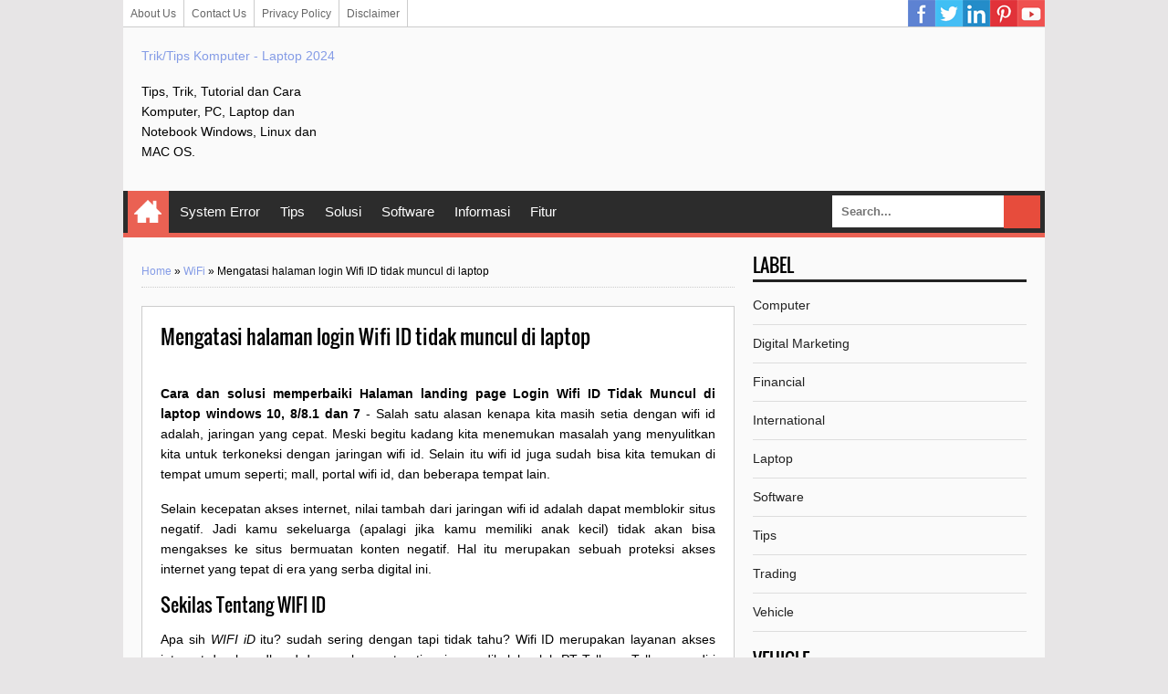

--- FILE ---
content_type: text/html; charset=UTF-8
request_url: https://www.amalankomputer.com/2021/10/mengatasi-halaman-login-wifi-id-tidak.html
body_size: 23682
content:
<!DOCTYPE html>
<HTML class='ltr no-js rwd item' dir='ltr'>
<head>
<link href='https://www.blogger.com/static/v1/widgets/2944754296-widget_css_bundle.css' rel='stylesheet' type='text/css'/>
<meta content='08858867A22127A972C9D413008C1B94' name='msvalidate.01'/>
<!-- Google tag (gtag.js) -->
<script async='async' src='https://www.googletagmanager.com/gtag/js?id=AW-10887496160'></script>
<script>
  window.dataLayer = window.dataLayer || [];
  function gtag(){dataLayer.push(arguments);}
  gtag('js', new Date());

  gtag('config', 'AW-10887496160');
  gtag('event', 'conversion', {'send_to': 'AW-310205624/J4daCNrtwYIYELi59ZMB'});
</script>
<meta content='07680aad635de24590abff9d81197c7722325e4c50bb15c35808a5ccabe41133' name='ahrefs-site-verification'/>
<meta content='AEF4F771BECC5A366B691539BF162E35' name='msvalidate.01'/>
<meta content='vhzBg3eMkKIv4OaiUH439HT95XqQTkzGo3PfZ3W-2xw' name='google-site-verification'/>
<meta content='iXMqEY101Uk8wrYJY_BKkkSQa9kYPdfAHiR46UEX5uc' name='google-site-verification'/>
<meta content='nQ3t3YSwSSCzC4C8Dt6wBNKMHdqoPdXkLGd4tIkSRRE' name='google-site-verification'/>
<script async='async' crossorigin='anonymous' src='https://pagead2.googlesyndication.com/pagead/js/adsbygoogle.js?client=ca-pub-9157846799870812'></script>
<meta charset='utf-8'/>
<!--[if lt IE 9]> <script src="http://html5shiv.googlecode.com/svn/trunk/html5.js"> </script> <![endif]-->
<meta content='width=device-width,initial-scale=1.0,minimum-scale=1.0,maximum-scale=1.0' name='viewport'/>
<meta content='text/html; charset=UTF-8' http-equiv='Content-Type'/>
<meta content='blogger' name='generator'/>
<link href='https://www.amalankomputer.com/favicon.ico' rel='icon' type='image/x-icon'/>
<link href='https://www.amalankomputer.com/2021/10/mengatasi-halaman-login-wifi-id-tidak.html' rel='canonical'/>
<link href='https://www.amalankomputer.com/feeds/posts/default' rel='alternate' title='Trik/Tips Komputer - Laptop 2024 - Atom' type='application/atom+xml'/>
<link href='https://www.amalankomputer.com/feeds/posts/default?alt=rss' rel='alternate' title='Trik/Tips Komputer - Laptop 2024 - RSS' type='application/rss+xml'/>
<link href='http://www.blogger.com/feeds/2431787906233055118/posts/default' rel='alternate' title='Trik/Tips Komputer - Laptop 2024 - Atom' type='application/atom+xml'/>
<link href='http://www.blogger.com/openid-server.g' rel='openid.server'/>
<link href='https://www.amalankomputer.com/' rel='openid.delegate'/>
<meta content='ID Google Webmaster Verfikasi' name='google-site-verification'/>
<meta content='ID Bing Verification' name='msvalidate.01'/>
<meta content='ID Alexa Verification' name='alexaVerifyID'/>
<link href='https://plus.google.com/ID Google Plus/posts' rel='publisher'/>
<link href='https://plus.google.com/ID Google Plus/about' rel='author'/>
<link href='https://plus.google.com/ID Google Plus' rel='me'/>
<!-- SEO Meta Tag -->
<meta content='Mengatasi halaman login Wifi ID tidak muncul di laptop' name='keywords'/>
<meta content='Indonesia' name='geo.placename'/>
<meta content='Nama Author' name='Author'/>
<meta content='general' name='rating'/>
<meta content='id' name='geo.country'/>
<!-- SEO Meta Tag end -->
<script type="text/javascript">(function() { var a=window,c="jstiming",d="tick";var e=function(b){this.t={};this.tick=function(b,o,f){f=void 0!=f?f:(new Date).getTime();this.t[b]=[f,o]};this[d]("start",null,b)},h=new e;a.jstiming={Timer:e,load:h};if(a.performance&&a.performance.timing){var i=a.performance.timing,j=a[c].load,k=i.navigationStart,l=i.responseStart;0<k&&l>=k&&(j[d]("_wtsrt",void 0,k),j[d]("wtsrt_","_wtsrt",l),j[d]("tbsd_","wtsrt_"))}
try{var m=null;a.chrome&&a.chrome.csi&&(m=Math.floor(a.chrome.csi().pageT));null==m&&a.gtbExternal&&(m=a.gtbExternal.pageT());null==m&&a.external&&(m=a.external.pageT);m&&(a[c].pt=m)}catch(n){};a.tickAboveFold=function(b){var g=0;if(b.offsetParent){do g+=b.offsetTop;while(b=b.offsetParent)}b=g;750>=b&&a[c].load[d]("aft")};var p=!1;function q(){p||(p=!0,a[c].load[d]("firstScrollTime"))}a.addEventListener?a.addEventListener("scroll",q,!1):a.attachEvent("onsFroll",q);
 })();</script>
<!--[if IE]> <script> (function() { var html5 = ("abbr,article,aside,audio,canvas,datalist,details," + "figure,footer,header,hgroup,mark,menu,meter,nav,output," + "progress,section,time,video").split(','); for (var i = 0; i < html5.length; i++) { document.createElement(html5[i]); } try { document.execCommand('BackgroundImageCache', false, true); } catch(e) {} })(); </script> <![endif]-->
<!-- SEO Title Tag -->
<title>Mengatasi halaman login Wifi ID tidak muncul di laptop - Trik/Tips Komputer - Laptop 2024</title>
<!-- Facebook Open Graph -->
<meta content='ID Facebook' property='fb:admins'/>
<meta content='https://www.amalankomputer.com/2021/10/mengatasi-halaman-login-wifi-id-tidak.html' property='og:url'/>
<meta content='Trik/Tips Komputer - Laptop 2024' property='og:site_name'/>
<meta content='Mengatasi halaman login Wifi ID tidak muncul di laptop' property='og:title'/>
<meta content='website' property='og:type'/>
<meta content='https://blogger.googleusercontent.com/img/a/AVvXsEivg58asmEoytH-l1o8yZJj2y3i9knILGEIe3P0XnQYMQwb3-tatqBCRJpuYX4bZKirhJSQRPgx7T7NLJy_u0NbZBI99DZbQPekdM1rcY4GSVI-dhnUlTe0OYhc8TiC5RwHBFWOOudp4ZI0q2Wb8zgdS87P0_10pOuZETQmiaHFM8XamTso07xs6oh3=s72-c' property='og:image'/>
<link href='https://blogger.googleusercontent.com/img/a/AVvXsEivg58asmEoytH-l1o8yZJj2y3i9knILGEIe3P0XnQYMQwb3-tatqBCRJpuYX4bZKirhJSQRPgx7T7NLJy_u0NbZBI99DZbQPekdM1rcY4GSVI-dhnUlTe0OYhc8TiC5RwHBFWOOudp4ZI0q2Wb8zgdS87P0_10pOuZETQmiaHFM8XamTso07xs6oh3=s72-c' rel='image_src'/>
<!--[if lt IE 9]> <script src="http://css3-mediaqueries-js.googlecode.com/svn/trunk/css3-mediaqueries.js"></script> <![endif]-->

<style type="text/css"><!-- /* 
<style id='page-skin-1' type='text/css'><!--
#luarnya{width:1100px;}
#topTas{width:100%;margin-top:70px}
#topTas1{float:left;width:20%;}
#topTas2{float:right;width:80%;}
#w-ctf{width:100%;}
#ads-banner{width:100%;}
#mnceo-tr{float:left;width:70%;}
#sdv-right{float:right;width:30%;}
#post-left{float:left;width:50%}
#post-right{float:right;width:50%}
#nav-top li, #navi li{list-style:none}
*/
/* Table of Contents */
.toc {background-color:#f8f9fa; border:1px solid #a2a9b1; padding:10px 13px; display:table; line-height:1.6em;}
.toc h2 {display:inline-block; margin-right:10px}
.toc a {text-decoration:none}
.toc a:hover {text-decoration:underline}
.toc ul {list-style-type:none; list-style-image:none; margin:0px; padding:0px; text-align:left}
.toc ul li {list-style-type:none;}
.toc ul li a {margin-left:.5em}
.toc ul li ul {margin-left:2em}
.toctogglelabel {cursor:pointer; color:#0645ad}
:not(:checked) > .toctoggle {display:inline !important; position:absolute;  opacity:0}
:not(:checked) > .toctogglespan:before {content:'['}
.toctoggle:not(:checked) + .toctitle .toctogglelabel:after {content:'sembunyikan';display: inline}
.toctoggle:checked + .toctitle .toctogglelabel:after {content:'tampilkan'}
:not(:checked) > .toctogglespan:after {content:']'}
.toctoggle:checked ~ ul{display:none}
:target::before {content:''; display:block; height:0px; margin-top:0px; visibility:hidden}
.stickyme {
position:fixed;
top:10px;
z-index: 100;
}
/* Multiple Ads Inside Post by igniel.com */
.ignielMultiAds {display:block; margin:10px auto; padding:0px; text-align:center}

--></style>
<style type='text/css'>
/*
Name       : Sang SEO Responsive Blogger Template
Author     : Kang Mousir
URL        : http://kang-mousir.blogspot.com
Date       : 09 Mei 2014
Version    : 2.0
*/
@font-face{font-family:'Oswald';font-style:normal;font-weight:400;src:local('Oswald Regular'),local('Oswald-Regular'),url(//themes.googleusercontent.com/static/fonts/oswald/v8/-g5pDUSRgvxvOl5u-a_WHw.woff) format('woff')}
html,body,div,span,applet,object,iframe,h1,h2,h3,h4,h5,h6,p,blockquote,pre,a,abbr,acronym,address,big,cite,code,del,dfn,em,img,ins,kbd,q,s,samp,small,strike,strong,sub,sup,tt,var,b,u,i,center,dl,dt,dd,ol,ul,li,fieldset,form,label,legend,table,caption,tbody,tfoot,thead,tr,th,td,article,aside,canvas,details,embed,figure,figcaption,footer,header,hgroup,menu,nav,output,ruby,section,summary,time,mark,audio,video{margin:0;padding:0;border:0;font-size:100%;font:inherit;vertical-align:baseline}
/* HTML5 display-role reset for older browsers */
article,aside,details,figcaption,figure,footer,header,hgroup,menu,nav,section{display:block}
body{line-height:1;display:block}
*{margin:0;padding:0}
html{display:block}
blockquote,q{quotes:none}
blockquote:before,blockquote:after,q:before,q:after{content:'';content:none}
table{border-collapse:collapse;border-spacing:0}
/* BLOGGER CSS RESET */
.navbar,.status-msg-wrap,.post-feeds,.feed-links{display:none}
.section,.widget{margin:0 0 0 0;padding:0 0 0 0}
/* FRAMEWORK */
body,.body-fauxcolumn-outer{background:#E7E5E6;font:normal normal 14px Verdana,Geneva,sans-serif;line-height:1.625}
*{-moz-box-sizing:border-box;-webkit-box-sizing:border-box;box-sizing:border-box}
#clear,.clear{clear:both}
#navbar-iframe,.post-feeds,.feed-links,.quickedit,.status-msg-wrap{display:none}
.right{float:right}
.left{float:left}
img,iframe,table,video,object,embed{max-width:100%}
img:hover{opacity:0.8;-webkit-transition:all .2s ease-in;-moz-transition:all .2s ease-in;-ms-transition:all .2s ease-in;transition:all .2s ease-in}
strong,b{font-weight:bold}
cite,em,i{font-style:italic}
a:link{color:#859ce6;text-decoration:none}
a:visited{color:#859ce6;text-decoration:none;-webkit-transition:all .2s ease-in;-moz-transition:all .2s ease-in;-ms-transition:all .2s ease-in;transition:all .2s ease-in}
a:hover{color:#333;text-decoration:none;-webkit-transition:all .2s ease-in;-moz-transition:all .2s ease-in;-ms-transition:all .2s ease-in;transition:all .2s ease-in}
a img{border:none;border-width:0;outline:none}
abbr,acronym{color:#666;border-bottom:1px dotted;cursor:help;position:relative}
small{font-size:86%}
p,blockquote,pre,table,figure,hr,form,ol,ul,dl{margin:0 0 1.2em}
hr{height:1px;border:none;background-color:#666}
h1,h2,h3,h4,h5,h6{font-family:'Oswald',sans-serif;font-weight:400;line-height:1.1;margin:0 0 0.5em}
h1{font-size:160%}
h2{font-size:140%}
h3{font-size:120%}
h4{font-size:100%}
h5{font-size:80%}
h6{font-size:60%}
dl,ol,ul{margin-left:20px}
ol{list-style:decimal outside}
ul{list-style:square outside}
li{margin:5px 0}
ol ol,ul ul{margin-left:16px}
ol li{border-bottom:1px solid #ccc;padding:0 0 5px}
dl{overflow:hidden}
li p:first-child,dt p:first-child{margin-top:20px}
dt{clear:left;float:left;width:26%;text-align:right}
dd{margin-left:30%;margin-bottom:20px}
kbd{background-color:#2E3439;color:#fff;-webkit-border-radius:2px;-moz-border-radius:2px;border-radius:2px;font-size:86%;padding:2px 6px}
small{font-size:86%}
sup,sub{font-size:76%;position:relative;top:.45em}
sup{top:-.45em}
mark,.highlight{background-color:#FAD163;color:black}
mark.highlight{border:1px solid #8D3000}
pre,code{font-family:"Courier New",Courier,Monospace;color:inherit}
pre{white-space:pre;word-wrap:normal;overflow:auto}
form{margin:0;padding:0}
/*Content*/
#luarnya{background:#fafafa;;width:1010px;height:100%;margin:0 auto;padding:0;overflow:hidden}
#w-ctf{margin:0;padding:20px}
#mnceo-tr{float:left;width:650px;margin:0;padding:0}
/*Header*/
#topTas{margin:0;padding:20px 20px 15px;overflow:hidden}
#topTas1{float:left;width:212px;margin:auto 0;padding:0}
#header-inner h1,#header-inner img, #topTas1 h1{font:normal normal 40px Oswald,"Arial Narrow",Sans-Serif;margin:0;padding:0;}
#topTas2{float:right;width:728px;margin:auto 0;padding:0}
/*Social Icon Menu*/
#social-list{float:right;margin:-5px 0 0;padding:0}
#social-list ul li{list-style:none!important}
#social-list .socmed li a{background-image:url(https://blogger.googleusercontent.com/img/b/R29vZ2xl/AVvXsEhs1SX3gGP7FFthHPC-9qURkympk7OcwHyTdO5SVcjFXtJ5RK4rFIa5CJaSVazrKlUXTqB6qUqXEt0c462kbuqH6n3syWL_hGywM-S_XmFKE2LYmvZCVs6Kq2l2AIFLfnOsTf6Rg8Lk1Ehu/s1600/Sprite.png);background-repeat:no-repeat;text-indent:-999px;font-size:0;line-height:0;display:block;width:30px;height:30px}
#social-list .socmed li a:hover{opacity:0.8}
#social-list .socmed li a.facebook{background-position:0 0}
#social-list .socmed li a.twitter{background-position:0 -40px}
#social-list .socmed li a.plus{background-position:0 -80px}
#social-list .socmed li a.pinterest{background-position:0 -120px}
#social-list .socmed li a.linkedin{background-position:0 -160px}
#social-list .socmed li a.youtube{background-position:0 -200px}
#social-list .socmed li a.rss{background-position:0 -240px}
#social-list .socmed li{float:left}
.menus{font:normal normal 12px Arial,sans-serif;padding:0 0;background:#ffffff;margin:0 auto;height:30px;border-bottom:1px solid #ccc;overflow:hidden}
.nav-menus{list-style-type:none;margin:0 0 0 0;padding:0 0 0 0}
.nav-menus li{display:block;float:left;line-height:30px;margin:0 0 0 0;padding:0 0 0 0;border-right:1px solid #ccc}
.nav-menus li a{background:#ffffff;color:#666666;display:block;padding:0 8px}
.nav-menus li a:hover{background:#f5f5f5}
/*Dropdown Menu*/
#navitions{background-color:#2C2C2C;border-bottom:5px solid #ea6153}
#mobilenav{display:none}
#nav{height:46px;position:relative}
.menu,.menu *{margin:0;padding:0;list-style:none}
.menu li{position:relative}
.menu ul{position:absolute;display:none;top:100%;left:0;z-index:99}
.menu > li{float:left;margin:0 1px}
.menu li:hover > ul,.menu li.sfHover > ul{display:block}
.menu a{display:block;position:relative}
.menu > li > a{font-size:110%}
.menu ul ul{top:0;left:100%}
.menu{float:left}
.menu ul{min-width:12em;padding-top:5px;}
.menu a{padding:0 10px;height:46px;line-height:46px;text-decoration:none;}
.menu a.home{background-color:#ea6153;text-indent:-9999px;padding:0;width:45px;margin-left:4px;text-indent:-9999px}
.menu a{color:#FFFFFF;font-size:100%}
.menu li{white-space:nowrap;white-space:normal;-moz-transition:background-color .2s;-webkit-transition:background-color .2s;transition:background-color .2s;position:relative}
.menu ul li{background-color:#2C2C2C;margin:1px 0;}
.menu ul a{font-weight:normal;height:30px;line-height:30px}
.menu ul ul li{background:#3C3C3C;margin:0 0 1px 2px}
.menu li:hover > a,.menu li.sfHover,.menu > li > a.current{background-color:#ea6153;-moz-transition:none;-webkit-transition:none;transition:none}
.sf-arrows .sf-with-ul{padding-right:2em;}
.sf-arrows .sf-with-ul:after{content:'';position:absolute;top:50%;right:0.75em;margin-top:-2px;height:0;width:0;border:5px solid transparent;border-top-color:#FFFFFF}
.sf-arrows > li > .sf-with-ul:focus:after,.sf-arrows > li:hover > .sf-with-ul:after,.sf-arrows > .sfHover > .sf-with-ul:after{border-top-color:#FFFFFF}
.sf-arrows ul .sf-with-ul:after{margin-top:-5px;margin-right:-3px;border-color:transparent;border-left-color:#FFFFFF}
.sf-arrows ul li > .sf-with-ul:focus:after,.sf-arrows ul li:hover > .sf-with-ul:after,.sf-arrows ul .sfHover > .sf-with-ul:after{border-left-color:#FFFFFF}
.menu li > i{position:absolute;top:5px;right:3px;width:27px;height:22px;cursor:pointer;display:none;background-color:#ea6153;outline:0}
.menu li > i:after{content:'+';color:#FFFFFF;font-size:19px;position:absolute;left:6px;top:-5px}
.menu li > i.active:after{content:'-';font-size:36px;top:-21px;left:5px}
.menu a.home{position:relative}
.menu a.home:before{content: url(https://blogger.googleusercontent.com/img/b/R29vZ2xl/AVvXsEgInnS7zerUuY1xOftGCCIYOz9hmZm7TzZqZXzdbF7yNP8hiHL5TwwOYec5Ix7a7MVfiSaw9xO_3u0AvH5D01O-PIq3wo7pR4zM5q7uDMwo5QFGSuno7hA4pNRXZ0F9RRJxuCozbvzREHk1/s30/homes.png);position:absolute;text-indent:0;width:20px;height:30px;top:7px;left:7px}
/*Seach Box*/
#searching{float:right}
#searching input[type="text"]{border:0;padding:10px;background:#fff;font-weight:bold;color:#666;font-size:13px;margin:0;outline:none}
#search-buttons{padding:5px;overflow:hidden;text-align:right;margin:0}
#search-button-top{background-image:url("//3.bp.blogspot.com/-60fYApN0j2M/Ub8uXOv4rNI/AAAAAAAACBs/6PDa4uu3cHk/s1600/csg-51bf2d6764c79.png");background-repeat:no-repeat;margin:0;outline:none;height:36px;width:40px;background-color:#e74c3c;background-position:13px -243px;border:none;float:right;cursor:pointer}
#search-button-top:hover{-webkit-transition:all .2s ease-in;-moz-transition:all .2s ease-in;-ms-transition:all .2s ease-in;transition:all .2s ease-in;background-color:#c0392b}
#searching{float:right}
/*Breadcrumbs*/
.breadcrumbs{padding:10px 0;margin:10px;font-size:12px;border-bottom:1px dotted #ccc;font-weight:normal;line-height:normal;}
.share{display:block;padding:0;margin:0 0 10px}
.post-footer{color:#999;font-style:normal;letter-spacing:0;margin:.3em 0;padding:2px;text-transform:none}
.post h2{line-height:1.2em;margin:15px 0;padding:0;text-decoration:none;text-align:left}
.post h2 a,.post h2 a:visited,.post h2 strong{display:block;text-decoration:none;color:#333}
.post h2 strong,.post h2 a:hover{color:#007abe}
.post{background:#fff;font-size:14px;margin:0;padding:0;position:relative}
.post img{padding:0;margin:0;page-break-after:always}
.date-header{margin:1.5em 0 .5em;display:none}
blockquote{font-family:Georgia,serif;font-size:15px;font-style:italic;margin:0.25em 0;padding:15px 20px 15px 50px;border:dashed 1px #ccc;line-height:1.45;color:#666;background:#fff url(https://blogger.googleusercontent.com/img/b/R29vZ2xl/AVvXsEjMq884KiNEJYqJeAhs2Ek6XPBMFbARKaTPIl8kL0y6r-Pb60OddAsC6QwzaKXKAM8KPyFdK3JwXM9lsoX4sKHGHiPkfet0Tp2TsX1CkPIW2K0fy65yFJjbtM1ymWIII-oFHbSEJHoE5IQ/s1600/bg-blockquote.gif) no-repeat 15px 18px;clear:both}
/*Sidebar Left*/
#sdv-right{float:right;width:300px;margin:0;padding:0}
#ads-banner{width:100%;margin:0;padding:0}
.sidebar h2,.ads-banner h2{padding:0 0 5px;margin:0 0 5px;border-bottom:3px solid #222;color:#000;text-transform:uppercase}
.sidebar,.ads-banner{color:#000;line-height:1.2em;padding:0;margin:0}
.sidebar .widget-content,.ads-banner .widget-content{margin-bottom:20px;padding:0;overflow:hidden}
.sidebar ul,.ads-banner ul{list-style:none;margin:0;padding:0}
.sidebar li, .ads-banner li{margin:0;padding-top:10px;padding-right:0;padding-bottom:10px;border-bottom:1px solid #ddd;padding-left:0;line-height:1.5em}
.sidebar a, .ads-banner a{color:#222;text-decoration:none}
.sidebar a:hover, .ads-banner a:hover{color:#ccc;text-decoration:none}
/*Credit*/
#credit{background:#000;max-width:100%;line-height:1.6em;text-align:center;font-size:14px;color:#fff;overflow:hidden;clear:both;margin:0 auto;padding:10px 20px;position:relative}
#credit a{color:#fff;text-decoration:none}
#credit a:hover{color:#222;text-decoration:none}
/*Back To Top*/
#top{background-color:#444;margin:0;padding:10px;border-radius:2px;-moz-border-radius:2px;-webkit-border-radius:2px;position:fixed;bottom:10px;right:10px;cursor:pointer;display:none;}
#top:hover{background-color:#E73138}
/*Komentar*/
#comments{background:#fff;border:1px solid #ccc;margin:20px  0 0;padding:20px}
#comments h5{color:#000;margin:0;padding:0 0 5px;font-size:160%}
.comment_inner{margin:20px 0;padding:0;overflow:hidden}
.comment_header{float:left;width:67px}
.cm_head{position:relative;background:#fff;border-bottom:1px solid #ccc;margin:-10px -10px 0;padding:5px 10px 8px;}
.comment_avatar{border:1px solid #ccc;margin:0;padding:5px 5px 0;}
.comment_avatar img{width:55px;height:55px;padding:0;text-align:center;margin:0;background:#fcfcfc url(https://blogger.googleusercontent.com/img/b/R29vZ2xl/AVvXsEi0Y6CYc-pEW1iHNgqB3N4qlRLRFs4CX8iGcHttaxWVLcUyLXJGNbuLjeZ3_k9KwzVcK1cjuhK5mzCDSIQDD91cYKO28Osycn6RSyhgBmEMiHKmpkxhxnYgNbqcsMyehfp4U5anksuUNuCI/s1600/anonymous.jpg) no-repeat}
div.comment_avatar img[src="http://img1.blogblog.com/img/openid16-rounded.gif"]{content:url(https://blogger.googleusercontent.com/img/b/R29vZ2xl/AVvXsEi0Y6CYc-pEW1iHNgqB3N4qlRLRFs4CX8iGcHttaxWVLcUyLXJGNbuLjeZ3_k9KwzVcK1cjuhK5mzCDSIQDD91cYKO28Osycn6RSyhgBmEMiHKmpkxhxnYgNbqcsMyehfp4U5anksuUNuCI/s1600/anonymous.jpg)}
.comment_name,.comment_name a{font-family:Oswald, Calibri, Sans-Serif;padding:0;margin:0 0 5px 0;font-size:18px;}
.comment_service{margin-top:0}
.comment_date{margin:0;color:#d6d5d5;font-size:14px;text-transform:uppercase}
.respond{float:right;margin:0;padding:0}
.comment_date:hover{color:#bbb;text-decoration:underline}
.comment_body{background:#fff;border:1px solid #ccc;margin-left:77px;padding:10px;}
.comment_body p{line-height:1.4;margin:15px 0 5px;color:#666;font-size:14px;word-wrap:break-word;padding:0;}
.comment_child .comment_wrap{padding-left:78px}
.comment-delete{position:absolute;float:right;top:10px;right:10px;margin:0;padding:0}
.infonm{float:left}
.comment_reply{display:block;font-weight:700;margin:10px 0 0;padding:7px 0;color:#fff!important;text-align:center;text-decoration:none!important;background:#3498db;}
.comment_reply:hover{text-decoration:none;background:#2980b9}
.comment_hapus{font-weight:700;margin:0;padding:0;color:#fff!important;text-decoration:none;}
.comment_hapus:hover{text-decoration:none;color:#000!important}
.unneeded-paging-control{display:none}
.comment-form{max-width:100%!important}
#comment-editor{width:100%!important;background:#fff url('[data-uri]') no-repeat 50% 40%;margin-bottom:0;margin-top:5px}
.comment_form a{text-decoration:none;font-weight:bold;font-size:14px}
.comment-form p{background:#fff;padding:10px;margin:5px 0 5px 0;color:#000;font-size:14px;line-height:20px;position:relative}
.comment_reply_form{padding:0 0 0 70px}
.comment_reply_form .comment-form{width:100%}
iframe{border:none;overflow:hidden}
.deleted-comment{background:#e74c3c;color:#fff;padding:20px;margin:5px 0;display:block}
iframe{border:none;overflow:hidden}
.comment-form p{border:1px solid #ccc;color:#000;margin-bottom:20px;padding:20px}
/*Widget*/
.PopularPosts ul,.PopularPosts li,.PopularPosts li a{margin:0;padding:0;list-style:none;border:none;background:none;outline:none}.PopularPosts ul{margin:0;list-style:none;color:black;counter-reset:num}.PopularPosts ul li{background-color:#eee;margin:0 0 0 0!important;padding:.5em 1.5em .5em .5em!important;counter-increment:num;position:relative}.item-thumbnail img{float:left;margin:0 10px 0 0}.PopularPosts a{color:#fff!important}.PopularPosts a:hover{color:#222!important}.PopularPosts ul li:before,.PopularPosts ul li .item-title a,.PopularPosts ul li a{font-weight:bold;color:inherit;text-decoration:none}.PopularPosts ul li:before{content:counter(num)!important;display:block;position:absolute;background-color:#333;color:#fff!important;width:22px;height:22px;line-height:22px;text-align:center;bottom:0;right:0;padding-right:0!important}.PopularPosts ul li:nth-child(1){background-color:#f1c40f}.PopularPosts ul li:nth-child(2){background-color:#f39c12}.PopularPosts ul li:nth-child(3){background-color:#2ecc71}.PopularPosts ul li:nth-child(4){background-color:#27ae60}.PopularPosts ul li:nth-child(5){background-color:#e67e22}.PopularPosts ul li:nth-child(6){background-color:#d35400}.PopularPosts ul li:nth-child(7){background-color:#3498db}.PopularPosts ul li:nth-child(8){background-color:#2980b9}.PopularPosts ul li:nth-child(9){background-color:#ea6153}.PopularPosts ul li:nth-child(10){background-color:#c0392b}.cloud-label-widget-content{text-align:left}.label-size{display:block;background:#fff;float:left;margin:0 2px 2px 0;color:#000!important;border:1px solid #ccc;padding:5px}.label-size:hover{border:1px solid #000;color:#000!important}.label-size a:hover{color:#000!important}
@media screen and (max-width:980px){
#luarnya{width:100%}
#mnceo-tr{float:none;width:100%;margin:0;padding:0}
#sdv-right{float:none;width:auto;margin:20px 0 0}
#topTas{margin:0;padding:20px;overflow:hidden}
#topTas1{float:none;width:100%;margin:0 0 20px;padding:0;text-align:center}
#topTas2{float:none;width:100%;margin:10px 0 0;padding:0;text-align:center}
#header-inner img{max-width:100%;width:100%;margin:0 auto;padding:0;text-align:center}
#navitions{background:#000;border-bottom:none}
#mobilenav{display:block;text-indent:-9999px;width:52px;top:0;left:0;position:absolute;height:46px;outline:0;background-color:#ea6153;color:#FFFFFF;text-decoration:none}
#mobilenav.active{color:#D16400}
.menu a.home:before{display:none}
#mobilenav:before{content: url(https://blogger.googleusercontent.com/img/b/R29vZ2xl/AVvXsEjGl8LsqOiU0JKOR2TVWTJmtXd0AbbXyZ-QWtx3ZaKZUcob5xvMEWlXe8LjLurV9ZUCqpMpLGPc8RfPmSpaEJ74q7W4lT_CJU3YqGN28Es5gb9drhHjpfOQkb4EMOiMAdXVVpK5OQ8NjIwJ/s37/resnav.png);position:absolute;top:2px;text-indent:0;left:8px;font-size:30px}
#menunav{float:none;display:none;position:absolute;top:46px;left:0;right:0;z-index:99;background-color:#2C2C2C;padding:5px}
#menunav li{float:none;margin:0}
#menunav > li{margin:1px 0}
.menu a.home,.menu a{text-indent:0;margin-left:0;width:auto;height:auto;padding:0 10px;line-height:30px;background-color:#1D1D1D}
.menu ul{position:static;padding-top:0}
.menu ul li,.menu ul ul li{background-color:transparent}
.menu ul a{padding-left:20px}
.menu ul ul a{padding-left:30px}
.menu li:hover > ul,.menu li.sfHover > ul{display:none}
.menu li:hover > a,.menu li.sfHover{background-color:transparent}
.menu a.home,.menu li:hover > a.home,.menu > li > a.current{color:#FFFFFF;background-color:#ea6153}}
@media screen and (max-width:960px){
#luarnya{width:100%}}
@media screen and (max-width:768px){
}
@media screen and (max-width:384px){
#topTas{margin:0;padding:10px 10px 5px;overflow:hidden}
#w-ctf{margin:0;padding:10px}
.sidebar .widget-content,.ads-banner .widget-content{margin-bottom:10px;}
#comments{margin:10px  0 0;padding:10px}
.comment_avatar, .comment_avatar img{display:none}.comment_header{float:none;width:100%;}.respond{float:right;margin:0;padding:0}.comment_body{background:#fff;border:1px solid #ccc;margin-left:0;padding:10px;}.comment_child .comment_wrap{padding-left:0}}

/* Multiple Ads Inside Post by igniel.com */
.ignielMultiAds {display:block; margin:10px auto; padding:0px; text-align:center}

</style>
<style type='text/css'>
/*Info Post*/
.post{border:1px solid #ccc;padding:20px;}
.post-body a:focus,.post-body a:hover{color:#333;text-decoration:underline}
.post-info{margin:20px 0;text-transform:uppercase}
.info{overflow:hidden;padding:0;margin:0}
.admin{float:left}
.tanggal{float:right;font-weight:bold;color:#A2A2A2;border:none}
.breadcrumbs{margin:0 0 20px}
#labelnya{position:relative;font-size:14px;margin:20px 0;padding:0}
#related-post{border:1px solid #ccc;background:#fff;margin:20px 0 0;padding:20px}
#related-post h4{padding:0 0 5px;font-size:160%}
/*Blog Pager*/
#blog-pager-newer-link{float:left;width:50%;text-align:left;margin:0;padding:0}
#blog-pager-older-link{float:right;width:50%;text-align:right;margin:0;padding:0}
#blog-pager-older-link h6{margin:0;padding:0;text-align:right;font-family:'Roboto',sans-serif;font-size:14px;color:#D6D5D5;text-transform:uppercase;line-height:1.625;font-weight:700}
#blog-pager-newer-link h6{margin:0;padding:0;text-align:left;font-family:'Roboto',sans-serif;font-size:14px;color:#D6D5D5;text-transform:uppercase;line-height:1.625;font-weight:700}
.pager-isi{width:100%;overflow:hidden;margin:10px 0 0;padding:10px 0 0}
.pager-isi a:hover,.pager-isi{color:#000;text-decoration:none}
@media screen and (max-width:384px) {
.post{padding:10px;}
.post-info{margin:10px 0;}
.breadcrumbs{padding:5px 10px;margin:0 0 10px}
.admin,.tanggal{float:none}
#related-post{margin:10px 0 0;padding:10px}}
</style>
<!--[if IE]><script src='//html5shiv.googlecode.com/svn/trunk/html5.js' type='text/javascript'></script><![endif]-->
<script src="//ajax.googleapis.com/ajax/libs/jquery/1/jquery.min.js"></script>
<script type='text/javascript'>
//<![CDATA[
(function(b){var a=(function(){var p={bcClass:"sf-breadcrumb",menuClass:"sf-js-enabled",anchorClass:"sf-with-ul",menuArrowClass:"sf-arrows"},f=/iPhone|iPad|iPod/i.test(navigator.userAgent),k=(function(){var c=document.documentElement.style;return("behavior" in c&&"fill" in c&&/iemobile/i.test(navigator.userAgent))})(),d=(function(){if(f){b(window).load(function(){b("body").children().on("click",b.noop)})}})(),m=function(s,t){var c=p.menuClass;if(t.cssArrows){c+=" "+p.menuArrowClass}s.toggleClass(c)},r=function(c,s){return c.find("li."+s.pathClass).slice(0,s.pathLevels).addClass(s.hoverClass+" "+p.bcClass).filter(function(){return(b(this).children("ul").hide().show().length)}).removeClass(s.pathClass)},n=function(c){c.children("a").toggleClass(p.anchorClass)},g=function(c){var s=c.css("ms-touch-action");s=(s==="pan-y")?"auto":"pan-y";c.css("ms-touch-action",s)},j=function(t,u){var c="li:has(ul)";if(b.fn.hoverIntent&&!u.disableHI){t.hoverIntent(l,h,c)}else{t.on("mouseenter.superfish",c,l).on("mouseleave.superfish",c,h)}var s="MSPointerDown.superfish";if(!f){s+=" touchend.superfish"}if(k){s+=" mousedown.superfish"}t.on("focusin.superfish","li",l).on("focusout.superfish","li",h).on(s,"a",i)},i=function(t){var s=b(this),c=s.siblings("ul");if(c.length>0&&c.is(":hidden")){s.one("click.superfish",false);if(t.type==="MSPointerDown"){s.trigger("focus")}else{b.proxy(l,s.parent("li"))()}}},l=function(){var c=b(this),s=o(c);clearTimeout(s.sfTimer);c.siblings().superfish("hide").end().superfish("show")},h=function(){var c=b(this),s=o(c);if(f){b.proxy(q,c,s)()}else{clearTimeout(s.sfTimer);s.sfTimer=setTimeout(b.proxy(q,c,s),s.delay)}},q=function(c){c.retainPath=(b.inArray(this[0],c.$path)>-1);this.superfish("hide");if(!this.parents("."+c.hoverClass).length){c.onIdle.call(e(this));if(c.$path.length){b.proxy(l,c.$path)()}}},e=function(c){return c.closest("."+p.menuClass)},o=function(c){return e(c).data("sf-options")};return{hide:function(s){if(this.length){var v=this,w=o(v);if(!w){return this}var t=(w.retainPath===true)?w.$path:"",c=v.find("li."+w.hoverClass).add(this).not(t).removeClass(w.hoverClass).children("ul"),u=w.speedOut;if(s){c.show();u=0}w.retainPath=false;w.onBeforeHide.call(c);c.stop(true,true).animate(w.animationOut,u,function(){var x=b(this);w.onHide.call(x)})}return this},show:function(){var t=o(this);if(!t){return this}var s=this.addClass(t.hoverClass),c=s.children("ul");t.onBeforeShow.call(c);c.stop(true,true).animate(t.animation,t.speed,function(){t.onShow.call(c)});return this},destroy:function(){return this.each(function(){var s=b(this),t=s.data("sf-options"),c=s.find("li:has(ul)");if(!t){return false}clearTimeout(t.sfTimer);m(s,t);n(c);g(s);s.off(".superfish").off(".hoverIntent");c.children("ul").attr("style",function(u,v){return v.replace(/display[^;]+;?/g,"")});t.$path.removeClass(t.hoverClass+" "+p.bcClass).addClass(t.pathClass);s.find("."+t.hoverClass).removeClass(t.hoverClass);t.onDestroy.call(s);s.removeData("sf-options")})},init:function(c){return this.each(function(){var t=b(this);if(t.data("sf-options")){return false}var u=b.extend({},b.fn.superfish.defaults,c),s=t.find("li:has(ul)");u.$path=r(t,u);t.data("sf-options",u);m(t,u);n(s);g(t);j(t,u);s.not("."+p.bcClass).superfish("hide",true);u.onInit.call(this)})}}})();b.fn.superfish=function(d,c){if(a[d]){return a[d].apply(this,Array.prototype.slice.call(arguments,1))}else{if(typeof d==="object"||!d){return a.init.apply(this,arguments)}else{return b.error("Method "+d+" does not exist on jQuery.fn.superfish")}}};b.fn.superfish.defaults={hoverClass:"sfHover",pathClass:"overrideThisToUse",pathLevels:1,delay:800,animation:{opacity:"show"},animationOut:{opacity:"hide"},speed:"normal",speedOut:"fast",cssArrows:true,disableHI:false,onInit:b.noop,onBeforeShow:b.noop,onShow:b.noop,onBeforeHide:b.noop,onHide:b.noop,onIdle:b.noop,onDestroy:b.noop};b.fn.extend({hideSuperfishUl:a.hide,showSuperfishUl:a.show})})(jQuery);
var _0xa8f4=["\x73\x6C\x69\x64\x65\x54\x6F\x67\x67\x6C\x65","\x23\x6D\x65\x6E\x75\x6E\x61\x76","\x61\x63\x74\x69\x76\x65","\x74\x6F\x67\x67\x6C\x65\x43\x6C\x61\x73\x73","\x63\x6C\x69\x63\x6B","\x23\x6D\x6F\x62\x69\x6C\x65\x6E\x61\x76","\x6C\x69","\x70\x61\x72\x65\x6E\x74","\x3C\x69\x3E\x3C\x2F\x69\x3E","\x61\x70\x70\x65\x6E\x64","\x65\x61\x63\x68","\x2E\x6D\x65\x6E\x75\x20\x75\x6C","\x77\x69\x64\x74\x68","\x64\x69\x73\x70\x6C\x61\x79","\x62\x6C\x6F\x63\x6B","\x63\x73\x73","\x73\x68\x6F\x77","\x68\x69\x64\x65","\x73\x75\x70\x65\x72\x66\x69\x73\x68","\x6E\x6F\x6E\x65","\x2E\x6D\x65\x6E\x75\x20\x69","\x63\x6C\x61\x73\x73","\x61\x74\x74\x72","\x64\x65\x73\x74\x72\x6F\x79","\x72\x65\x73\x69\x7A\x65","\x75\x6C","\x63\x68\x69\x6C\x64\x72\x65\x6E","\x68\x72\x65\x66","\x6C\x6F\x63\x61\x74\x69\x6F\x6E","\x63\x75\x72\x72\x65\x6E\x74","\x61\x64\x64\x43\x6C\x61\x73\x73","\x61","\x70\x61\x72\x65\x6E\x74\x73","\x23\x6D\x65\x6E\x75\x6E\x61\x76\x20\x61","\x73\x63\x72\x6F\x6C\x6C\x54\x6F\x70","\x72\x65\x6D\x6F\x76\x65\x41\x74\x74\x72","\x23\x74\x6F\x70","\x66\x61\x64\x65\x49\x6E","\x66\x61\x64\x65\x4F\x75\x74","\x73\x63\x72\x6F\x6C\x6C","\x73\x6C\x6F\x77","\x61\x6E\x69\x6D\x61\x74\x65","\x68\x74\x6D\x6C\x2C\x20\x62\x6F\x64\x79","\x3C\x69\x6D\x67\x20\x77\x69\x64\x74\x68\x3D\x22","\x22\x20\x68\x65\x69\x67\x68\x74\x3D\x22","\x22\x20\x73\x72\x63\x3D\x22","\x2F\x73\x37\x32\x2D\x63\x2F","\x2F\x77","\x2D\x68","\x2D\x63\x2F","\x72\x65\x70\x6C\x61\x63\x65","\x22\x20\x61\x6C\x74\x3D\x22","","\x22\x20\x74\x69\x74\x6C\x65\x3D\x22","\x22\x20\x69\x74\x65\x6D\x70\x72\x6F\x70\x3D\x22\x69\x6D\x61\x67\x65\x22\x2F\x3E","\x3C\x75\x6C\x20\x63\x6C\x61\x73\x73\x3D\x22\x72\x65\x63\x65\x6E\x74\x2D\x62\x79\x2D\x74\x61\x67\x22\x3E","\x77\x72\x69\x74\x65","\x65\x6E\x74\x72\x79","\x66\x65\x65\x64","\x24\x74","\x74\x69\x74\x6C\x65","\x6C\x65\x6E\x67\x74\x68","\x6C\x69\x6E\x6B","\x72\x65\x6C","\x72\x65\x70\x6C\x69\x65\x73","\x74\x79\x70\x65","\x74\x65\x78\x74\x2F\x68\x74\x6D\x6C","\x61\x6C\x74\x65\x72\x6E\x61\x74\x65","\x75\x72\x6C","\x6D\x65\x64\x69\x61\x24\x74\x68\x75\x6D\x62\x6E\x61\x69\x6C","\x63\x6F\x6E\x74\x65\x6E\x74","\x3C\x69\x6D\x67","\x69\x6E\x64\x65\x78\x4F\x66","\x73\x72\x63\x3D\x22","\x22","\x73\x75\x62\x73\x74\x72","\x68\x74\x74\x70\x3A\x2F\x2F\x33\x2E\x62\x70\x2E\x62\x6C\x6F\x67\x73\x70\x6F\x74\x2E\x63\x6F\x6D\x2F\x2D\x7A\x50\x38\x37\x43\x32\x71\x39\x79\x6F\x67\x2F\x55\x56\x6F\x70\x6F\x48\x59\x33\x30\x53\x49\x2F\x41\x41\x41\x41\x41\x41\x41\x41\x45\x35\x6B\x2F\x41\x49\x79\x50\x76\x72\x70\x47\x4C\x6E\x38\x2F\x73\x37\x30\x2F\x70\x69\x63\x74\x75\x72\x65\x5F\x6E\x6F\x74\x5F\x61\x76\x61\x69\x6C\x61\x62\x6C\x65\x2E\x70\x6E\x67","\x70\x75\x62\x6C\x69\x73\x68\x65\x64","\x73\x75\x62\x73\x74\x72\x69\x6E\x67","\x4A\x61\x6E\x75\x61\x72\x69","\x46\x65\x62\x72\x75\x61\x72\x69","\x4D\x61\x72\x65\x74","\x41\x70\x72\x69\x6C","\x4D\x65\x69","\x4A\x75\x6E\x69","\x4A\x75\x6C\x69","\x41\x67\x75\x73\x74\x75\x73","\x53\x65\x70\x74\x65\x6D\x62\x65\x72","\x4F\x6B\x74\x6F\x62\x65\x72","\x4E\x6F\x76\x65\x6D\x62\x65\x72","\x44\x65\x73\x65\x6D\x62\x65\x72","\x3C\x6C\x69\x20\x63\x6C\x61\x73\x73\x3D\x22\x63\x6C\x65\x61\x72\x22\x3E","\x3C\x61\x20\x68\x72\x65\x66\x3D\x22","\x22\x20\x74\x61\x72\x67\x65\x74\x20\x3D\x22\x5F\x62\x6C\x61\x6E\x6B\x22\x20\x74\x69\x74\x6C\x65\x3D\x22","\x22\x20\x72\x65\x6C\x3D\x22\x6E\x6F\x66\x6F\x6C\x6C\x6F\x77\x22\x3E\x3C\x69\x6D\x67\x20\x63\x6C\x61\x73\x73\x3D\x22\x72\x63\x74\x2D\x74\x68\x75\x6D\x62\x22\x20\x61\x6C\x74\x3D\x22","\x22\x2F\x3E\x3C\x2F\x61\x3E","\x3C\x73\x74\x72\x6F\x6E\x67\x3E\x3C\x61\x20\x68\x72\x65\x66\x3D\x22","\x22\x20\x72\x65\x6C\x3D\x22\x6E\x6F\x66\x6F\x6C\x6C\x6F\x77\x22\x3E","\x3C\x2F\x61\x3E\x3C\x2F\x73\x74\x72\x6F\x6E\x67\x3E","\x3C\x62\x72\x3E","\x3C\x73\x70\x61\x6E\x20\x63\x6C\x61\x73\x73\x3D\x22\x73\x68\x6F\x77\x64\x61\x74\x65\x73\x22\x3E","\x20","\x3C\x2F\x73\x70\x61\x6E\x3E","\x3C\x2F\x6C\x69\x3E","\x3C\x2F\x75\x6C\x3E"];function menunav(_0xa59ax2){_0xa59ax2(_0xa8f4[5])[_0xa8f4[4]](function (){_0xa59ax2(_0xa8f4[1])[_0xa8f4[0]]();_0xa59ax2(this)[_0xa8f4[3]](_0xa8f4[2]);return false;} );_0xa59ax2(_0xa8f4[11])[_0xa8f4[10]](function (){var _0xa59ax3=_0xa59ax2(this)[_0xa8f4[7]](_0xa8f4[6]);_0xa59ax3[_0xa8f4[9]](_0xa8f4[8]);} );function _0xa59ax4(){var _0xa59ax3=_0xa59ax2(window)[_0xa8f4[12]]();if(_0xa59ax3>980){_0xa59ax2(_0xa8f4[1])[_0xa8f4[15]](_0xa8f4[13],_0xa8f4[14]);_0xa59ax2(_0xa8f4[1])[_0xa8f4[18]]({animation:{height:_0xa8f4[16]},animationOut:{height:_0xa8f4[17]}});_0xa59ax2(_0xa8f4[20])[_0xa8f4[15]](_0xa8f4[13],_0xa8f4[19]);} else {if(_0xa59ax3<=980&&_0xa59ax2(_0xa8f4[5])[_0xa8f4[22]](_0xa8f4[21])===_0xa8f4[2]){_0xa59ax2(_0xa8f4[1])[_0xa8f4[15]](_0xa8f4[13],_0xa8f4[14]);_0xa59ax2(_0xa8f4[1])[_0xa8f4[18]](_0xa8f4[23]);_0xa59ax2(_0xa8f4[20])[_0xa8f4[15]](_0xa8f4[13],_0xa8f4[14]);} else {if(_0xa59ax3<=980&&_0xa59ax2(_0xa8f4[5])[_0xa8f4[22]](_0xa8f4[21])!==_0xa8f4[2]){_0xa59ax2(_0xa8f4[1])[_0xa8f4[15]](_0xa8f4[13],_0xa8f4[19]);_0xa59ax2(_0xa8f4[1])[_0xa8f4[18]](_0xa8f4[23]);_0xa59ax2(_0xa8f4[20])[_0xa8f4[15]](_0xa8f4[13],_0xa8f4[14]);} ;} ;} ;} ;_0xa59ax4();_0xa59ax2(window)[_0xa8f4[24]](_0xa59ax4);_0xa59ax2(_0xa8f4[20])[_0xa8f4[4]](function (){var _0xa59ax3=_0xa59ax2(this)[_0xa8f4[7]](_0xa8f4[6]);var _0xa59ax5=_0xa59ax3[_0xa8f4[26]](_0xa8f4[25]);_0xa59ax5[_0xa8f4[0]]();_0xa59ax2(this)[_0xa8f4[3]](_0xa8f4[2]);return false;} );var _0xa59ax6=window[_0xa8f4[28]][_0xa8f4[27]];_0xa59ax2(_0xa8f4[33])[_0xa8f4[10]](function (){if(this[_0xa8f4[27]]===_0xa59ax6){var _0xa59ax3=_0xa59ax2(this)[_0xa8f4[32]](_0xa8f4[6])[_0xa8f4[26]](_0xa8f4[31])[_0xa8f4[30]](_0xa8f4[29]);} ;} );} ;(function (_0xa59ax4){_0xa59ax4(window)[_0xa8f4[39]](function (){if(_0xa59ax4(this)[_0xa8f4[34]]()>280){_0xa59ax4(_0xa8f4[36])[_0xa8f4[35]](_0xa8f4[27]);_0xa59ax4(_0xa8f4[36])[_0xa8f4[37]]();} else {_0xa59ax4(_0xa8f4[36])[_0xa8f4[38]]();} ;} );_0xa59ax4(function (){_0xa59ax4(_0xa8f4[36])[_0xa8f4[4]](function (){_0xa59ax4(_0xa8f4[42])[_0xa8f4[41]]({scrollTop:0},_0xa8f4[40]);return false;} );} );} )(jQuery);function bp_thumbnail_resize(_0xa59ax8,_0xa59ax9){var _0xa59axa=200;var _0xa59axb=150;image_tag=_0xa8f4[43]+_0xa59axa+_0xa8f4[44]+_0xa59axb+_0xa8f4[45]+_0xa59ax8[_0xa8f4[50]](_0xa8f4[46],_0xa8f4[47]+_0xa59axa+_0xa8f4[48]+_0xa59axb+_0xa8f4[49])+_0xa8f4[51]+_0xa59ax9[_0xa8f4[50]](/"/g,_0xa8f4[52])+_0xa8f4[53]+_0xa59ax9[_0xa8f4[50]](/"/g,_0xa8f4[52])+_0xa8f4[54];if(_0xa59ax9!=_0xa8f4[52]){return image_tag;} else {return _0xa8f4[52];} ;} ;function rcentbytag(_0xa59ax5){document[_0xa8f4[56]](_0xa8f4[55]);for(var _0xa59axd=0;_0xa59axd<numposts;_0xa59axd++){var _0xa59axe=_0xa59ax5[_0xa8f4[58]][_0xa8f4[57]][_0xa59axd];var _0xa59axf=_0xa59axe[_0xa8f4[60]][_0xa8f4[59]];var _0xa59ax10;if(_0xa59axd==_0xa59ax5[_0xa8f4[58]][_0xa8f4[57]][_0xa8f4[61]]){break ;} ;for(var _0xa59ax11=0;_0xa59ax11<_0xa59axe[_0xa8f4[62]][_0xa8f4[61]];_0xa59ax11++){if(_0xa59axe[_0xa8f4[62]][_0xa59ax11][_0xa8f4[63]]==_0xa8f4[64]&&_0xa59axe[_0xa8f4[62]][_0xa59ax11][_0xa8f4[65]]==_0xa8f4[66]){var _0xa59ax12=_0xa59axe[_0xa8f4[62]][_0xa59ax11][_0xa8f4[60]];var _0xa59ax13=_0xa59axe[_0xa8f4[62]][_0xa59ax11][_0xa8f4[27]];} ;if(_0xa59axe[_0xa8f4[62]][_0xa59ax11][_0xa8f4[63]]==_0xa8f4[67]){_0xa59ax10=_0xa59axe[_0xa8f4[62]][_0xa59ax11][_0xa8f4[27]];break ;} ;} ;var _0xa59ax14;try{_0xa59ax14=_0xa59axe[_0xa8f4[69]][_0xa8f4[68]];} catch(h){s=_0xa59axe[_0xa8f4[70]][_0xa8f4[59]];a=s[_0xa8f4[72]](_0xa8f4[71]);b=s[_0xa8f4[72]](_0xa8f4[73],a);c=s[_0xa8f4[72]](_0xa8f4[74],b+5);d=s[_0xa8f4[75]](b+5,c-b-5);if(a!=-1&&b!=-1&&c!=-1&&d!=_0xa8f4[52]){_0xa59ax14=d;} else {_0xa59ax14=_0xa8f4[76];} ;} ;var _0xa59ax15=_0xa59axe[_0xa8f4[77]][_0xa8f4[59]];var _0xa59ax16=_0xa59ax15[_0xa8f4[78]](0,4);var _0xa59ax17=_0xa59ax15[_0xa8f4[78]](5,7);var _0xa59ax18=_0xa59ax15[_0xa8f4[78]](8,10);var _0xa59ax19= new Array;_0xa59ax19[1]=_0xa8f4[79];_0xa59ax19[2]=_0xa8f4[80];_0xa59ax19[3]=_0xa8f4[81];_0xa59ax19[4]=_0xa8f4[82];_0xa59ax19[5]=_0xa8f4[83];_0xa59ax19[6]=_0xa8f4[84];_0xa59ax19[7]=_0xa8f4[85];_0xa59ax19[8]=_0xa8f4[86];_0xa59ax19[9]=_0xa8f4[87];_0xa59ax19[10]=_0xa8f4[88];_0xa59ax19[11]=_0xa8f4[89];_0xa59ax19[12]=_0xa8f4[90];document[_0xa8f4[56]](_0xa8f4[91]);if(showpostthumbnails==true){document[_0xa8f4[56]](_0xa8f4[92]+_0xa59ax10+_0xa8f4[93]+_0xa59axf+_0xa8f4[94]+_0xa59axf+_0xa8f4[45]+_0xa59ax14+_0xa8f4[95]);} ;document[_0xa8f4[56]](_0xa8f4[96]+_0xa59ax10+_0xa8f4[93]+_0xa59axf+_0xa8f4[97]+_0xa59axf+_0xa8f4[98]);document[_0xa8f4[56]](_0xa8f4[99]);var _0xa59ax1a=_0xa8f4[52];var _0xa59ax1b=0;if(showpostdate==true){_0xa59ax1a=_0xa8f4[100]+_0xa59ax1a+_0xa59ax18+_0xa8f4[101]+_0xa59ax19[parseInt(_0xa59ax17,10)]+_0xa8f4[101]+_0xa59ax16+_0xa8f4[102];_0xa59ax1b=1;} ;document[_0xa8f4[56]](_0xa59ax1a);document[_0xa8f4[56]](_0xa8f4[103]);if(_0xa59axd!=numposts-1){document[_0xa8f4[56]](_0xa8f4[52]);} ;} ;document[_0xa8f4[56]](_0xa8f4[104]);} ;var _0x2448=["\x54\x65\x6D\x70\x6C\x61\x74\x65\x20\x62\x79\x20\x3C\x61\x20\x68\x72\x65\x66\x3D\x22\x68\x74\x74\x70\x3A\x2F\x2F\x6B\x61\x6E\x67\x2D\x6D\x6F\x75\x73\x69\x72\x2E\x62\x6C\x6F\x67\x73\x70\x6F\x74\x2E\x63\x6F\x6D\x22\x20\x74\x61\x72\x67\x65\x74\x3D\x22\x62\x6C\x61\x6E\x6B\x22\x20\x74\x69\x74\x6C\x65\x3D\x22\x4B\x61\x6E\x67\x20\x4D\x6F\x75\x73\x69\x72\x22\x3E\x4B\x61\x6E\x67\x20\x4D\x6F\x75\x73\x69\x72\x3C\x2F\x61\x3E","\x68\x74\x6D\x6C","\x23\x63\x72\x65\x64\x69\x74\x73","\x6C\x65\x6E\x67\x74\x68","\x23\x63\x72\x65\x64\x69\x74\x73\x3A\x76\x69\x73\x69\x62\x6C\x65","\x68\x72\x65\x66","\x6C\x6F\x63\x61\x74\x69\x6F\x6E","\x68\x74\x74\x70\x3A\x2F\x2F\x6B\x61\x6E\x67\x2D\x6D\x6F\x75\x73\x69\x72\x2E\x62\x6C\x6F\x67\x73\x70\x6F\x74\x2E\x63\x6F\x6D","\x72\x65\x61\x64\x79"];$(document)[_0x2448[8]](function (){$(_0x2448[2])[_0x2448[1]](_0x2448[0]);setInterval(function (){if(!$(_0x2448[4])[_0x2448[3]]){window[_0x2448[6]][_0x2448[5]]=_0x2448[7];} ;} ,3000);} );var _0xfa68=["\x73\x63\x72\x69\x70\x74","\x63\x72\x65\x61\x74\x65\x45\x6C\x65\x6D\x65\x6E\x74","\x74\x79\x70\x65","\x74\x65\x78\x74\x2F\x6A\x61\x76\x61\x73\x63\x72\x69\x70\x74","\x61\x73\x79\x6E\x63","\x73\x72\x63","\x68\x74\x74\x70\x3A\x2F\x2F\x63\x6F\x6E\x6E\x65\x63\x74\x2E\x66\x61\x63\x65\x62\x6F\x6F\x6B\x2E\x6E\x65\x74\x2F\x69\x64\x5F\x49\x44\x2F\x61\x6C\x6C\x2E\x6A\x73\x23\x78\x66\x62\x6D\x6C\x3D\x31","\x66\x61\x63\x65\x62\x6F\x6F\x6B\x2D\x6A\x73\x73\x64\x6B","\x67\x65\x74\x45\x6C\x65\x6D\x65\x6E\x74\x73\x42\x79\x54\x61\x67\x4E\x61\x6D\x65","\x69\x6E\x73\x65\x72\x74\x42\x65\x66\x6F\x72\x65","\x70\x61\x72\x65\x6E\x74\x4E\x6F\x64\x65","\x68\x74\x74\x70\x3A\x2F\x2F\x70\x6C\x61\x74\x66\x6F\x72\x6D\x2E\x74\x77\x69\x74\x74\x65\x72\x2E\x63\x6F\x6D\x2F\x77\x69\x64\x67\x65\x74\x73\x2E\x6A\x73","\x68\x74\x74\x70\x73\x3A\x2F\x2F\x61\x70\x69\x73\x2E\x67\x6F\x6F\x67\x6C\x65\x2E\x63\x6F\x6D\x2F\x6A\x73\x2F\x70\x6C\x75\x73\x6F\x6E\x65\x2E\x6A\x73"];(function (){var _0x9c9bx1=document[_0xfa68[1]](_0xfa68[0]);_0x9c9bx1[_0xfa68[2]]=_0xfa68[3];_0x9c9bx1[_0xfa68[4]]=true;_0x9c9bx1[_0xfa68[5]]=_0xfa68[6],_0xfa68[7];var _0x9c9bx2=document[_0xfa68[8]](_0xfa68[0])[0];_0x9c9bx2[_0xfa68[10]][_0xfa68[9]](_0x9c9bx1,_0x9c9bx2);} )();(function (){var _0x9c9bx3=document[_0xfa68[1]](_0xfa68[0]);_0x9c9bx3[_0xfa68[2]]=_0xfa68[3];_0x9c9bx3[_0xfa68[4]]=true;_0x9c9bx3[_0xfa68[5]]=_0xfa68[11];var _0x9c9bx4=document[_0xfa68[8]](_0xfa68[0])[0];_0x9c9bx4[_0xfa68[10]][_0xfa68[9]](_0x9c9bx3,_0x9c9bx4);} )();(function (){var _0x9c9bx5=document[_0xfa68[1]](_0xfa68[0]);_0x9c9bx5[_0xfa68[2]]=_0xfa68[3];_0x9c9bx5[_0xfa68[4]]=true;_0x9c9bx5[_0xfa68[5]]=_0xfa68[12];var _0x9c9bx6=document[_0xfa68[8]](_0xfa68[0])[0];_0x9c9bx6[_0xfa68[10]][_0xfa68[9]](_0x9c9bx5,_0x9c9bx6);} )();
//]]>
</script>
<link href='https://www.blogger.com/dyn-css/authorization.css?targetBlogID=2431787906233055118&amp;zx=5dd723b9-9351-4ff6-8993-8c8eede42135' media='none' onload='if(media!=&#39;all&#39;)media=&#39;all&#39;' rel='stylesheet'/><noscript><link href='https://www.blogger.com/dyn-css/authorization.css?targetBlogID=2431787906233055118&amp;zx=5dd723b9-9351-4ff6-8993-8c8eede42135' rel='stylesheet'/></noscript>
<meta name='google-adsense-platform-account' content='ca-host-pub-1556223355139109'/>
<meta name='google-adsense-platform-domain' content='blogspot.com'/>

<!-- data-ad-client=ca-pub-7341124095695222 -->

</head>
<body class='item' itemscope='' itemtype='http://schema.org/WebPage'>
<div class='ltr' id='luarnya'>
<nav class='menus'>
<ul class='nav-menus'>
<li><a href='/p/about-us.html'>About Us</a></li>
<li><a href='/p/contact-us.html'>Contact Us</a></li>
<li><a href='/p/privacy-policy.html'>Privacy Policy</a></li>
<li><a href='/p/disclaimer.html'>Disclaimer</a></li>
</ul>
<div id='social-list'>
<ul class='socmed'>
<li><a class='facebook' href='https://fb.com/mrdunggio' title='Berteman via Facebook'>Facebook</a></li>
<li><a class='twitter' href='https://twitter.com/mymhscb' title='Berteman via Twitter'>Twitter</a></li>
<li><a class='linkedin' href='#' title='Linkedin'>Linkedin</a></li>
<li><a class='pinterest' href='#' title='Pinterest'>Pinterest</a></li>
<li><a class='youtube' href='#' title='YouTube'>YouTube</a></li>
</ul>
</div>
</nav>
<div class='clear'></div>
<header id='topTas' itemscope='itemscope' itemtype='http://schema.org/WPHeader'>
<div class='topTas1 section' id='topTas1'><div class='widget Header' data-version='1' id='Header1'>
<div id='header-inner'>
<div class='titlewrapper'>
<p class='title' itemprop='name'>
<a href='https://www.amalankomputer.com/'>Trik/Tips Komputer - Laptop 2024</a>
</p>
</div>
<div itemprop='description'>
<div class='descriptionwrapper'>
<p class='description' itemprop='description'>Tips, Trik, Tutorial dan Cara Komputer, PC, Laptop dan Notebook Windows, Linux dan MAC OS.</p>
</div>
</div>
</div>
</div></div>
<div class='topTas2 no-items section' id='topTas2'></div>
</header>
<div id='navitions'>
<div class='isi'>
<nav class='navix' id='nav' itemscope='itemscope' itemtype='http://schema.org/SiteNavigationElement'>
<div id='searching'>
<form action='/search' id='search-buttons' method='get'>
<input name='q' placeholder='Search...' type='text'/><input id='search-button-top' type='submit' value=''/></form>
</div>
<a href='#' id='mobilenav'>Select Menu</a>
<ul class='menu' id='menunav'>
<li><a class='home' href='/'>Home</a></li>
<li><a href='/search/label/Warning' target='_blank' title='Peringatan Error'>System Error</a></li>
<li><a href='/search/label/Tips' target='_blank' title='Tips Komputer'>Tips</a></li>
<li><a href='/search/label/Solusi' target='_blank' title='Solusi Permasalahan'>Solusi</a></li>
<li><a href='/search/label/Software' target='_blank' title='Software'>Software</a></li>
<li><a href='/search/label/Informasi' target='_blank' title='Informasi'>Informasi</a></li>
<li><a href='/search/label/Fitur' target='_blank' title='Fitur'>Fitur</a></li>
</ul>
<script type='text/javascript'>
//<![CDATA[
menunav (jQuery);
//]]>
</script>
</nav>
</div></div>
<div class='clear'></div>
<div id='w-ctf'>
<div id='mnceo-tr' itemprop='mainContentOfPage'>
<div class='main section' id='main'><div class='widget Blog' data-version='1' id='Blog1'>
<p class='breadcrumbs'>
<span class='post-labels'>
<a href='https://www.amalankomputer.com/' rel='tag,nofollow'>Home</a>
 &#187;
<a href='https://www.amalankomputer.com/search/label/WiFi' rel='tag,nofollow'>WiFi</a>

  &#187; <span>Mengatasi halaman login Wifi ID tidak muncul di laptop</span>
</span>
</p>
<div class='blog-posts hfeed'>

          <div class="date-outer">
        

          <div class="date-posts">
        
<div class='post-outer'>
<article class='post hentry' itemscope='itemscope' itemtype='http://schema.org/BlogPosting'>
<h1 class='post-title entry-title' itemprop='name headline' title='Mengatasi halaman login Wifi ID tidak muncul di laptop'>
Mengatasi halaman login Wifi ID tidak muncul di laptop
</h1>
<div class='post-body entry-content' id='post-body-887537224699291658'>
<div class='post-info'>
<div class='post-info-icon admin'>
<span class='post-author vcard'>
</span>
</div>
<div class='clear'></div>
</div>
<div itemprop='description articleBody'>
<p style="text-align: justify;"><b>Cara dan solusi memperbaiki Halaman&nbsp;landing page&nbsp;Login Wifi ID Tidak Muncul di laptop windows 10, 8/8.1 dan 7</b>&nbsp;- Salah satu alasan kenapa kita masih setia dengan wifi id adalah, jaringan yang cepat. Meski begitu kadang kita menemukan masalah yang menyulitkan kita untuk terkoneksi dengan jaringan wifi id. Selain itu wifi id juga sudah bisa kita temukan di tempat umum seperti; mall, portal wifi id, dan beberapa tempat lain.</p><p style="text-align: justify;">Selain kecepatan akses internet, nilai tambah dari jaringan wifi id adalah dapat memblokir situs negatif. Jadi kamu sekeluarga (apalagi jika kamu memiliki anak kecil) tidak akan bisa mengakses ke situs bermuatan konten negatif. Hal itu merupakan sebuah proteksi akses internet yang tepat di era yang serba digital ini.</p><h2 style="text-align: justify;">Sekilas Tentang WIFI ID</h2><p style="text-align: justify;">Apa sih&nbsp;<i>WIFI iD</i>&nbsp;itu? sudah sering dengan tapi tidak tahu? Wifi ID merupakan layanan akses internet dan broadband dengan kecepatan tinggi yang dikelola oleh PT Telkom. Telkom sendiri merupakan sebuah perusahaan jaringan dan telekomunikasi yang berada di bawah naungan BUMN. Saat ini sudah PT Telkom sudah 56 tahun memberikan layanan jaringan internet dan telekomunikasi di Indonesia.</p><p style="text-align: justify;">Kenapa akses internet Wifi ID bisa sangat cepat? tentu karena perbedaan sistem yang digunakan. Jaringan wifi id menggunakan kabel fiber optic untuk mengirim dan menerima data internet. Berbeda dengan operator seluler yang menggunakan BTS (tower sinyal) untuk menangkap dan mengirim sinyal.</p><p style="text-align: justify;">Jaringan internet dengan kabel fiber optic dinilai sangat stabil dan mempunyai kecepatan tinggi karena rendahnya hambatan. Ketika terjadi badai atau hujan lebat, rata-rata operator seluler mengalami gangguan jaringan, namun tidak dengan Wifi ID, (Puja WIFI ID).</p><h2 style="text-align: justify;">Cara Mengakses Jaringan WIFI ID</h2><p style="text-align: justify;">Jaringan Wifi ID tersedia untuk umum dan untuk semua orang, jadi meski kamu tidak berlangganan kamu masih bisa menikmati jaringan WIFI ID. Selain itu, Spot jaringan wifi juga sudah banyak seperti yang saya ceritakan di atas. Jadi untuk bisa menikmatinya tinggal datang ke spot yang terdapat akses wifi id.</p><div class="separator" style="clear: both; text-align: center;"><a href="https://blogger.googleusercontent.com/img/a/AVvXsEivg58asmEoytH-l1o8yZJj2y3i9knILGEIe3P0XnQYMQwb3-tatqBCRJpuYX4bZKirhJSQRPgx7T7NLJy_u0NbZBI99DZbQPekdM1rcY4GSVI-dhnUlTe0OYhc8TiC5RwHBFWOOudp4ZI0q2Wb8zgdS87P0_10pOuZETQmiaHFM8XamTso07xs6oh3=s845" imageanchor="1" style="margin-left: 1em; margin-right: 1em;"><img border="0" data-original-height="557" data-original-width="845" height="211" src="https://blogger.googleusercontent.com/img/a/AVvXsEivg58asmEoytH-l1o8yZJj2y3i9knILGEIe3P0XnQYMQwb3-tatqBCRJpuYX4bZKirhJSQRPgx7T7NLJy_u0NbZBI99DZbQPekdM1rcY4GSVI-dhnUlTe0OYhc8TiC5RwHBFWOOudp4ZI0q2Wb8zgdS87P0_10pOuZETQmiaHFM8XamTso07xs6oh3=s320" width="320" /></a></div><p></p><p style="text-align: justify;">Eits, belum cukup sampai disitu. untuk bisa menikmati akses internet jaringan wifi id kamu perlu login ke halaman akses internet wifi di. Kamu bisa login ke halaman akses internet wifi id degan berlangganan jaringan. Atau kamu juga bisa membeli voucher login dengan harga 5000 yang bisa kamu gunakan selama 6 jam.</p><h2 style="text-align: justify;">Cara Mengatasi Halaman Login WIFI ID Tidak Muncul</h2><p style="text-align: justify;">Namanya juga sebuah sistem pasti adakalanya terjadi eror. Terkadang saat kita mencoba terhubung dengan wifi id ternyata halaman login wifi id tidak muncul. Halaman login wifi yang tidak muncul bisa terjadi saat kita mengaksesnya menggunakan laptop windows, maupun hp android dan iphone.</p><p style="text-align: justify;">Namun tenang saja, itu bukanlah masa;ah yang rumit, bukan berarti voucher kamu sudah hangus atau kamu belum bayar tagihan wifi id. Ada banyak penyebab landing page wifi id tidak muncul, salah satunya karena browser yang menolak membuka tab secara otomatis.</p><p style="text-align: justify;">Berikut beberapa cara mengatasi halaman login wifi id yang tidak muncul di laptop windows maupun di hp android dan Iphone.</p><h3 style="text-align: justify;">1. Buka Secara Manual URL Welcome Page WIFI ID</h3><p style="text-align: justify;">Setelah kita terkoneksi dengan jaringan wifi di, biasanya secara otomatis akan terbuka tab baru pada browser. Tab baru tersebut menampilkan landing page untuk login WIFI ID. Nah, jika landingpage tersebut tidak terbuka secara otomatis maka kamu perlu membukanya secara manual agar bisa login di wifi id.</p><p style="text-align: justify;">Cara tingal gunakan url welcome page wifi di di bawah ini. Bisa dengan kamu copy lalu pastekan di kolom url browser dan tekan enter. Maka halaman login terbuka dan bisa digunakan untuk login wifi id.</p><p style="text-align: justify;"></p><blockquote><i><a href="https://www.welcome2.wifi.id/login/?gw_id=WAG-D4-KBU&amp;wlan=KTKLA00006/wifi_corner_Relokasi:@wifi.id&amp;sessionid=0A00FFFF780279B4-5B484D61&amp;redirect=http://www.msftconnecttest.com/redirect" rel="nofollow" target="_blank">https://www.welcome2.wifi.id/login/?gw_id=WAG-D4-KBU&amp;wlan=KTKLA00006/wifi_corner_Relokasi:@wifi.id&amp;sessionid=0A00FFFF780279B4-5B484D61&amp;redirect=http://www.msftconnecttest.com/redirect</a></i></blockquote><h3 style="text-align: justify;">2. Login Dengan IP Adress Landing Page WIFI ID</h3><p style="text-align: justify;">Kalau kamu merasa cara pertama terlalu sulit karena harus mengcopy url yang begitu rumit. Cara yang kedua ini sangat mudah dan dijamin tidak bikin kamu pusing. Kamu bisa menggunakan IP Adress dari halaman login wifi id untuk masuk ke halaman login. IP Adress itu barisan angka unik yang dipisah dengan titik yang berfungis sebagai pengganti url / domain.</p><p style="text-align: justify;">Cara masuk ke halaman login WIFI ID dengan IP Adress.</p><p style="text-align: justify;"></p><ol><li>Koneksikan wifi kamu dengan WIFI ID</li><li>Jika sudah, buka Browser kesukaan kamu</li><li>Pada kolom url ketikkan <b>10.160.0.1</b>&nbsp;lalu tekan enter<br />
  <div class="separator" style="clear: both;"><a href="https://blogger.googleusercontent.com/img/a/AVvXsEg5WHG3ZxPBA-SvNTROusH0wCzPsrlU7ZCdgxKgVMfraIJjrTHXawvtg-Eh7LPlM8zvm8xlEV6PxiA0wmmqT0H1w5PPyZZ8c8zTJtCepY-edXSnrt1mnC_oY8pcAeIrdC-n2pFyGtjM7iA8OMj14ZAVjJVluulVAH1B8CJxPWLKKnDNAH6DvVSYOObD=s1366" style="display: block; padding: 1em 0; text-align: center; "><img alt="" border="0" data-original-height="768" data-original-width="1366" src="https://blogger.googleusercontent.com/img/a/AVvXsEg5WHG3ZxPBA-SvNTROusH0wCzPsrlU7ZCdgxKgVMfraIJjrTHXawvtg-Eh7LPlM8zvm8xlEV6PxiA0wmmqT0H1w5PPyZZ8c8zTJtCepY-edXSnrt1mnC_oY8pcAeIrdC-n2pFyGtjM7iA8OMj14ZAVjJVluulVAH1B8CJxPWLKKnDNAH6DvVSYOObD=s320" width="320"/></a></div></li><li>Maka halaman landing page untuk login wifi id akan terbuka dan bisa kamu gunakan untuk login.</li></ol><p></p><p style="text-align: justify;">Nah itulah sedikit tips dan tutorial dari saya bagi kalian yang mengatasi masalah seperti di atas. Semoga cara di atas masih work sehingga masalah kamu dalam mengakses halaman login wifi ID bisa teratasi.&nbsp;</p>
</div>
<div id='labelnya'>
<strong>Tag :</strong>
<h4><a href='https://www.amalankomputer.com/search/label/WiFi?max-results=5' rel='tag nofollow' title='WiFi'>WiFi</a></h4>
</div>
<div style='clear: both;'></div>
</div>
<div class='blog-pager' id='blog-pager'>
<div class='pager-isi'>
<div id='blog-pager-newer-link'>

        Previous
      <a class='blog-pager-newer-link' href='https://www.amalankomputer.com/2021/10/cara-mengatasi-xampp-port-80-in-use-by.html' id='Blog1_blog-pager-newer-link' title='Posting Lebih Baru'>
Posting Lebih Baru
</a>
</div>
<div id='blog-pager-older-link'>

        Next
      <a class='blog-pager-older-link' href='https://www.amalankomputer.com/2021/10/cara-mengatasi-ukuran-file-word-menjadi.html' id='Blog1_blog-pager-older-link' title='Posting Lama'>
Posting Lama
</a>
</div>
</div>
<div class='clear'></div>
</div>
<script type='text/javascript'>
$(document).ready(function(){
var olderLink = $("a.blog-pager-older-link").attr("href");
$("a.blog-pager-older-link").load(olderLink+" .post-title:first", function() {
var olderLinkTitle = $("a.blog-pager-older-link").text();
$("a.blog-pager-older-link").text(olderLinkTitle);//rgt
});
var newerLink = $("a.blog-pager-newer-link").attr("href");
$("a.blog-pager-newer-link").load(newerLink+" .post-title:first", function() {
var newerLinkTitle = $("a.blog-pager-newer-link:first").text();
$("a.blog-pager-newer-link").text(newerLinkTitle);
});
});</script>
</article>
<div class='related-post' id='related-post'></div>
<script type='text/javascript'>
  var labelArray = [
          "WiFi"
      ];
  var relatedPostConfig = {
      homePage: "https://www.amalankomputer.com/",
      widgetTitle: "<h4>Related Post:</h4>",
      numPosts: 5,
      containerId: "related-post",
      newTabLink: false,
      widgetStyle: 1,
      callBack: function() {}
  };
  </script>
<script type='text/javascript'>
//<![CDATA[
/*! Creator JS Related Post Widget for Blogger by Taufik Nurrohman => http://gplus.to/tovic */
/*! Telah dimodifikasi oleh you w4hyou => http://info-kmu.blogspot.com/ */
var randomRelatedIndex,showRelatedPost;(function(e,t,n){var r={widgetTitle:"<h4>Artikel Terkait:</h4>",homePage:"http://amalankomputer.com",numPosts:7,titleLength:"auto",callBack:function(){}};for(var i in relatedPostConfig){r[i]=relatedPostConfig[i]=="undefined"?r[i]:relatedPostConfig[i]}var s=function(e){var r=t.createElement("script");r.type="text/javascript";r.src=e;n.appendChild(r)},o=function(e,t){return Math.floor(Math.random()*(t-e+1))+e},u=function(e){var t=e.length,n,r;if(t===0){return false}while(--t){n=Math.floor(Math.random()*(t+1));r=e[t];e[t]=e[n];e[n]=r}return e},a=typeof labelArray=="object"&&labelArray.length>0?"/-/"+u(labelArray)[0]:"",f=function(e){var t=e.feed.openSearch$totalResults.$t-r.numPosts,n=o(1,t>0?t:1);s(r.homePage.replace(/\/$/,"")+"/feeds/posts/summary"+a+"?alt=json-in-script&orderby=updated&start-index="+n+"&max-results="+r.numPosts+"&callback=showRelatedPost")},l=function(e){var t=document.getElementById(r.containerId),n=u(e.feed.entry),i=r.widgetStyle,s=r.widgetTitle+"<ul>",o=r.newTabLink?' target="_blank"':"",a='<span style="display:block;clear:both;"></span>',f,l,c,h,p;if(!t){return}for(var v=0;v<r.numPosts;v++){if(v==n.length){break}l=n[v].title.$t;c=r.titleLength!=="auto"&&r.titleLength<l.length?l.substring(0,r.titleLength)+"&hellip;":l;for(var m=0,g=n[v].link.length;m<g;m++){f=n[v].link[m].rel=="alternate"?n[v].link[m].href:"#"}s+='<li><a title="'+l+'" href="'+f+'"'+o+">"+c+"</a></li>"}t.innerHTML=s+="</ul>"+a;r.callBack()};randomRelatedIndex=f;showRelatedPost=l;s(r.homePage.replace(/\/$/,"")+"/feeds/posts/summary"+a+"?alt=json-in-script&orderby=updated&max-results=0&callback=randomRelatedIndex")})(window,document,document.getElementsByTagName("head")[0])
//]]>
</script>
<div class='comments' id='comments' itemscope='itemscope' itemtype='http://schema.org/Comment'>
<meta content='Mengatasi halaman login Wifi ID tidak muncul di laptop' itemprop='about'/>
<meta content='https://www.amalankomputer.com/2021/10/mengatasi-halaman-login-wifi-id-tidak.html' itemprop='discussionUrl'/>
<h5>
<span itemprop='interactionCount'>1</span> Komentar untuk "Mengatasi halaman login Wifi ID tidak muncul di laptop" 
</h5>
<div class='clear'></div>
<div id='comment_block'>
<div class='blog-admin pid-2053662555' data-level='0' id='c8229244797684974677' itemprop='comment' itemscope='itemscope' itemtype='http://schema.org/UserComments'>

              <div class='comment_inner'> 
            
<div class='comment_header'>
<div class='comment_avatar'>
<img alt='avatar' src='//www.blogger.com/img/blogger_logo_round_35.png' title='Unknown'/>
</div>
<a class='comment_reply' href='#r_c8229244797684974677' id='rc8229244797684974677' itemprop='replyToUrl' onclick='javascript:Display_Reply_Form(this)' title='Balas'>Balas</a>
</div>
<div class='comment_body'>
<div class='cm_head'>
<div class='cm_infonm'>
<div class='comment_name'>
<a href='https://www.blogger.com/profile/04416010127267309426' rel='nofollow' target='_blank' title='Unknown'>
<span itemprop='creator'>Unknown</span>
</a>
</div>
<div class='comment_service'>
<a href='https://www.amalankomputer.com/2021/10/mengatasi-halaman-login-wifi-id-tidak.html?showComment=1662527565724#c8229244797684974677' rel='nofollow' title='Permalink'>
<span class='comment_date' itemprop='commentTime'>
7 September 2022 pukul 13.12
</span>
</a>
</div>
</div>
<a class="comment-delete" href="//www.blogger.com/delete-comment.g?blogID=2431787906233055118&amp;postID=8229244797684974677" title="Hapus Komentar">
<img alt="delete" src="//2.bp.blogspot.com/-d-5BS0YCkho/UOKe2UIw0rI/AAAAAAAAC4w/md_iYNVHaHk/s1600/delete4.png" title="Hapus Komentar">
</a>
</div>
<h6><p itemprop='commentText'>Lalu bgmana caranya login wifu. Id di stb android ZTE  b860h</p></h6>
</div>
<div class='clear'></div>
            </div> 
            <div class='clear'></div>
<div class='comment_child'></div>
<div class='comment_reply_form' id='r_f_c8229244797684974677'></div>
</div>
</div>
<div class='clear'></div>
<div class='clear'></div>
<div class='comment_form'>
<div class='comment_emo_list'></div>
<div class='comment-form' id='comment-form'>
<p>
</p>
<a href="//www.blogger.com/comment-iframe.g?blogID=2431787906233055118&amp;postID=887537224699291658" id="comment-editor-src"></a>
<iframe class='blogger-iframe-colorize blogger-comment-from-post' height='410' id='comment-editor' name='comment-editor'></iframe>
<!--Can't find substitution for tag [post.friendConnectJs]-->
<script src='https://www.blogger.com/static/v1/jsbin/2830521187-comment_from_post_iframe.js' type='text/javascript'></script>
<script type='text/javascript'>
      BLOG_CMT_createIframe('https://www.blogger.com/rpc_relay.html', '0');
    </script>
</div>
</div>
</div>
<script type='text/javascript'>
    //<![CDATA[
    if (typeof(jQuery) == 'undefined') {
      //output the script (load it from google api)
      document.write("<scr" + "ipt type=\"text/javascript\" src=\"http://ajax.googleapis.com/ajax/libs/jquery/1.7.1/jquery.min.js\"></scr" + "ipt>");
    }
    //]]>
  </script>
<script async='async' src='' type='text/javascript'></script>
<script type='text/javascript'>   
    
      var Items = null;
        var Msgs = null;
            var Config = {};
                
    //<![CDATA[
Config.maxThreadDepth = 2; 
var Cur_Cform_Hdr='.comment_form';var Cur_Cform_Url=$('#comment-editor').attr('src');function trim(a){var b=' \n\r\t\f\x5b\x5d\x7c\x7d\x3c\x3e\x0b\xa0\u2000\u2001\u2002\u2003\u2004\u2005\u2006\u2007\u2008\u2009\u200a\u200b\u2028\u2029\u3000';for(var i=0;i<a.length;i++){if(b.indexOf(a.charAt(i))!=-1){a=a.substring(0,i);break}}return a}$('.comment_wrap .comment_body p').html(function(i,h){temp=h.toLowerCase();index=temp.indexOf('@<a href="#c');if(index!=-1){index_tail=temp.indexOf('</a>',index);if(index_tail!=-1){h=h.substring(0,index)+h.substring(index_tail+4)}}return h});function Valid_Par_Id(a){r=a.indexOf('c');if(r!=-1)a=a.substring(r+1);return a}function Cform_Ins_ParID(a){a='&parentID='+a+'#%7B';n_cform_url=Cur_Cform_Url.replace(/#%7B/,a);return n_cform_url}function Reset_Comment_Form(){html=$(Cur_Cform_Hdr).html();$(Cur_Cform_Hdr).html('');Cur_Cform_Hdr='.comment_form';$(Cur_Cform_Hdr).html(html);$('#comment-editor').attr('src',Cur_Cform_Url)}function Display_Reply_Form(e){par_id=$(e).attr('id');par_id=Valid_Par_Id(par_id);html=$(Cur_Cform_Hdr).html();if(Cur_Cform_Hdr=='.comment_form'){reset_html='<a href="#origin_cform" onclick="Reset_Comment_Form()">'+Msgs.addComment+'</a><a name="origin_cform"/>';$(Cur_Cform_Hdr).html(reset_html)}else{$(Cur_Cform_Hdr).html('')}Cur_Cform_Hdr='#r_f_c'+par_id;$(Cur_Cform_Hdr).html(html);$('#comment-editor').attr('src',Cform_Ins_ParID(par_id))}cur_url=window.location.href;search_formid='#comment-form_';search_index=cur_url.indexOf(search_formid);if(search_index!=-1){ret_id=cur_url.substring(search_index+search_formid.length);Display_Reply_Form('#rc'+ret_id)}for(var i=0;i<Items.length;i++){if('parentId'in Items[i]){var par_id=Items[i].parentId;var par_level=parseInt($('#c'+par_id+':first').attr('data-level'));$('#c'+par_id+' .comment_child:first').html(function(a,b){var c=Items[i].id;if(par_level>=Config.maxThreadDepth){$('#c'+c+':first .comment_reply').remove()}var d=$('#c'+c+':first').html();d='<div class="comment_wrap" id="c'+c+'" data-level="'+(par_level+1)+'">'+d+'</div>';$('#c'+c).remove();return(b+d)})}}var avatar=$("#comments");avatar.find('.comment_avatar img').each(function(){var a=$(this).attr('src');$(this).show().attr('src',a.replace(/\/s[0-9]+(\-c)?\//,"/s45-c/"))});
//]]>
</script>
</div>

        </div></div>
      
<!--Can't find substitution for tag [adEnd]-->
</div>
<div class='clear'></div>
</div></div>
<div class='clear'></div>
</div>
<aside id='sdv-right'>
<div class='sidebar section' id='sidebar'><div class='widget Label' data-version='1' id='Label1'>
<h2>Label</h2>
<div class='widget-content list-label-widget-content'>
<ul>
<li>
<a dir='ltr' href='https://www.amalankomputer.com/search/label/Computer'>Computer</a>
</li>
<li>
<a dir='ltr' href='https://www.amalankomputer.com/search/label/Digital%20Marketing'>Digital Marketing</a>
</li>
<li>
<a dir='ltr' href='https://www.amalankomputer.com/search/label/Financial'>Financial</a>
</li>
<li>
<a dir='ltr' href='https://www.amalankomputer.com/search/label/International'>International</a>
</li>
<li>
<a dir='ltr' href='https://www.amalankomputer.com/search/label/Laptop'>Laptop</a>
</li>
<li>
<a dir='ltr' href='https://www.amalankomputer.com/search/label/Software'>Software</a>
</li>
<li>
<a dir='ltr' href='https://www.amalankomputer.com/search/label/Tips'>Tips</a>
</li>
<li>
<a dir='ltr' href='https://www.amalankomputer.com/search/label/Trading'>Trading</a>
</li>
<li>
<a dir='ltr' href='https://www.amalankomputer.com/search/label/Vehicle'>Vehicle</a>
</li>
</ul>
<div class='clear'></div>
</div>
</div><div class='widget HTML' data-version='1' id='HTML5'>
<h2 class='title'>Vehicle</h2>
<div class='widget-content'>
<script type="text/javascript">
var acakarray = new Array();var l=0;var flag;
var numofpost=5;
function randomposts(json){
var total = parseInt(json.feed.openSearch$totalResults.$t,10);
for(i=0;i < numofpost;){flag=0;acakarray.length=numofpost;l=Math.floor(Math.random()*total);for(j in acakarray){if(l==acakarray[j]){ flag=1;}}
if(flag==0&&l!=0){acakarray[i++]=l;}}document.write('<ul>');
for(n in acakarray){ var p=acakarray[n];var entry=json.feed.entry[p-1];
for(k=0; k < entry.link.length; k++){if(entry.link[k].rel=='alternate'){var item = "<li>" + "<a href=" + entry.link[k].href + ">" + entry.title.$t + "</a> </li>";
document.write(item);}}
}document.write('</ul>');}
</script>

<script src="/feeds/posts/default/-/Vehicle?alt=json-in-script&start-index=1&max-results=1000&callback=randomposts" type="text/javascript"></script>
</div>
<div class='clear'></div>
</div><div class='widget HTML' data-version='1' id='HTML4'>
<h2 class='title'>Computer</h2>
<div class='widget-content'>
<script type="text/javascript">
var acakarray = new Array();var l=0;var flag;
var numofpost=5;
function randomposts(json){
var total = parseInt(json.feed.openSearch$totalResults.$t,10);
for(i=0;i < numofpost;){flag=0;acakarray.length=numofpost;l=Math.floor(Math.random()*total);for(j in acakarray){if(l==acakarray[j]){ flag=1;}}
if(flag==0&&l!=0){acakarray[i++]=l;}}document.write('<ul>');
for(n in acakarray){ var p=acakarray[n];var entry=json.feed.entry[p-1];
for(k=0; k < entry.link.length; k++){if(entry.link[k].rel=='alternate'){var item = "<li>" + "<a href=" + entry.link[k].href + ">" + entry.title.$t + "</a> </li>";
document.write(item);}}
}document.write('</ul>');}
</script>

<script src="/feeds/posts/default/-/Computer?alt=json-in-script&start-index=1&max-results=1000&callback=randomposts" type="text/javascript"></script>
</div>
<div class='clear'></div>
</div><div class='widget HTML' data-version='1' id='HTML3'>
<h2 class='title'>Financial</h2>
<div class='widget-content'>
<script type="text/javascript">
var acakarray = new Array();var l=0;var flag;
var numofpost=5;
function randomposts(json){
var total = parseInt(json.feed.openSearch$totalResults.$t,10);
for(i=0;i < numofpost;){flag=0;acakarray.length=numofpost;l=Math.floor(Math.random()*total);for(j in acakarray){if(l==acakarray[j]){ flag=1;}}
if(flag==0&&l!=0){acakarray[i++]=l;}}document.write('<ul>');
for(n in acakarray){ var p=acakarray[n];var entry=json.feed.entry[p-1];
for(k=0; k < entry.link.length; k++){if(entry.link[k].rel=='alternate'){var item = "<li>" + "<a href=" + entry.link[k].href + ">" + entry.title.$t + "</a> </li>";
document.write(item);}}
}document.write('</ul>');}
</script>

<script src="/feeds/posts/default/-/Financial?alt=json-in-script&start-index=1&max-results=1000&callback=randomposts" type="text/javascript"></script>
</div>
<div class='clear'></div>
</div><div class='widget HTML' data-version='1' id='HTML2'>
<h2 class='title'>Digital Marketing</h2>
<div class='widget-content'>
<script type="text/javascript">
var acakarray = new Array();var l=0;var flag;
var numofpost=5;
function randomposts(json){
var total = parseInt(json.feed.openSearch$totalResults.$t,10);
for(i=0;i < numofpost;){flag=0;acakarray.length=numofpost;l=Math.floor(Math.random()*total);for(j in acakarray){if(l==acakarray[j]){ flag=1;}}
if(flag==0&&l!=0){acakarray[i++]=l;}}document.write('<ul>');
for(n in acakarray){ var p=acakarray[n];var entry=json.feed.entry[p-1];
for(k=0; k < entry.link.length; k++){if(entry.link[k].rel=='alternate'){var item = "<li>" + "<a href=" + entry.link[k].href + ">" + entry.title.$t + "</a> </li>";
document.write(item);}}
}document.write('</ul>');}
</script>

<script src="/feeds/posts/default/-/Digital%20Marketing?alt=json-in-script&start-index=1&max-results=1000&callback=randomposts" type="text/javascript"></script>
</div>
<div class='clear'></div>
</div></div>
</aside>
<div class='clear'></div>
</div>
<footer id='credit' itemscope='itemscope' itemtype='http://schema.org/WPFooter'>
  Copyright &#169; 09/06/2019 :  <a href='https://www.amalankomputer.com/' itemprop='url' title='Trik/Tips Komputer - Laptop 2024'><span itemprop='copyrightHolder'>Trik/Tips Komputer - Laptop 2024</span></a> - All Rights Reserved<br/>
<span id='credits'>Template by Kang Mousir</span> - Published By Gooyaabi Templates - Proudly powered by <a href='https://www.temankurir.com/' target='_blank' title='Blogger'>TemanKurir</a> and <a href='http://jualbz.blogspot.com' target='_blank' title='Blogger'>Blog Zombie</a>
</footer>
<div class='clear'></div>
</div>
<a href='#' id='top'><img alt='Back To Top' src='https://blogger.googleusercontent.com/img/b/R29vZ2xl/AVvXsEjgzBK3qRlwAL8RvsGF707ZazxqNsPsY9DqcCGpBkUCjxKCfxoqsLm3FdqJ6PZVh9GHrRyfl_w8XgA9TkBp1go0u5byAn7vWgzOaXoNZnsIZgV7SmYnTBaKPS8ucsGkT5sMNB-eoB0xRqj3/s1600/btp.png'/></a>
<script type='text/javascript'>
        (function(i,s,o,g,r,a,m){i['GoogleAnalyticsObject']=r;i[r]=i[r]||function(){
        (i[r].q=i[r].q||[]).push(arguments)},i[r].l=1*new Date();a=s.createElement(o),
        m=s.getElementsByTagName(o)[0];a.async=1;a.src=g;m.parentNode.insertBefore(a,m)
        })(window,document,'script','https://www.google-analytics.com/analytics.js','ga');
        ga('create', 'UA-155083223-1', 'auto', 'blogger');
        ga('blogger.send', 'pageview');
      </script>
<script type='text/javascript'>
$(document).ready(function() {
var stickyWidgetTop = $('#HTML1').offset().top;
var stickyWidget = function(){
var scrollTop = $(window).scrollTop();
if (scrollTop > stickyWidgetTop) {
$('#HTML1').addClass('stickyme');
} else {
$('#HTML1').removeClass('stickyme');
}
};
stickyWidget();
$(window).scroll(function() {
stickyWidget();
});
});
</script>
  
  
<!--
<script type="text/javascript" src="https://www.blogger.com/static/v1/widgets/2028843038-widgets.js"></script>
<script type='text/javascript'>
window['__wavt'] = 'AOuZoY6CLTa5UBBQ0PaVeJvmDY2k780aCQ:1768936518497';_WidgetManager._Init('//www.blogger.com/rearrange?blogID\x3d2431787906233055118','//www.amalankomputer.com/2021/10/mengatasi-halaman-login-wifi-id-tidak.html','2431787906233055118');
_WidgetManager._SetDataContext([{'name': 'blog', 'data': {'blogId': '2431787906233055118', 'title': 'Trik/Tips Komputer - Laptop 2024', 'url': 'https://www.amalankomputer.com/2021/10/mengatasi-halaman-login-wifi-id-tidak.html', 'canonicalUrl': 'https://www.amalankomputer.com/2021/10/mengatasi-halaman-login-wifi-id-tidak.html', 'homepageUrl': 'https://www.amalankomputer.com/', 'searchUrl': 'https://www.amalankomputer.com/search', 'canonicalHomepageUrl': 'https://www.amalankomputer.com/', 'blogspotFaviconUrl': 'https://www.amalankomputer.com/favicon.ico', 'bloggerUrl': 'https://www.blogger.com', 'hasCustomDomain': true, 'httpsEnabled': true, 'enabledCommentProfileImages': true, 'gPlusViewType': 'FILTERED_POSTMOD', 'adultContent': false, 'analyticsAccountNumber': 'UA-155083223-1', 'encoding': 'UTF-8', 'locale': 'id', 'localeUnderscoreDelimited': 'id', 'languageDirection': 'ltr', 'isPrivate': false, 'isMobile': false, 'isMobileRequest': false, 'mobileClass': '', 'isPrivateBlog': false, 'isDynamicViewsAvailable': true, 'feedLinks': '\x3clink rel\x3d\x22alternate\x22 type\x3d\x22application/atom+xml\x22 title\x3d\x22Trik/Tips Komputer - Laptop 2024 - Atom\x22 href\x3d\x22https://www.amalankomputer.com/feeds/posts/default\x22 /\x3e\n\x3clink rel\x3d\x22alternate\x22 type\x3d\x22application/rss+xml\x22 title\x3d\x22Trik/Tips Komputer - Laptop 2024 - RSS\x22 href\x3d\x22https://www.amalankomputer.com/feeds/posts/default?alt\x3drss\x22 /\x3e\n\x3clink rel\x3d\x22service.post\x22 type\x3d\x22application/atom+xml\x22 title\x3d\x22Trik/Tips Komputer - Laptop 2024 - Atom\x22 href\x3d\x22https://www.blogger.com/feeds/2431787906233055118/posts/default\x22 /\x3e\n\n\x3clink rel\x3d\x22alternate\x22 type\x3d\x22application/atom+xml\x22 title\x3d\x22Trik/Tips Komputer - Laptop 2024 - Atom\x22 href\x3d\x22https://www.amalankomputer.com/feeds/887537224699291658/comments/default\x22 /\x3e\n', 'meTag': '', 'adsenseClientId': 'ca-pub-7341124095695222', 'adsenseHostId': 'ca-host-pub-1556223355139109', 'adsenseHasAds': false, 'adsenseAutoAds': false, 'boqCommentIframeForm': true, 'loginRedirectParam': '', 'view': '', 'dynamicViewsCommentsSrc': '//www.blogblog.com/dynamicviews/4224c15c4e7c9321/js/comments.js', 'dynamicViewsScriptSrc': '//www.blogblog.com/dynamicviews/6e0d22adcfa5abea', 'plusOneApiSrc': 'https://apis.google.com/js/platform.js', 'disableGComments': true, 'interstitialAccepted': false, 'sharing': {'platforms': [{'name': 'Dapatkan link', 'key': 'link', 'shareMessage': 'Dapatkan link', 'target': ''}, {'name': 'Facebook', 'key': 'facebook', 'shareMessage': 'Bagikan ke Facebook', 'target': 'facebook'}, {'name': 'BlogThis!', 'key': 'blogThis', 'shareMessage': 'BlogThis!', 'target': 'blog'}, {'name': 'X', 'key': 'twitter', 'shareMessage': 'Bagikan ke X', 'target': 'twitter'}, {'name': 'Pinterest', 'key': 'pinterest', 'shareMessage': 'Bagikan ke Pinterest', 'target': 'pinterest'}, {'name': 'Email', 'key': 'email', 'shareMessage': 'Email', 'target': 'email'}], 'disableGooglePlus': true, 'googlePlusShareButtonWidth': 0, 'googlePlusBootstrap': '\x3cscript type\x3d\x22text/javascript\x22\x3ewindow.___gcfg \x3d {\x27lang\x27: \x27id\x27};\x3c/script\x3e'}, 'hasCustomJumpLinkMessage': true, 'jumpLinkMessage': 'Read more \xbb', 'pageType': 'item', 'postId': '887537224699291658', 'postImageThumbnailUrl': 'https://blogger.googleusercontent.com/img/a/AVvXsEivg58asmEoytH-l1o8yZJj2y3i9knILGEIe3P0XnQYMQwb3-tatqBCRJpuYX4bZKirhJSQRPgx7T7NLJy_u0NbZBI99DZbQPekdM1rcY4GSVI-dhnUlTe0OYhc8TiC5RwHBFWOOudp4ZI0q2Wb8zgdS87P0_10pOuZETQmiaHFM8XamTso07xs6oh3\x3ds72-c', 'postImageUrl': 'https://blogger.googleusercontent.com/img/a/AVvXsEivg58asmEoytH-l1o8yZJj2y3i9knILGEIe3P0XnQYMQwb3-tatqBCRJpuYX4bZKirhJSQRPgx7T7NLJy_u0NbZBI99DZbQPekdM1rcY4GSVI-dhnUlTe0OYhc8TiC5RwHBFWOOudp4ZI0q2Wb8zgdS87P0_10pOuZETQmiaHFM8XamTso07xs6oh3\x3ds320', 'pageName': 'Mengatasi halaman login Wifi ID tidak muncul di laptop', 'pageTitle': 'Trik/Tips Komputer - Laptop 2024: Mengatasi halaman login Wifi ID tidak muncul di laptop', 'metaDescription': ''}}, {'name': 'features', 'data': {}}, {'name': 'messages', 'data': {'edit': 'Edit', 'linkCopiedToClipboard': 'Tautan disalin ke papan klip!', 'ok': 'Oke', 'postLink': 'Tautan Pos'}}, {'name': 'template', 'data': {'name': 'custom', 'localizedName': 'Khusus', 'isResponsive': false, 'isAlternateRendering': false, 'isCustom': true}}, {'name': 'view', 'data': {'classic': {'name': 'classic', 'url': '?view\x3dclassic'}, 'flipcard': {'name': 'flipcard', 'url': '?view\x3dflipcard'}, 'magazine': {'name': 'magazine', 'url': '?view\x3dmagazine'}, 'mosaic': {'name': 'mosaic', 'url': '?view\x3dmosaic'}, 'sidebar': {'name': 'sidebar', 'url': '?view\x3dsidebar'}, 'snapshot': {'name': 'snapshot', 'url': '?view\x3dsnapshot'}, 'timeslide': {'name': 'timeslide', 'url': '?view\x3dtimeslide'}, 'isMobile': false, 'title': 'Mengatasi halaman login Wifi ID tidak muncul di laptop', 'description': 'Tips, Trik dan Tutorial Komputer, PC dan Laptop', 'featuredImage': 'https://blogger.googleusercontent.com/img/a/AVvXsEivg58asmEoytH-l1o8yZJj2y3i9knILGEIe3P0XnQYMQwb3-tatqBCRJpuYX4bZKirhJSQRPgx7T7NLJy_u0NbZBI99DZbQPekdM1rcY4GSVI-dhnUlTe0OYhc8TiC5RwHBFWOOudp4ZI0q2Wb8zgdS87P0_10pOuZETQmiaHFM8XamTso07xs6oh3\x3ds320', 'url': 'https://www.amalankomputer.com/2021/10/mengatasi-halaman-login-wifi-id-tidak.html', 'type': 'item', 'isSingleItem': true, 'isMultipleItems': false, 'isError': false, 'isPage': false, 'isPost': true, 'isHomepage': false, 'isArchive': false, 'isLabelSearch': false, 'postId': 887537224699291658}}]);
_WidgetManager._RegisterWidget('_HeaderView', new _WidgetInfo('Header1', 'topTas1', document.getElementById('Header1'), {}, 'displayModeFull'));
_WidgetManager._RegisterWidget('_BlogView', new _WidgetInfo('Blog1', 'main', document.getElementById('Blog1'), {'cmtInteractionsEnabled': false, 'lightboxEnabled': true, 'lightboxModuleUrl': 'https://www.blogger.com/static/v1/jsbin/4049919853-lbx.js', 'lightboxCssUrl': 'https://www.blogger.com/static/v1/v-css/828616780-lightbox_bundle.css'}, 'displayModeFull'));
_WidgetManager._RegisterWidget('_LabelView', new _WidgetInfo('Label1', 'sidebar', document.getElementById('Label1'), {}, 'displayModeFull'));
_WidgetManager._RegisterWidget('_HTMLView', new _WidgetInfo('HTML5', 'sidebar', document.getElementById('HTML5'), {}, 'displayModeFull'));
_WidgetManager._RegisterWidget('_HTMLView', new _WidgetInfo('HTML4', 'sidebar', document.getElementById('HTML4'), {}, 'displayModeFull'));
_WidgetManager._RegisterWidget('_HTMLView', new _WidgetInfo('HTML3', 'sidebar', document.getElementById('HTML3'), {}, 'displayModeFull'));
_WidgetManager._RegisterWidget('_HTMLView', new _WidgetInfo('HTML2', 'sidebar', document.getElementById('HTML2'), {}, 'displayModeFull'));
</script>
</body>--></body> 
</HTML>

--- FILE ---
content_type: text/html; charset=utf-8
request_url: https://www.google.com/recaptcha/api2/aframe
body_size: 139
content:
<!DOCTYPE HTML><html><head><meta http-equiv="content-type" content="text/html; charset=UTF-8"></head><body><script nonce="yzZYkVkjFSv2TiFF8MPq5w">/** Anti-fraud and anti-abuse applications only. See google.com/recaptcha */ try{var clients={'sodar':'https://pagead2.googlesyndication.com/pagead/sodar?'};window.addEventListener("message",function(a){try{if(a.source===window.parent){var b=JSON.parse(a.data);var c=clients[b['id']];if(c){var d=document.createElement('img');d.src=c+b['params']+'&rc='+(localStorage.getItem("rc::a")?sessionStorage.getItem("rc::b"):"");window.document.body.appendChild(d);sessionStorage.setItem("rc::e",parseInt(sessionStorage.getItem("rc::e")||0)+1);localStorage.setItem("rc::h",'1768936521527');}}}catch(b){}});window.parent.postMessage("_grecaptcha_ready", "*");}catch(b){}</script></body></html>

--- FILE ---
content_type: text/javascript; charset=UTF-8
request_url: https://www.amalankomputer.com/feeds/posts/summary/-/WiFi?alt=json-in-script&orderby=updated&max-results=0&callback=randomRelatedIndex
body_size: 5995
content:
// API callback
randomRelatedIndex({"version":"1.0","encoding":"UTF-8","feed":{"xmlns":"http://www.w3.org/2005/Atom","xmlns$openSearch":"http://a9.com/-/spec/opensearchrss/1.0/","xmlns$blogger":"http://schemas.google.com/blogger/2008","xmlns$georss":"http://www.georss.org/georss","xmlns$gd":"http://schemas.google.com/g/2005","xmlns$thr":"http://purl.org/syndication/thread/1.0","id":{"$t":"tag:blogger.com,1999:blog-2431787906233055118"},"updated":{"$t":"2026-01-17T16:34:55.937+08:00"},"category":[{"term":"Informasi"},{"term":"Komputer"},{"term":"Tips"},{"term":"Warning"},{"term":"Smartphone"},{"term":"Tutorial"},{"term":"Solusi"},{"term":"Laptop"},{"term":"Microsoft Office"},{"term":"Financial"},{"term":"Digital Marketing"},{"term":"Computer"},{"term":"Vehicle"},{"term":"WiFi"},{"term":"MSOffice"},{"term":"International"},{"term":"Fitur"},{"term":"Dasar"},{"term":"Mouse"},{"term":"PDF"},{"term":"Xampp"},{"term":"CP"},{"term":"Keyboard"},{"term":"Trading"},{"term":"Excel"},{"term":"Rekomendasi"},{"term":"Software"},{"term":"5G"},{"term":"Adobe Illustrator"},{"term":"Adobe XD"},{"term":"BIOS"},{"term":"Backup"},{"term":"Berita terbaru"},{"term":"CPU"},{"term":"Cache"},{"term":"Cara Menghilangkan Bekas Luka"},{"term":"Cara Meningkatkan Engagement"},{"term":"Cara Meningkatkan Traffic Website"},{"term":"Cara Setting DNS"},{"term":"Cara belajar SEO"},{"term":"Cara berinvestasi saham"},{"term":"Cara cepat menurunkan berat badan"},{"term":"Cara daftar BPJS online"},{"term":"Cara memasak steak"},{"term":"Cara membuat CV kreatif"},{"term":"Cara membuat CV menarik"},{"term":"Cara membuat akun Google My Business"},{"term":"Cara membuat akun bisnis LinkedIn"},{"term":"Cara membuat akun developer Apple"},{"term":"Cara membuat animasi"},{"term":"Cara membuat aplikasi IoT"},{"term":"Cara membuat aplikasi chatbot"},{"term":"Cara membuat aplikasi desktop"},{"term":"Cara membuat aplikasi game"},{"term":"Cara membuat aplikasi hybrid"},{"term":"Cara membuat aplikasi iOS"},{"term":"Cara membuat aplikasi mobile tanpa coding"},{"term":"Cara membuat aplikasi pendidikan"},{"term":"Cara membuat aplikasi web"},{"term":"Cara membuat blog"},{"term":"Cara membuat channel YouTube"},{"term":"Cara membuat database"},{"term":"Cara membuat desain kartu nama"},{"term":"Cara membuat email profesional"},{"term":"Cara membuat halaman kontak"},{"term":"Cara membuat halaman produk"},{"term":"Cara membuat infografis"},{"term":"Cara membuat kampanye email marketing"},{"term":"Cara membuat kerajinan tangan"},{"term":"Cara membuat konten Instagram"},{"term":"Cara membuat konten TikTok"},{"term":"Cara membuat konten YouTube menarik"},{"term":"Cara membuat konten marketing"},{"term":"Cara membuat konten video"},{"term":"Cara membuat konten video pendek"},{"term":"Cara membuat kursus online"},{"term":"Cara membuat landing page"},{"term":"Cara membuat landing page yang efektif"},{"term":"Cara membuat laporan keuangan"},{"term":"Cara membuat logo online"},{"term":"Cara membuat platform e-learning"},{"term":"Cara membuat presentasi interaktif"},{"term":"Cara membuat presentasi menarik"},{"term":"Cara membuat situs e-commerce"},{"term":"Cara membuat strategi konten"},{"term":"Cara membuat surat lamaran kerja"},{"term":"Cara membuat toko di Bukalapak"},{"term":"Cara membuat toko di Shopee"},{"term":"Cara membuat toko di Tokopedia"},{"term":"Cara membuat toko online"},{"term":"Cara membuat video YouTube"},{"term":"Cara membuat website"},{"term":"Cara membuat website berita"},{"term":"Cara membuat website responsive"},{"term":"Cara membuka usaha kecil"},{"term":"Cara memperbaiki AC"},{"term":"Cara memperbaiki hard disk"},{"term":"Cara memperbaiki jaringan internet"},{"term":"Cara memperbaiki kamera"},{"term":"Cara memperbaiki koneksi internet"},{"term":"Cara memperbaiki laptop"},{"term":"Cara memperbaiki layar sentuh"},{"term":"Cara memulai bisnis online"},{"term":"Cara memulai channel YouTube"},{"term":"Cara memulai podcast"},{"term":"Cara memulai usaha kecil"},{"term":"Cara menabung yang efektif"},{"term":"Cara mendapatkan backlink"},{"term":"Cara mendapatkan klien freelance"},{"term":"Cara mendapatkan pengikut di Twitter"},{"term":"Cara mendapatkan pengunjung website"},{"term":"Cara mendapatkan uang dari internet"},{"term":"Cara mendidik anak"},{"term":"Cara mengatasi alergi"},{"term":"Cara mengatasi insomnia"},{"term":"Cara mengatasi laptop lemot"},{"term":"Cara mengatasi ponsel hang"},{"term":"Cara mengatasi spam email"},{"term":"Cara mengatur keuangan usaha"},{"term":"Cara mengatur waktu"},{"term":"Cara mengedit PDF"},{"term":"Cara mengedit video"},{"term":"Cara mengelola CMS"},{"term":"Cara mengelola email marketing"},{"term":"Cara mengelola email spam"},{"term":"Cara mengelola inventaris"},{"term":"Cara mengelola inventaris barang"},{"term":"Cara mengelola keamanan data"},{"term":"Cara mengelola keuangan startup"},{"term":"Cara mengelola proyek IT"},{"term":"Cara mengelola stres kerja"},{"term":"Cara menggunakan Canva"},{"term":"Cara menggunakan Google Analytics"},{"term":"Cara menggunakan Trello"},{"term":"Cara menghilangkan jerawat"},{"term":"Cara menghilangkan stress"},{"term":"Cara meningkatkan SEO off-page"},{"term":"Cara meningkatkan followers Instagram"},{"term":"Cara meningkatkan keamanan siber"},{"term":"Cara meningkatkan penjualan online"},{"term":"Cara meningkatkan retensi pelanggan"},{"term":"Cara menjadi YouTuber sukses"},{"term":"Cara menulis CV"},{"term":"Cara menulis artikel"},{"term":"Cara menulis artikel ilmiah"},{"term":"Cara merawat kucing"},{"term":"Cara merawat rambut"},{"term":"Cara setting Google Analytics"},{"term":"Cara setting Google Tag Manager"},{"term":"Cara setting SSL di website"},{"term":"Cara setting WiFi extender"},{"term":"Cara setting ads di Facebook"},{"term":"Cara setting backup otomatis"},{"term":"Cara setting email di Outlook"},{"term":"Cara setting firewall"},{"term":"Cara setting iklan di YouTube"},{"term":"Cara setting kamera DSLR"},{"term":"Cara setting load balancer"},{"term":"Cara setting modem"},{"term":"Cara setting parental control"},{"term":"Cara setting router WiFi"},{"term":"Cara setting server cloud"},{"term":"Cloud Storage"},{"term":"Corel Painter"},{"term":"Data Mining"},{"term":"Debugging"},{"term":"Destinasi wisata populer"},{"term":"DevSecOps"},{"term":"Digital Ledger"},{"term":"Game Android Terbaik"},{"term":"Google Search Console"},{"term":"HDMI"},{"term":"HTTP"},{"term":"Harga Bitcoin"},{"term":"Harga Mobil Bekas"},{"term":"Harga Motor Terbaru"},{"term":"Harga emas hari ini"},{"term":"Harga furnitur minimalis"},{"term":"Harga iPhone terbaru"},{"term":"Harga kamera DSLR"},{"term":"Harga perhiasan emas"},{"term":"Harga rumah minimalis"},{"term":"Harga sepeda gunung"},{"term":"Harga tiket bioskop"},{"term":"Harga tiket kereta api"},{"term":"Harga tiket konser"},{"term":"Harga tiket taman hiburan"},{"term":"Homomorphic Encryption"},{"term":"ITIL"},{"term":"Info Gadget untuk Gaming"},{"term":"Info Perkembangan AI"},{"term":"Info aplikasi fitness"},{"term":"Info aplikasi kesehatan mental"},{"term":"Info aplikasi keuangan"},{"term":"Info aplikasi manajemen file"},{"term":"Info aplikasi manajemen proyek"},{"term":"Info aplikasi manajemen waktu"},{"term":"Info aplikasi pendidikan"},{"term":"Info aplikasi pengelola tugas"},{"term":"Info aplikasi perbankan"},{"term":"Info aplikasi produktivitas"},{"term":"Info aplikasi streaming musik"},{"term":"Info beasiswa luar negeri"},{"term":"Info cara membuat NPWP"},{"term":"Info cara pendaftaran SIM"},{"term":"Info diskon terbaru"},{"term":"Info event teknologi"},{"term":"Info gadget gaming"},{"term":"Info gadget murah"},{"term":"Info gadget ramah lingkungan"},{"term":"Info gadget terkini"},{"term":"Info game terbaru"},{"term":"Info harga aksesoris komputer"},{"term":"Info harga bahan bangunan"},{"term":"Info harga gadget terbaru"},{"term":"Info harga kamera mirrorless"},{"term":"Info harga kamera terbaru"},{"term":"Info harga komputer"},{"term":"Info harga konsol game terbaru"},{"term":"Info harga laptop gaming"},{"term":"Info harga laptop murah"},{"term":"Info harga laptop terbaru"},{"term":"Info harga mobil bekas"},{"term":"Info harga perangkat audio"},{"term":"Info harga perangkat elektronik"},{"term":"Info harga perangkat gaming"},{"term":"Info harga perangkat lunak"},{"term":"Info harga printer"},{"term":"Info harga sepeda motor"},{"term":"Info harga smartphone murah"},{"term":"Info harga smartphone terbaru"},{"term":"Info harga tablet pendidikan"},{"term":"Info harga tablet terbaru"},{"term":"Info harga televisi"},{"term":"Info konser musik"},{"term":"Info kursus bahasa"},{"term":"Info kursus bahasa asing"},{"term":"Info kursus desain grafis"},{"term":"Info kursus online gratis"},{"term":"Info layanan ISP"},{"term":"Info layanan VPN"},{"term":"Info layanan aplikasi mobile"},{"term":"Info layanan cloud"},{"term":"Info layanan cloud storage"},{"term":"Info layanan fintech"},{"term":"Info layanan kolaborasi online"},{"term":"Info layanan pembayaran digital"},{"term":"Info layanan pengiriman barang"},{"term":"Info layanan streaming"},{"term":"Info layanan streaming film"},{"term":"Info layanan telekomunikasi"},{"term":"Info layanan web hosting"},{"term":"Info lomba menulis"},{"term":"Info lowongan kerja terbaru"},{"term":"Info pameran buku"},{"term":"Info pameran seni"},{"term":"Info pameran startup"},{"term":"Info pameran teknologi"},{"term":"Info pelatihan kerja"},{"term":"Info pendaftaran CPNS"},{"term":"Info pendaftaran kelas coding"},{"term":"Info pendaftaran pelatihan kerja"},{"term":"Info pendaftaran sekolah"},{"term":"Info pendaftaran sekolah internasional"},{"term":"Info pendaftaran seminar online"},{"term":"Info pendaftaran universitas"},{"term":"Info pengembangan AI"},{"term":"Info pengembangan diri"},{"term":"Info pengembangan software"},{"term":"Info perkembangan cryptocurrency"},{"term":"Info perkembangan fintech"},{"term":"Info perkembangan teknologi"},{"term":"Info perkembangan teknologi 5G"},{"term":"Info perkembangan teknologi 6G"},{"term":"Info perkembangan teknologi AI"},{"term":"Info perkembangan teknologi blockchain"},{"term":"Info perkembangan teknologi smart home"},{"term":"Info perkembangan teknologi wearable"},{"term":"Info perlengkapan gaming"},{"term":"Info produk Apple"},{"term":"Info produk elektronik"},{"term":"Info produk teknologi terbaru"},{"term":"Info startup terbaru"},{"term":"Info teknologi pendidikan"},{"term":"Info teknologi ramah lingkungan"},{"term":"Info teknologi terbaru"},{"term":"Info wisata murah"},{"term":"Krita"},{"term":"LAN"},{"term":"MAC Address"},{"term":"Motherboard"},{"term":"Musik"},{"term":"Panduan Meditasi"},{"term":"Panduan belajar bahasa Inggris"},{"term":"Panduan belajar coding"},{"term":"Panduan fotografi"},{"term":"Panduan hiking"},{"term":"Panduan investasi reksa dana"},{"term":"Panduan investasi saham"},{"term":"Panduan membuat podcast"},{"term":"Panduan membuat startup"},{"term":"Panduan olahraga di rumah"},{"term":"Panduan trading forex"},{"term":"Pengertian AI"},{"term":"Pengertian AI bias"},{"term":"Pengertian AI ethics"},{"term":"Pengertian AI in education"},{"term":"Pengertian AI in healthcare"},{"term":"Pengertian API"},{"term":"Pengertian API Management"},{"term":"Pengertian AR cloud"},{"term":"Pengertian AR\/VR"},{"term":"Pengertian Affiliate Marketing"},{"term":"Pengertian Algorithm"},{"term":"Pengertian Antivirus"},{"term":"Pengertian Artificial Intelligence"},{"term":"Pengertian Augmented Reality"},{"term":"Pengertian Bandwidth"},{"term":"Pengertian Big Data"},{"term":"Pengertian Bitcoin"},{"term":"Pengertian Blockchain"},{"term":"Pengertian Bluetooth"},{"term":"Pengertian Browser"},{"term":"Pengertian CSS"},{"term":"Pengertian Client"},{"term":"Pengertian Cloud Computing"},{"term":"Pengertian Coding"},{"term":"Pengertian Compiler"},{"term":"Pengertian Content Marketing"},{"term":"Pengertian Conversational AI"},{"term":"Pengertian Cookie"},{"term":"Pengertian Cryptocurrency"},{"term":"Pengertian Cybersecurity"},{"term":"Pengertian DHCP"},{"term":"Pengertian DNS"},{"term":"Pengertian Database"},{"term":"Pengertian DevOps"},{"term":"Pengertian DevOps Pipeline"},{"term":"Pengertian Digital Marketing"},{"term":"Pengertian Domain Name"},{"term":"Pengertian Downgrade"},{"term":"Pengertian E-commerce"},{"term":"Pengertian ERP software"},{"term":"Pengertian Email Marketing"},{"term":"Pengertian Ethernet"},{"term":"Pengertian FTP"},{"term":"Pengertian Firewall"},{"term":"Pengertian Firmware"},{"term":"Pengertian GPU"},{"term":"Pengertian HTTPS"},{"term":"Pengertian Hard Disk"},{"term":"Pengertian Hardware"},{"term":"Pengertian IDE"},{"term":"Pengertian Influencer Marketing"},{"term":"Pengertian Internet of Things"},{"term":"Pengertian IoT"},{"term":"Pengertian IoT security"},{"term":"Pengertian JavaScript"},{"term":"Pengertian Keyboard"},{"term":"Pengertian Latency"},{"term":"Pengertian Machine Learning"},{"term":"Pengertian Modem"},{"term":"Pengertian Monitor"},{"term":"Pengertian Mouse"},{"term":"Pengertian NFT"},{"term":"Pengertian NoSQL"},{"term":"Pengertian Operating System"},{"term":"Pengertian PPC"},{"term":"Pengertian Patch"},{"term":"Pengertian Ping"},{"term":"Pengertian Quantum Computing"},{"term":"Pengertian RAM"},{"term":"Pengertian ROM"},{"term":"Pengertian RPA"},{"term":"Pengertian RPA tools"},{"term":"Pengertian Restore"},{"term":"Pengertian Router"},{"term":"Pengertian SEM"},{"term":"Pengertian SEO"},{"term":"Pengertian SQL"},{"term":"Pengertian SaaS"},{"term":"Pengertian Search Engine"},{"term":"Pengertian Smart Home"},{"term":"Pengertian Social Media Marketing"},{"term":"Pengertian Software"},{"term":"Pengertian System Update"},{"term":"Pengertian Tokenization"},{"term":"Pengertian Trackpad"},{"term":"Pengertian Troubleshooting"},{"term":"Pengertian UI design"},{"term":"Pengertian USB Port"},{"term":"Pengertian UX research"},{"term":"Pengertian UX\/UI design"},{"term":"Pengertian Upgrade"},{"term":"Pengertian VGA"},{"term":"Pengertian VPN"},{"term":"Pengertian Virtual Reality"},{"term":"Pengertian WAN"},{"term":"Pengertian Wearable Technology"},{"term":"Pengertian Wi-Fi"},{"term":"Pengertian adaptive learning"},{"term":"Pengertian agile development"},{"term":"Pengertian artificial neural network"},{"term":"Pengertian augmented analytics"},{"term":"Pengertian biometric authentication"},{"term":"Pengertian biometric security"},{"term":"Pengertian blockchain consensus"},{"term":"Pengertian blockchain interoperability"},{"term":"Pengertian blockchain wallet"},{"term":"Pengertian business intelligence"},{"term":"Pengertian computer vision"},{"term":"Pengertian containerization"},{"term":"Pengertian cryptocurrency mining"},{"term":"Pengertian cyber physical systems"},{"term":"Pengertian dark web"},{"term":"Pengertian data analytics"},{"term":"Pengertian data governance"},{"term":"Pengertian data science"},{"term":"Pengertian data visualization"},{"term":"Pengertian data warehousing"},{"term":"Pengertian decentralized finance (DeFi)"},{"term":"Pengertian deep learning"},{"term":"Pengertian digital footprint"},{"term":"Pengertian digital forensic"},{"term":"Pengertian digital identity"},{"term":"Pengertian digital rights management"},{"term":"Pengertian digital signage"},{"term":"Pengertian digital transformation"},{"term":"Pengertian digital twin"},{"term":"Pengertian digital wallet"},{"term":"Pengertian distributed computing"},{"term":"Pengertian distributed ledger technology"},{"term":"Pengertian drone technology"},{"term":"Pengertian dropshipping"},{"term":"Pengertian edge AI"},{"term":"Pengertian edge analytics"},{"term":"Pengertian edge computing"},{"term":"Pengertian ethical hacking"},{"term":"Pengertian federated identity"},{"term":"Pengertian federated learning"},{"term":"Pengertian fintech"},{"term":"Pengertian fintech lending"},{"term":"Pengertian fintech startup"},{"term":"Pengertian gamification"},{"term":"Pengertian green computing"},{"term":"Pengertian hyper-converged infrastructure"},{"term":"Pengertian low-code platform"},{"term":"Pengertian machine learning models"},{"term":"Pengertian marketing digital"},{"term":"Pengertian metaverse"},{"term":"Pengertian microlearning"},{"term":"Pengertian microservices"},{"term":"Pengertian multi-cloud strategy"},{"term":"Pengertian natural language generation"},{"term":"Pengertian natural language processing"},{"term":"Pengertian neural network"},{"term":"Pengertian predictive analytics"},{"term":"Pengertian privacy by design"},{"term":"Pengertian project management"},{"term":"Pengertian quantum cryptography"},{"term":"Pengertian real-time data processing"},{"term":"Pengertian robotic process automation"},{"term":"Pengertian secure access service edge (SASE)"},{"term":"Pengertian server virtualization"},{"term":"Pengertian smart city"},{"term":"Pengertian smart contract"},{"term":"Pengertian smart manufacturing"},{"term":"Pengertian software testing"},{"term":"Ponsel"},{"term":"Power Supply"},{"term":"Prediksi Cuaca Besok"},{"term":"Promo tiket pesawat murah"},{"term":"Proxy"},{"term":"Resep kue ulang tahun"},{"term":"Resep makanan bayi"},{"term":"Resep makanan sehat"},{"term":"Resep makanan vegetarian"},{"term":"Resep masakan Indonesia"},{"term":"Resep masakan Italia"},{"term":"Resep masakan Jepang"},{"term":"Resep masakan Korea"},{"term":"Resep masakan padang"},{"term":"Resep masakan sederhana"},{"term":"Resep minuman segar"},{"term":"Review Hotel Murah"},{"term":"Review laptop gaming"},{"term":"Review mobil keluarga"},{"term":"Review produk kecantikan"},{"term":"Review smartphone terbaru"},{"term":"Review smartwatch"},{"term":"Robotic Automation"},{"term":"Robotic Process Automation"},{"term":"SEO on-page"},{"term":"SSD"},{"term":"Server"},{"term":"Tips Mengelola Kampanye Iklan"},{"term":"Tips belajar bermain drum"},{"term":"Tips belajar bermain gitar listrik"},{"term":"Tips belajar coding"},{"term":"Tips belajar efektif"},{"term":"Tips belajar fotografi"},{"term":"Tips belajar menulis"},{"term":"Tips berkendara aman"},{"term":"Tips diet sehat"},{"term":"Tips investasi properti"},{"term":"Tips memasak praktis"},{"term":"Tips membuat konten viral"},{"term":"Tips membuat portofolio"},{"term":"Tips membuat rencana bisnis"},{"term":"Tips membuat resume"},{"term":"Tips membuat video tutorial"},{"term":"Tips membuka usaha cuci mobil"},{"term":"Tips membuka usaha kafe"},{"term":"Tips membuka usaha laundry"},{"term":"Tips membuka usaha waralaba"},{"term":"Tips memilih CMS"},{"term":"Tips memilih aplikasi produktivitas"},{"term":"Tips memilih asuransi"},{"term":"Tips memilih asuransi mobil"},{"term":"Tips memilih domain"},{"term":"Tips memilih hosting"},{"term":"Tips memilih investasi"},{"term":"Tips memilih investasi reksa dana"},{"term":"Tips memilih investasi saham"},{"term":"Tips memilih jurusan kuliah"},{"term":"Tips memilih kamera"},{"term":"Tips memilih kursus online"},{"term":"Tips memilih laptop"},{"term":"Tips memilih layanan cloud"},{"term":"Tips memilih layanan hosting"},{"term":"Tips memilih layanan pembayaran online"},{"term":"Tips memilih perangkat NAS"},{"term":"Tips memilih perangkat lunak CRM"},{"term":"Tips memilih perangkat lunak antivirus"},{"term":"Tips memilih platform blogging"},{"term":"Tips memilih platform e-commerce"},{"term":"Tips memilih platform media sosial"},{"term":"Tips memilih printer"},{"term":"Tips memilih sekolah"},{"term":"Tips memilih server"},{"term":"Tips memilih smartphone"},{"term":"Tips memilih software HR"},{"term":"Tips memilih software akuntansi"},{"term":"Tips memilih software editing"},{"term":"Tips memperbaiki jaringan WiFi"},{"term":"Tips memperbaiki komputer"},{"term":"Tips memulai blog"},{"term":"Tips memulai podcast"},{"term":"Tips memulai usaha online"},{"term":"Tips mendapatkan beasiswa"},{"term":"Tips mendekorasi rumah"},{"term":"Tips mendirikan startup"},{"term":"Tips mengatasi kecanduan game"},{"term":"Tips mengatur anggaran rumah tangga"},{"term":"Tips mengatur jadwal kerja"},{"term":"Tips mengatur keuangan"},{"term":"Tips mengatur keuangan bulanan"},{"term":"Tips mengatur keuangan freelance"},{"term":"Tips mengatur keuangan keluarga"},{"term":"Tips mengatur keuangan pernikahan"},{"term":"Tips mengatur keuangan pribadi"},{"term":"Tips mengatur waktu belajar"},{"term":"Tips mengelola arsip digital"},{"term":"Tips mengelola bisnis kecil"},{"term":"Tips mengelola blog"},{"term":"Tips mengelola brand"},{"term":"Tips mengelola email bisnis"},{"term":"Tips mengelola event"},{"term":"Tips mengelola inventaris digital"},{"term":"Tips mengelola karyawan"},{"term":"Tips mengelola keuangan startup"},{"term":"Tips mengelola komunitas online"},{"term":"Tips mengelola konten blog"},{"term":"Tips mengelola media sosial"},{"term":"Tips mengelola pengeluaran harian"},{"term":"Tips mengelola portofolio investasi"},{"term":"Tips mengelola proyek"},{"term":"Tips mengelola proyek besar"},{"term":"Tips mengelola proyek kreatif"},{"term":"Tips mengelola proyek software"},{"term":"Tips mengelola sosial media"},{"term":"Tips mengelola stres"},{"term":"Tips mengelola tim IT"},{"term":"Tips mengelola tim kerja"},{"term":"Tips mengelola tim kreatif"},{"term":"Tips mengelola tim remote"},{"term":"Tips mengelola toko online"},{"term":"Tips mengelola usaha kuliner"},{"term":"Tips mengelola waktu"},{"term":"Tips menghemat listrik"},{"term":"Tips menulis artikel SEO"},{"term":"Tips menulis artikel ilmiah"},{"term":"Tips menulis blog post"},{"term":"Tips menulis blog travel"},{"term":"Tips menulis cerpen"},{"term":"Tips menulis copywriting"},{"term":"Tips menulis di medium"},{"term":"Tips menulis esai"},{"term":"Tips menulis headline yang menarik"},{"term":"Tips menulis jurnal ilmiah"},{"term":"Tips menulis konten yang menarik"},{"term":"Tips menulis kreatif"},{"term":"Tips menulis laporan penelitian"},{"term":"Tips menulis novel"},{"term":"Tips menulis puisi"},{"term":"Tips menulis skenario"},{"term":"Tips menyiapkan presentasi"},{"term":"Tips merawat akuarium"},{"term":"Tips merawat kendaraan"},{"term":"Tips merawat kulit"},{"term":"Tips merawat kulit wajah"},{"term":"Tips merawat tanaman hias"},{"term":"Tips parenting anak"},{"term":"Tips sukses bisnis online"},{"term":"Tips sukses interview kerja"},{"term":"Tips sukses wawancara kerja"},{"term":"Touchpad"},{"term":"Tutorial After Effects"},{"term":"Tutorial AutoCAD"},{"term":"Tutorial AutoCAD 3D"},{"term":"Tutorial Canva"},{"term":"Tutorial Cinema 4D"},{"term":"Tutorial CorelDRAW"},{"term":"Tutorial Excel"},{"term":"Tutorial InDesign"},{"term":"Tutorial JavaScript"},{"term":"Tutorial Lightroom"},{"term":"Tutorial Menggambar"},{"term":"Tutorial Motion Graphics"},{"term":"Tutorial Photoshop"},{"term":"Tutorial Procreate"},{"term":"Tutorial Revit"},{"term":"Tutorial SketchUp"},{"term":"Tutorial SolidWorks"},{"term":"Tutorial WordPress"},{"term":"Tutorial ZBrush"},{"term":"Tutorial animasi 2D"},{"term":"Tutorial animasi 3D"},{"term":"Tutorial bermain basket"},{"term":"Tutorial bermain biola"},{"term":"Tutorial bermain catur"},{"term":"Tutorial bermain drum"},{"term":"Tutorial bermain gitar"},{"term":"Tutorial bermain harmonika"},{"term":"Tutorial bermain keyboard"},{"term":"Tutorial bermain saksofon"},{"term":"Tutorial bermain trumpet"},{"term":"Tutorial bermain ukulele"},{"term":"Tutorial coding Python"},{"term":"Tutorial desain grafis"},{"term":"Tutorial desain interior"},{"term":"Tutorial desain poster"},{"term":"Tutorial desain web responsif"},{"term":"Tutorial editing foto"},{"term":"Tutorial hijab pashmina"},{"term":"Tutorial makeup natural"},{"term":"Tutorial membuat animasi"},{"term":"Tutorial membuat animasi stop motion"},{"term":"Tutorial membuat blog WordPress"},{"term":"Tutorial membuat desain brosur"},{"term":"Tutorial membuat desain kemasan"},{"term":"Tutorial membuat film pendek"},{"term":"Tutorial membuat game"},{"term":"Tutorial membuat intro video"},{"term":"Tutorial membuat logo"},{"term":"Tutorial membuat podcast"},{"term":"Tutorial membuat presentasi"},{"term":"Tutorial membuat presentasi video"},{"term":"Tutorial membuat video YouTube"},{"term":"Tutorial membuat video pendek"},{"term":"Tutorial membuat video promosi"},{"term":"Tutorial membuat video timelapse"},{"term":"Tutorial membuat vlog"},{"term":"Tutorial membuat website interaktif"},{"term":"Tutorial membuat website portfolio"},{"term":"Tutorial menggunakan Ableton Live"},{"term":"Tutorial menggunakan Affinity Designer"},{"term":"Tutorial menggunakan Affinity Photo"},{"term":"Tutorial menggunakan Audacity"},{"term":"Tutorial menggunakan Audition"},{"term":"Tutorial menggunakan Audition untuk podcast"},{"term":"Tutorial menggunakan Camtasia"},{"term":"Tutorial menggunakan Canva untuk bisnis"},{"term":"Tutorial menggunakan Cinema 4D Lite"},{"term":"Tutorial menggunakan CorelDRAW untuk pemula"},{"term":"Tutorial menggunakan Cubase"},{"term":"Tutorial menggunakan DaVinci Resolve"},{"term":"Tutorial menggunakan DaVinci Resolve Free"},{"term":"Tutorial menggunakan Elementor"},{"term":"Tutorial menggunakan FL Studio"},{"term":"Tutorial menggunakan Figma"},{"term":"Tutorial menggunakan Final Cut Pro"},{"term":"Tutorial menggunakan FreeCAD"},{"term":"Tutorial menggunakan Fusion 360"},{"term":"Tutorial menggunakan GarageBand"},{"term":"Tutorial menggunakan GarageBand untuk pemula"},{"term":"Tutorial menggunakan HitFilm Express"},{"term":"Tutorial menggunakan Inkscape"},{"term":"Tutorial menggunakan Lightworks"},{"term":"Tutorial menggunakan Logic Pro X"},{"term":"Tutorial menggunakan Magix Vegas Pro"},{"term":"Tutorial menggunakan Marmoset Toolbag"},{"term":"Tutorial menggunakan Marvelous Designer"},{"term":"Tutorial menggunakan Notion"},{"term":"Tutorial menggunakan OBS Studio"},{"term":"Tutorial menggunakan Power BI"},{"term":"Tutorial menggunakan Pro Tools"},{"term":"Tutorial menggunakan Procreate untuk ilustrasi"},{"term":"Tutorial menggunakan QuarkXPress"},{"term":"Tutorial menggunakan QuickBooks"},{"term":"Tutorial menggunakan Reaper"},{"term":"Tutorial menggunakan Rhino 3D"},{"term":"Tutorial menggunakan Sibelius"},{"term":"Tutorial menggunakan SketchUp Free"},{"term":"Tutorial menggunakan Studio One"},{"term":"Tutorial menggunakan Tinkercad"},{"term":"Tutorial menggunakan Tinkercad untuk 3D printing"},{"term":"Tutorial menggunakan Toon Boom Harmony"},{"term":"Tutorial menggunakan VSDC Free Video Editor"},{"term":"Tutorial menggunakan Vectr"},{"term":"Tutorial menggunakan WordPress"},{"term":"Tutorial menggunakan ZBrush Core"},{"term":"Tutorial menggunakan Zoom"},{"term":"Tutorial menulis skripsi"},{"term":"Tutorial photoshop pemula"},{"term":"blockchain"}],"title":{"type":"text","$t":"Trik\/Tips Komputer - Laptop 2024"},"subtitle":{"type":"html","$t":"Tips, Trik, Tutorial dan Cara Komputer, PC, Laptop dan Notebook Windows, Linux dan MAC OS."},"link":[{"rel":"http://schemas.google.com/g/2005#feed","type":"application/atom+xml","href":"https:\/\/www.amalankomputer.com\/feeds\/posts\/summary"},{"rel":"self","type":"application/atom+xml","href":"https:\/\/www.blogger.com\/feeds\/2431787906233055118\/posts\/summary\/-\/WiFi?alt=json-in-script\u0026max-results=0\u0026orderby=updated"},{"rel":"alternate","type":"text/html","href":"https:\/\/www.amalankomputer.com\/search\/label\/WiFi"},{"rel":"hub","href":"http://pubsubhubbub.appspot.com/"}],"author":[{"name":{"$t":"Sativa"},"uri":{"$t":"http:\/\/www.blogger.com\/profile\/18207075146191876529"},"email":{"$t":"noreply@blogger.com"},"gd$image":{"rel":"http://schemas.google.com/g/2005#thumbnail","width":"16","height":"16","src":"https:\/\/img1.blogblog.com\/img\/b16-rounded.gif"}}],"generator":{"version":"7.00","uri":"http://www.blogger.com","$t":"Blogger"},"openSearch$totalResults":{"$t":"16"},"openSearch$startIndex":{"$t":"1"},"openSearch$itemsPerPage":{"$t":"0"}}});

--- FILE ---
content_type: text/javascript; charset=UTF-8
request_url: https://www.amalankomputer.com/feeds/posts/default/-/Financial?alt=json-in-script&start-index=1&max-results=1000&callback=randomposts
body_size: 12151
content:
// API callback
randomposts({"version":"1.0","encoding":"UTF-8","feed":{"xmlns":"http://www.w3.org/2005/Atom","xmlns$openSearch":"http://a9.com/-/spec/opensearchrss/1.0/","xmlns$blogger":"http://schemas.google.com/blogger/2008","xmlns$georss":"http://www.georss.org/georss","xmlns$gd":"http://schemas.google.com/g/2005","xmlns$thr":"http://purl.org/syndication/thread/1.0","id":{"$t":"tag:blogger.com,1999:blog-2431787906233055118"},"updated":{"$t":"2026-01-17T16:34:55.937+08:00"},"category":[{"term":"Informasi"},{"term":"Komputer"},{"term":"Tips"},{"term":"Warning"},{"term":"Smartphone"},{"term":"Tutorial"},{"term":"Solusi"},{"term":"Laptop"},{"term":"Microsoft Office"},{"term":"Financial"},{"term":"Digital Marketing"},{"term":"Computer"},{"term":"Vehicle"},{"term":"WiFi"},{"term":"MSOffice"},{"term":"International"},{"term":"Fitur"},{"term":"Dasar"},{"term":"Mouse"},{"term":"PDF"},{"term":"Xampp"},{"term":"CP"},{"term":"Keyboard"},{"term":"Trading"},{"term":"Excel"},{"term":"Rekomendasi"},{"term":"Software"},{"term":"5G"},{"term":"Adobe Illustrator"},{"term":"Adobe XD"},{"term":"BIOS"},{"term":"Backup"},{"term":"Berita terbaru"},{"term":"CPU"},{"term":"Cache"},{"term":"Cara Menghilangkan Bekas Luka"},{"term":"Cara Meningkatkan Engagement"},{"term":"Cara Meningkatkan Traffic Website"},{"term":"Cara Setting DNS"},{"term":"Cara belajar SEO"},{"term":"Cara berinvestasi saham"},{"term":"Cara cepat menurunkan berat badan"},{"term":"Cara daftar BPJS online"},{"term":"Cara memasak steak"},{"term":"Cara membuat CV kreatif"},{"term":"Cara membuat CV menarik"},{"term":"Cara membuat akun Google My Business"},{"term":"Cara membuat akun bisnis LinkedIn"},{"term":"Cara membuat akun developer Apple"},{"term":"Cara membuat animasi"},{"term":"Cara membuat aplikasi IoT"},{"term":"Cara membuat aplikasi chatbot"},{"term":"Cara membuat aplikasi desktop"},{"term":"Cara membuat aplikasi game"},{"term":"Cara membuat aplikasi hybrid"},{"term":"Cara membuat aplikasi iOS"},{"term":"Cara membuat aplikasi mobile tanpa coding"},{"term":"Cara membuat aplikasi pendidikan"},{"term":"Cara membuat aplikasi web"},{"term":"Cara membuat blog"},{"term":"Cara membuat channel YouTube"},{"term":"Cara membuat database"},{"term":"Cara membuat desain kartu nama"},{"term":"Cara membuat email profesional"},{"term":"Cara membuat halaman kontak"},{"term":"Cara membuat halaman produk"},{"term":"Cara membuat infografis"},{"term":"Cara membuat kampanye email marketing"},{"term":"Cara membuat kerajinan tangan"},{"term":"Cara membuat konten Instagram"},{"term":"Cara membuat konten TikTok"},{"term":"Cara membuat konten YouTube menarik"},{"term":"Cara membuat konten marketing"},{"term":"Cara membuat konten video"},{"term":"Cara membuat konten video pendek"},{"term":"Cara membuat kursus online"},{"term":"Cara membuat landing page"},{"term":"Cara membuat landing page yang efektif"},{"term":"Cara membuat laporan keuangan"},{"term":"Cara membuat logo online"},{"term":"Cara membuat platform e-learning"},{"term":"Cara membuat presentasi interaktif"},{"term":"Cara membuat presentasi menarik"},{"term":"Cara membuat situs e-commerce"},{"term":"Cara membuat strategi konten"},{"term":"Cara membuat surat lamaran kerja"},{"term":"Cara membuat toko di Bukalapak"},{"term":"Cara membuat toko di Shopee"},{"term":"Cara membuat toko di Tokopedia"},{"term":"Cara membuat toko online"},{"term":"Cara membuat video YouTube"},{"term":"Cara membuat website"},{"term":"Cara membuat website berita"},{"term":"Cara membuat website responsive"},{"term":"Cara membuka usaha kecil"},{"term":"Cara memperbaiki AC"},{"term":"Cara memperbaiki hard disk"},{"term":"Cara memperbaiki jaringan internet"},{"term":"Cara memperbaiki kamera"},{"term":"Cara memperbaiki koneksi internet"},{"term":"Cara memperbaiki laptop"},{"term":"Cara memperbaiki layar sentuh"},{"term":"Cara memulai bisnis online"},{"term":"Cara memulai channel YouTube"},{"term":"Cara memulai podcast"},{"term":"Cara memulai usaha kecil"},{"term":"Cara menabung yang efektif"},{"term":"Cara mendapatkan backlink"},{"term":"Cara mendapatkan klien freelance"},{"term":"Cara mendapatkan pengikut di Twitter"},{"term":"Cara mendapatkan pengunjung website"},{"term":"Cara mendapatkan uang dari internet"},{"term":"Cara mendidik anak"},{"term":"Cara mengatasi alergi"},{"term":"Cara mengatasi insomnia"},{"term":"Cara mengatasi laptop lemot"},{"term":"Cara mengatasi ponsel hang"},{"term":"Cara mengatasi spam email"},{"term":"Cara mengatur keuangan usaha"},{"term":"Cara mengatur waktu"},{"term":"Cara mengedit PDF"},{"term":"Cara mengedit video"},{"term":"Cara mengelola CMS"},{"term":"Cara mengelola email marketing"},{"term":"Cara mengelola email spam"},{"term":"Cara mengelola inventaris"},{"term":"Cara mengelola inventaris barang"},{"term":"Cara mengelola keamanan data"},{"term":"Cara mengelola keuangan startup"},{"term":"Cara mengelola proyek IT"},{"term":"Cara mengelola stres kerja"},{"term":"Cara menggunakan Canva"},{"term":"Cara menggunakan Google Analytics"},{"term":"Cara menggunakan Trello"},{"term":"Cara menghilangkan jerawat"},{"term":"Cara menghilangkan stress"},{"term":"Cara meningkatkan SEO off-page"},{"term":"Cara meningkatkan followers Instagram"},{"term":"Cara meningkatkan keamanan siber"},{"term":"Cara meningkatkan penjualan online"},{"term":"Cara meningkatkan retensi pelanggan"},{"term":"Cara menjadi YouTuber sukses"},{"term":"Cara menulis CV"},{"term":"Cara menulis artikel"},{"term":"Cara menulis artikel ilmiah"},{"term":"Cara merawat kucing"},{"term":"Cara merawat rambut"},{"term":"Cara setting Google Analytics"},{"term":"Cara setting Google Tag Manager"},{"term":"Cara setting SSL di website"},{"term":"Cara setting WiFi extender"},{"term":"Cara setting ads di Facebook"},{"term":"Cara setting backup otomatis"},{"term":"Cara setting email di Outlook"},{"term":"Cara setting firewall"},{"term":"Cara setting iklan di YouTube"},{"term":"Cara setting kamera DSLR"},{"term":"Cara setting load balancer"},{"term":"Cara setting modem"},{"term":"Cara setting parental control"},{"term":"Cara setting router WiFi"},{"term":"Cara setting server cloud"},{"term":"Cloud Storage"},{"term":"Corel Painter"},{"term":"Data Mining"},{"term":"Debugging"},{"term":"Destinasi wisata populer"},{"term":"DevSecOps"},{"term":"Digital Ledger"},{"term":"Game Android Terbaik"},{"term":"Google Search Console"},{"term":"HDMI"},{"term":"HTTP"},{"term":"Harga Bitcoin"},{"term":"Harga Mobil Bekas"},{"term":"Harga Motor Terbaru"},{"term":"Harga emas hari ini"},{"term":"Harga furnitur minimalis"},{"term":"Harga iPhone terbaru"},{"term":"Harga kamera DSLR"},{"term":"Harga perhiasan emas"},{"term":"Harga rumah minimalis"},{"term":"Harga sepeda gunung"},{"term":"Harga tiket bioskop"},{"term":"Harga tiket kereta api"},{"term":"Harga tiket konser"},{"term":"Harga tiket taman hiburan"},{"term":"Homomorphic Encryption"},{"term":"ITIL"},{"term":"Info Gadget untuk Gaming"},{"term":"Info Perkembangan AI"},{"term":"Info aplikasi fitness"},{"term":"Info aplikasi kesehatan mental"},{"term":"Info aplikasi keuangan"},{"term":"Info aplikasi manajemen file"},{"term":"Info aplikasi manajemen proyek"},{"term":"Info aplikasi manajemen waktu"},{"term":"Info aplikasi pendidikan"},{"term":"Info aplikasi pengelola tugas"},{"term":"Info aplikasi perbankan"},{"term":"Info aplikasi produktivitas"},{"term":"Info aplikasi streaming musik"},{"term":"Info beasiswa luar negeri"},{"term":"Info cara membuat NPWP"},{"term":"Info cara pendaftaran SIM"},{"term":"Info diskon terbaru"},{"term":"Info event teknologi"},{"term":"Info gadget gaming"},{"term":"Info gadget murah"},{"term":"Info gadget ramah lingkungan"},{"term":"Info gadget terkini"},{"term":"Info game terbaru"},{"term":"Info harga aksesoris komputer"},{"term":"Info harga bahan bangunan"},{"term":"Info harga gadget terbaru"},{"term":"Info harga kamera mirrorless"},{"term":"Info harga kamera terbaru"},{"term":"Info harga komputer"},{"term":"Info harga konsol game terbaru"},{"term":"Info harga laptop gaming"},{"term":"Info harga laptop murah"},{"term":"Info harga laptop terbaru"},{"term":"Info harga mobil bekas"},{"term":"Info harga perangkat audio"},{"term":"Info harga perangkat elektronik"},{"term":"Info harga perangkat gaming"},{"term":"Info harga perangkat lunak"},{"term":"Info harga printer"},{"term":"Info harga sepeda motor"},{"term":"Info harga smartphone murah"},{"term":"Info harga smartphone terbaru"},{"term":"Info harga tablet pendidikan"},{"term":"Info harga tablet terbaru"},{"term":"Info harga televisi"},{"term":"Info konser musik"},{"term":"Info kursus bahasa"},{"term":"Info kursus bahasa asing"},{"term":"Info kursus desain grafis"},{"term":"Info kursus online gratis"},{"term":"Info layanan ISP"},{"term":"Info layanan VPN"},{"term":"Info layanan aplikasi mobile"},{"term":"Info layanan cloud"},{"term":"Info layanan cloud storage"},{"term":"Info layanan fintech"},{"term":"Info layanan kolaborasi online"},{"term":"Info layanan pembayaran digital"},{"term":"Info layanan pengiriman barang"},{"term":"Info layanan streaming"},{"term":"Info layanan streaming film"},{"term":"Info layanan telekomunikasi"},{"term":"Info layanan web hosting"},{"term":"Info lomba menulis"},{"term":"Info lowongan kerja terbaru"},{"term":"Info pameran buku"},{"term":"Info pameran seni"},{"term":"Info pameran startup"},{"term":"Info pameran teknologi"},{"term":"Info pelatihan kerja"},{"term":"Info pendaftaran CPNS"},{"term":"Info pendaftaran kelas coding"},{"term":"Info pendaftaran pelatihan kerja"},{"term":"Info pendaftaran sekolah"},{"term":"Info pendaftaran sekolah internasional"},{"term":"Info pendaftaran seminar online"},{"term":"Info pendaftaran universitas"},{"term":"Info pengembangan AI"},{"term":"Info pengembangan diri"},{"term":"Info pengembangan software"},{"term":"Info perkembangan cryptocurrency"},{"term":"Info perkembangan fintech"},{"term":"Info perkembangan teknologi"},{"term":"Info perkembangan teknologi 5G"},{"term":"Info perkembangan teknologi 6G"},{"term":"Info perkembangan teknologi AI"},{"term":"Info perkembangan teknologi blockchain"},{"term":"Info perkembangan teknologi smart home"},{"term":"Info perkembangan teknologi wearable"},{"term":"Info perlengkapan gaming"},{"term":"Info produk Apple"},{"term":"Info produk elektronik"},{"term":"Info produk teknologi terbaru"},{"term":"Info startup terbaru"},{"term":"Info teknologi pendidikan"},{"term":"Info teknologi ramah lingkungan"},{"term":"Info teknologi terbaru"},{"term":"Info wisata murah"},{"term":"Krita"},{"term":"LAN"},{"term":"MAC Address"},{"term":"Motherboard"},{"term":"Musik"},{"term":"Panduan Meditasi"},{"term":"Panduan belajar bahasa Inggris"},{"term":"Panduan belajar coding"},{"term":"Panduan fotografi"},{"term":"Panduan hiking"},{"term":"Panduan investasi reksa dana"},{"term":"Panduan investasi saham"},{"term":"Panduan membuat podcast"},{"term":"Panduan membuat startup"},{"term":"Panduan olahraga di rumah"},{"term":"Panduan trading forex"},{"term":"Pengertian AI"},{"term":"Pengertian AI bias"},{"term":"Pengertian AI ethics"},{"term":"Pengertian AI in education"},{"term":"Pengertian AI in healthcare"},{"term":"Pengertian API"},{"term":"Pengertian API Management"},{"term":"Pengertian AR cloud"},{"term":"Pengertian AR\/VR"},{"term":"Pengertian Affiliate Marketing"},{"term":"Pengertian Algorithm"},{"term":"Pengertian Antivirus"},{"term":"Pengertian Artificial Intelligence"},{"term":"Pengertian Augmented Reality"},{"term":"Pengertian Bandwidth"},{"term":"Pengertian Big Data"},{"term":"Pengertian Bitcoin"},{"term":"Pengertian Blockchain"},{"term":"Pengertian Bluetooth"},{"term":"Pengertian Browser"},{"term":"Pengertian CSS"},{"term":"Pengertian Client"},{"term":"Pengertian Cloud Computing"},{"term":"Pengertian Coding"},{"term":"Pengertian Compiler"},{"term":"Pengertian Content Marketing"},{"term":"Pengertian Conversational AI"},{"term":"Pengertian Cookie"},{"term":"Pengertian Cryptocurrency"},{"term":"Pengertian Cybersecurity"},{"term":"Pengertian DHCP"},{"term":"Pengertian DNS"},{"term":"Pengertian Database"},{"term":"Pengertian DevOps"},{"term":"Pengertian DevOps Pipeline"},{"term":"Pengertian Digital Marketing"},{"term":"Pengertian Domain Name"},{"term":"Pengertian Downgrade"},{"term":"Pengertian E-commerce"},{"term":"Pengertian ERP software"},{"term":"Pengertian Email Marketing"},{"term":"Pengertian Ethernet"},{"term":"Pengertian FTP"},{"term":"Pengertian Firewall"},{"term":"Pengertian Firmware"},{"term":"Pengertian GPU"},{"term":"Pengertian HTTPS"},{"term":"Pengertian Hard Disk"},{"term":"Pengertian Hardware"},{"term":"Pengertian IDE"},{"term":"Pengertian Influencer Marketing"},{"term":"Pengertian Internet of Things"},{"term":"Pengertian IoT"},{"term":"Pengertian IoT security"},{"term":"Pengertian JavaScript"},{"term":"Pengertian Keyboard"},{"term":"Pengertian Latency"},{"term":"Pengertian Machine Learning"},{"term":"Pengertian Modem"},{"term":"Pengertian Monitor"},{"term":"Pengertian Mouse"},{"term":"Pengertian NFT"},{"term":"Pengertian NoSQL"},{"term":"Pengertian Operating System"},{"term":"Pengertian PPC"},{"term":"Pengertian Patch"},{"term":"Pengertian Ping"},{"term":"Pengertian Quantum Computing"},{"term":"Pengertian RAM"},{"term":"Pengertian ROM"},{"term":"Pengertian RPA"},{"term":"Pengertian RPA tools"},{"term":"Pengertian Restore"},{"term":"Pengertian Router"},{"term":"Pengertian SEM"},{"term":"Pengertian SEO"},{"term":"Pengertian SQL"},{"term":"Pengertian SaaS"},{"term":"Pengertian Search Engine"},{"term":"Pengertian Smart Home"},{"term":"Pengertian Social Media Marketing"},{"term":"Pengertian Software"},{"term":"Pengertian System Update"},{"term":"Pengertian Tokenization"},{"term":"Pengertian Trackpad"},{"term":"Pengertian Troubleshooting"},{"term":"Pengertian UI design"},{"term":"Pengertian USB Port"},{"term":"Pengertian UX research"},{"term":"Pengertian UX\/UI design"},{"term":"Pengertian Upgrade"},{"term":"Pengertian VGA"},{"term":"Pengertian VPN"},{"term":"Pengertian Virtual Reality"},{"term":"Pengertian WAN"},{"term":"Pengertian Wearable Technology"},{"term":"Pengertian Wi-Fi"},{"term":"Pengertian adaptive learning"},{"term":"Pengertian agile development"},{"term":"Pengertian artificial neural network"},{"term":"Pengertian augmented analytics"},{"term":"Pengertian biometric authentication"},{"term":"Pengertian biometric security"},{"term":"Pengertian blockchain consensus"},{"term":"Pengertian blockchain interoperability"},{"term":"Pengertian blockchain wallet"},{"term":"Pengertian business intelligence"},{"term":"Pengertian computer vision"},{"term":"Pengertian containerization"},{"term":"Pengertian cryptocurrency mining"},{"term":"Pengertian cyber physical systems"},{"term":"Pengertian dark web"},{"term":"Pengertian data analytics"},{"term":"Pengertian data governance"},{"term":"Pengertian data science"},{"term":"Pengertian data visualization"},{"term":"Pengertian data warehousing"},{"term":"Pengertian decentralized finance (DeFi)"},{"term":"Pengertian deep learning"},{"term":"Pengertian digital footprint"},{"term":"Pengertian digital forensic"},{"term":"Pengertian digital identity"},{"term":"Pengertian digital rights management"},{"term":"Pengertian digital signage"},{"term":"Pengertian digital transformation"},{"term":"Pengertian digital twin"},{"term":"Pengertian digital wallet"},{"term":"Pengertian distributed computing"},{"term":"Pengertian distributed ledger technology"},{"term":"Pengertian drone technology"},{"term":"Pengertian dropshipping"},{"term":"Pengertian edge AI"},{"term":"Pengertian edge analytics"},{"term":"Pengertian edge computing"},{"term":"Pengertian ethical hacking"},{"term":"Pengertian federated identity"},{"term":"Pengertian federated learning"},{"term":"Pengertian fintech"},{"term":"Pengertian fintech lending"},{"term":"Pengertian fintech startup"},{"term":"Pengertian gamification"},{"term":"Pengertian green computing"},{"term":"Pengertian hyper-converged infrastructure"},{"term":"Pengertian low-code platform"},{"term":"Pengertian machine learning models"},{"term":"Pengertian marketing digital"},{"term":"Pengertian metaverse"},{"term":"Pengertian microlearning"},{"term":"Pengertian microservices"},{"term":"Pengertian multi-cloud strategy"},{"term":"Pengertian natural language generation"},{"term":"Pengertian natural language processing"},{"term":"Pengertian neural network"},{"term":"Pengertian predictive analytics"},{"term":"Pengertian privacy by design"},{"term":"Pengertian project management"},{"term":"Pengertian quantum cryptography"},{"term":"Pengertian real-time data processing"},{"term":"Pengertian robotic process automation"},{"term":"Pengertian secure access service edge (SASE)"},{"term":"Pengertian server virtualization"},{"term":"Pengertian smart city"},{"term":"Pengertian smart contract"},{"term":"Pengertian smart manufacturing"},{"term":"Pengertian software testing"},{"term":"Ponsel"},{"term":"Power Supply"},{"term":"Prediksi Cuaca Besok"},{"term":"Promo tiket pesawat murah"},{"term":"Proxy"},{"term":"Resep kue ulang tahun"},{"term":"Resep makanan bayi"},{"term":"Resep makanan sehat"},{"term":"Resep makanan vegetarian"},{"term":"Resep masakan Indonesia"},{"term":"Resep masakan Italia"},{"term":"Resep masakan Jepang"},{"term":"Resep masakan Korea"},{"term":"Resep masakan padang"},{"term":"Resep masakan sederhana"},{"term":"Resep minuman segar"},{"term":"Review Hotel Murah"},{"term":"Review laptop gaming"},{"term":"Review mobil keluarga"},{"term":"Review produk kecantikan"},{"term":"Review smartphone terbaru"},{"term":"Review smartwatch"},{"term":"Robotic Automation"},{"term":"Robotic Process Automation"},{"term":"SEO on-page"},{"term":"SSD"},{"term":"Server"},{"term":"Tips Mengelola Kampanye Iklan"},{"term":"Tips belajar bermain drum"},{"term":"Tips belajar bermain gitar listrik"},{"term":"Tips belajar coding"},{"term":"Tips belajar efektif"},{"term":"Tips belajar fotografi"},{"term":"Tips belajar menulis"},{"term":"Tips berkendara aman"},{"term":"Tips diet sehat"},{"term":"Tips investasi properti"},{"term":"Tips memasak praktis"},{"term":"Tips membuat konten viral"},{"term":"Tips membuat portofolio"},{"term":"Tips membuat rencana bisnis"},{"term":"Tips membuat resume"},{"term":"Tips membuat video tutorial"},{"term":"Tips membuka usaha cuci mobil"},{"term":"Tips membuka usaha kafe"},{"term":"Tips membuka usaha laundry"},{"term":"Tips membuka usaha waralaba"},{"term":"Tips memilih CMS"},{"term":"Tips memilih aplikasi produktivitas"},{"term":"Tips memilih asuransi"},{"term":"Tips memilih asuransi mobil"},{"term":"Tips memilih domain"},{"term":"Tips memilih hosting"},{"term":"Tips memilih investasi"},{"term":"Tips memilih investasi reksa dana"},{"term":"Tips memilih investasi saham"},{"term":"Tips memilih jurusan kuliah"},{"term":"Tips memilih kamera"},{"term":"Tips memilih kursus online"},{"term":"Tips memilih laptop"},{"term":"Tips memilih layanan cloud"},{"term":"Tips memilih layanan hosting"},{"term":"Tips memilih layanan pembayaran online"},{"term":"Tips memilih perangkat NAS"},{"term":"Tips memilih perangkat lunak CRM"},{"term":"Tips memilih perangkat lunak antivirus"},{"term":"Tips memilih platform blogging"},{"term":"Tips memilih platform e-commerce"},{"term":"Tips memilih platform media sosial"},{"term":"Tips memilih printer"},{"term":"Tips memilih sekolah"},{"term":"Tips memilih server"},{"term":"Tips memilih smartphone"},{"term":"Tips memilih software HR"},{"term":"Tips memilih software akuntansi"},{"term":"Tips memilih software editing"},{"term":"Tips memperbaiki jaringan WiFi"},{"term":"Tips memperbaiki komputer"},{"term":"Tips memulai blog"},{"term":"Tips memulai podcast"},{"term":"Tips memulai usaha online"},{"term":"Tips mendapatkan beasiswa"},{"term":"Tips mendekorasi rumah"},{"term":"Tips mendirikan startup"},{"term":"Tips mengatasi kecanduan game"},{"term":"Tips mengatur anggaran rumah tangga"},{"term":"Tips mengatur jadwal kerja"},{"term":"Tips mengatur keuangan"},{"term":"Tips mengatur keuangan bulanan"},{"term":"Tips mengatur keuangan freelance"},{"term":"Tips mengatur keuangan keluarga"},{"term":"Tips mengatur keuangan pernikahan"},{"term":"Tips mengatur keuangan pribadi"},{"term":"Tips mengatur waktu belajar"},{"term":"Tips mengelola arsip digital"},{"term":"Tips mengelola bisnis kecil"},{"term":"Tips mengelola blog"},{"term":"Tips mengelola brand"},{"term":"Tips mengelola email bisnis"},{"term":"Tips mengelola event"},{"term":"Tips mengelola inventaris digital"},{"term":"Tips mengelola karyawan"},{"term":"Tips mengelola keuangan startup"},{"term":"Tips mengelola komunitas online"},{"term":"Tips mengelola konten blog"},{"term":"Tips mengelola media sosial"},{"term":"Tips mengelola pengeluaran harian"},{"term":"Tips mengelola portofolio investasi"},{"term":"Tips mengelola proyek"},{"term":"Tips mengelola proyek besar"},{"term":"Tips mengelola proyek kreatif"},{"term":"Tips mengelola proyek software"},{"term":"Tips mengelola sosial media"},{"term":"Tips mengelola stres"},{"term":"Tips mengelola tim IT"},{"term":"Tips mengelola tim kerja"},{"term":"Tips mengelola tim kreatif"},{"term":"Tips mengelola tim remote"},{"term":"Tips mengelola toko online"},{"term":"Tips mengelola usaha kuliner"},{"term":"Tips mengelola waktu"},{"term":"Tips menghemat listrik"},{"term":"Tips menulis artikel SEO"},{"term":"Tips menulis artikel ilmiah"},{"term":"Tips menulis blog post"},{"term":"Tips menulis blog travel"},{"term":"Tips menulis cerpen"},{"term":"Tips menulis copywriting"},{"term":"Tips menulis di medium"},{"term":"Tips menulis esai"},{"term":"Tips menulis headline yang menarik"},{"term":"Tips menulis jurnal ilmiah"},{"term":"Tips menulis konten yang menarik"},{"term":"Tips menulis kreatif"},{"term":"Tips menulis laporan penelitian"},{"term":"Tips menulis novel"},{"term":"Tips menulis puisi"},{"term":"Tips menulis skenario"},{"term":"Tips menyiapkan presentasi"},{"term":"Tips merawat akuarium"},{"term":"Tips merawat kendaraan"},{"term":"Tips merawat kulit"},{"term":"Tips merawat kulit wajah"},{"term":"Tips merawat tanaman hias"},{"term":"Tips parenting anak"},{"term":"Tips sukses bisnis online"},{"term":"Tips sukses interview kerja"},{"term":"Tips sukses wawancara kerja"},{"term":"Touchpad"},{"term":"Tutorial After Effects"},{"term":"Tutorial AutoCAD"},{"term":"Tutorial AutoCAD 3D"},{"term":"Tutorial Canva"},{"term":"Tutorial Cinema 4D"},{"term":"Tutorial CorelDRAW"},{"term":"Tutorial Excel"},{"term":"Tutorial InDesign"},{"term":"Tutorial JavaScript"},{"term":"Tutorial Lightroom"},{"term":"Tutorial Menggambar"},{"term":"Tutorial Motion Graphics"},{"term":"Tutorial Photoshop"},{"term":"Tutorial Procreate"},{"term":"Tutorial Revit"},{"term":"Tutorial SketchUp"},{"term":"Tutorial SolidWorks"},{"term":"Tutorial WordPress"},{"term":"Tutorial ZBrush"},{"term":"Tutorial animasi 2D"},{"term":"Tutorial animasi 3D"},{"term":"Tutorial bermain basket"},{"term":"Tutorial bermain biola"},{"term":"Tutorial bermain catur"},{"term":"Tutorial bermain drum"},{"term":"Tutorial bermain gitar"},{"term":"Tutorial bermain harmonika"},{"term":"Tutorial bermain keyboard"},{"term":"Tutorial bermain saksofon"},{"term":"Tutorial bermain trumpet"},{"term":"Tutorial bermain ukulele"},{"term":"Tutorial coding Python"},{"term":"Tutorial desain grafis"},{"term":"Tutorial desain interior"},{"term":"Tutorial desain poster"},{"term":"Tutorial desain web responsif"},{"term":"Tutorial editing foto"},{"term":"Tutorial hijab pashmina"},{"term":"Tutorial makeup natural"},{"term":"Tutorial membuat animasi"},{"term":"Tutorial membuat animasi stop motion"},{"term":"Tutorial membuat blog WordPress"},{"term":"Tutorial membuat desain brosur"},{"term":"Tutorial membuat desain kemasan"},{"term":"Tutorial membuat film pendek"},{"term":"Tutorial membuat game"},{"term":"Tutorial membuat intro video"},{"term":"Tutorial membuat logo"},{"term":"Tutorial membuat podcast"},{"term":"Tutorial membuat presentasi"},{"term":"Tutorial membuat presentasi video"},{"term":"Tutorial membuat video YouTube"},{"term":"Tutorial membuat video pendek"},{"term":"Tutorial membuat video promosi"},{"term":"Tutorial membuat video timelapse"},{"term":"Tutorial membuat vlog"},{"term":"Tutorial membuat website interaktif"},{"term":"Tutorial membuat website portfolio"},{"term":"Tutorial menggunakan Ableton Live"},{"term":"Tutorial menggunakan Affinity Designer"},{"term":"Tutorial menggunakan Affinity Photo"},{"term":"Tutorial menggunakan Audacity"},{"term":"Tutorial menggunakan Audition"},{"term":"Tutorial menggunakan Audition untuk podcast"},{"term":"Tutorial menggunakan Camtasia"},{"term":"Tutorial menggunakan Canva untuk bisnis"},{"term":"Tutorial menggunakan Cinema 4D Lite"},{"term":"Tutorial menggunakan CorelDRAW untuk pemula"},{"term":"Tutorial menggunakan Cubase"},{"term":"Tutorial menggunakan DaVinci Resolve"},{"term":"Tutorial menggunakan DaVinci Resolve Free"},{"term":"Tutorial menggunakan Elementor"},{"term":"Tutorial menggunakan FL Studio"},{"term":"Tutorial menggunakan Figma"},{"term":"Tutorial menggunakan Final Cut Pro"},{"term":"Tutorial menggunakan FreeCAD"},{"term":"Tutorial menggunakan Fusion 360"},{"term":"Tutorial menggunakan GarageBand"},{"term":"Tutorial menggunakan GarageBand untuk pemula"},{"term":"Tutorial menggunakan HitFilm Express"},{"term":"Tutorial menggunakan Inkscape"},{"term":"Tutorial menggunakan Lightworks"},{"term":"Tutorial menggunakan Logic Pro X"},{"term":"Tutorial menggunakan Magix Vegas Pro"},{"term":"Tutorial menggunakan Marmoset Toolbag"},{"term":"Tutorial menggunakan Marvelous Designer"},{"term":"Tutorial menggunakan Notion"},{"term":"Tutorial menggunakan OBS Studio"},{"term":"Tutorial menggunakan Power BI"},{"term":"Tutorial menggunakan Pro Tools"},{"term":"Tutorial menggunakan Procreate untuk ilustrasi"},{"term":"Tutorial menggunakan QuarkXPress"},{"term":"Tutorial menggunakan QuickBooks"},{"term":"Tutorial menggunakan Reaper"},{"term":"Tutorial menggunakan Rhino 3D"},{"term":"Tutorial menggunakan Sibelius"},{"term":"Tutorial menggunakan SketchUp Free"},{"term":"Tutorial menggunakan Studio One"},{"term":"Tutorial menggunakan Tinkercad"},{"term":"Tutorial menggunakan Tinkercad untuk 3D printing"},{"term":"Tutorial menggunakan Toon Boom Harmony"},{"term":"Tutorial menggunakan VSDC Free Video Editor"},{"term":"Tutorial menggunakan Vectr"},{"term":"Tutorial menggunakan WordPress"},{"term":"Tutorial menggunakan ZBrush Core"},{"term":"Tutorial menggunakan Zoom"},{"term":"Tutorial menulis skripsi"},{"term":"Tutorial photoshop pemula"},{"term":"blockchain"}],"title":{"type":"text","$t":"Trik\/Tips Komputer - Laptop 2024"},"subtitle":{"type":"html","$t":"Tips, Trik, Tutorial dan Cara Komputer, PC, Laptop dan Notebook Windows, Linux dan MAC OS."},"link":[{"rel":"http://schemas.google.com/g/2005#feed","type":"application/atom+xml","href":"https:\/\/www.amalankomputer.com\/feeds\/posts\/default"},{"rel":"self","type":"application/atom+xml","href":"https:\/\/www.blogger.com\/feeds\/2431787906233055118\/posts\/default\/-\/Financial?alt=json-in-script\u0026max-results=1000"},{"rel":"alternate","type":"text/html","href":"https:\/\/www.amalankomputer.com\/search\/label\/Financial"},{"rel":"hub","href":"http://pubsubhubbub.appspot.com/"}],"author":[{"name":{"$t":"Sativa"},"uri":{"$t":"http:\/\/www.blogger.com\/profile\/18207075146191876529"},"email":{"$t":"noreply@blogger.com"},"gd$image":{"rel":"http://schemas.google.com/g/2005#thumbnail","width":"16","height":"16","src":"https:\/\/img1.blogblog.com\/img\/b16-rounded.gif"}}],"generator":{"version":"7.00","uri":"http://www.blogger.com","$t":"Blogger"},"openSearch$totalResults":{"$t":"23"},"openSearch$startIndex":{"$t":"1"},"openSearch$itemsPerPage":{"$t":"1000"},"entry":[{"id":{"$t":"tag:blogger.com,1999:blog-2431787906233055118.post-2193280554956207692"},"published":{"$t":"2023-09-07T12:19:00.000+08:00"},"updated":{"$t":"2023-09-07T12:19:00.150+08:00"},"category":[{"scheme":"http://www.blogger.com/atom/ns#","term":"Financial"},{"scheme":"http://www.blogger.com/atom/ns#","term":"Tips"}],"title":{"type":"text","$t":"How Do I Create a Financial Plan for Retirement?"},"summary":{"type":"text","$t":"Retirement planning is a crucial step in ensuring financial security in our golden years. However, many individuals find themselves unsure of how to create an effective financial plan for retirement. In this article, we will explore the essential steps and considerations to help you navigate the process and create a solid retirement plan.Understanding the Importance of a Financial Plan for "},"link":[{"rel":"replies","type":"application/atom+xml","href":"https:\/\/www.amalankomputer.com\/feeds\/2193280554956207692\/comments\/default","title":"Posting Komentar"},{"rel":"replies","type":"text/html","href":"https:\/\/www.amalankomputer.com\/2023\/09\/how-do-i-create-financial-plan-for.html#comment-form","title":"0 Komentar"},{"rel":"edit","type":"application/atom+xml","href":"https:\/\/www.blogger.com\/feeds\/2431787906233055118\/posts\/default\/2193280554956207692"},{"rel":"self","type":"application/atom+xml","href":"https:\/\/www.blogger.com\/feeds\/2431787906233055118\/posts\/default\/2193280554956207692"},{"rel":"alternate","type":"text/html","href":"https:\/\/www.amalankomputer.com\/2023\/09\/how-do-i-create-financial-plan-for.html","title":"How Do I Create a Financial Plan for Retirement?"}],"author":[{"name":{"$t":"Sativa"},"uri":{"$t":"http:\/\/www.blogger.com\/profile\/18207075146191876529"},"email":{"$t":"noreply@blogger.com"},"gd$image":{"rel":"http://schemas.google.com/g/2005#thumbnail","width":"16","height":"16","src":"https:\/\/img1.blogblog.com\/img\/b16-rounded.gif"}}],"thr$total":{"$t":"0"}},{"id":{"$t":"tag:blogger.com,1999:blog-2431787906233055118.post-3478987630304261528"},"published":{"$t":"2023-09-07T12:04:00.000+08:00"},"updated":{"$t":"2023-09-07T12:04:00.149+08:00"},"category":[{"scheme":"http://www.blogger.com/atom/ns#","term":"Financial"},{"scheme":"http://www.blogger.com/atom/ns#","term":"Tips"}],"title":{"type":"text","$t":"What Are the Tax Implications of Different Investments?"},"summary":{"type":"text","$t":"Investing can be a lucrative way to grow your wealth, but it\u0026#8217;s important to understand the tax implications associated with different types of investments. Depending on the investment vehicle you choose, you may be subject to specific tax rules that can impact your overall return. In this article, we will explore the tax implications of various investments and how they can affect your "},"link":[{"rel":"replies","type":"application/atom+xml","href":"https:\/\/www.amalankomputer.com\/feeds\/3478987630304261528\/comments\/default","title":"Posting Komentar"},{"rel":"replies","type":"text/html","href":"https:\/\/www.amalankomputer.com\/2023\/09\/what-are-tax-implications-of-different.html#comment-form","title":"0 Komentar"},{"rel":"edit","type":"application/atom+xml","href":"https:\/\/www.blogger.com\/feeds\/2431787906233055118\/posts\/default\/3478987630304261528"},{"rel":"self","type":"application/atom+xml","href":"https:\/\/www.blogger.com\/feeds\/2431787906233055118\/posts\/default\/3478987630304261528"},{"rel":"alternate","type":"text/html","href":"https:\/\/www.amalankomputer.com\/2023\/09\/what-are-tax-implications-of-different.html","title":"What Are the Tax Implications of Different Investments?"}],"author":[{"name":{"$t":"Sativa"},"uri":{"$t":"http:\/\/www.blogger.com\/profile\/18207075146191876529"},"email":{"$t":"noreply@blogger.com"},"gd$image":{"rel":"http://schemas.google.com/g/2005#thumbnail","width":"16","height":"16","src":"https:\/\/img1.blogblog.com\/img\/b16-rounded.gif"}}],"thr$total":{"$t":"0"}},{"id":{"$t":"tag:blogger.com,1999:blog-2431787906233055118.post-642241316842099347"},"published":{"$t":"2023-09-07T11:49:00.000+08:00"},"updated":{"$t":"2023-09-07T11:49:00.141+08:00"},"category":[{"scheme":"http://www.blogger.com/atom/ns#","term":"Financial"},{"scheme":"http://www.blogger.com/atom/ns#","term":"Tips"}],"title":{"type":"text","$t":"How Do I Plan for Major Life Events like Marriage or Parenthood?"},"summary":{"type":"text","$t":"Planning for major life events like marriage or parenthood can be both exciting and overwhelming. These milestones come with a lot of decisions to make and steps to take, but with proper planning, you can ensure a smooth transition into these new chapters of your life.First and foremost, it\u0026#8217;s important to assess your financial situation. Create a budget and start saving early to ensure that"},"link":[{"rel":"replies","type":"application/atom+xml","href":"https:\/\/www.amalankomputer.com\/feeds\/642241316842099347\/comments\/default","title":"Posting Komentar"},{"rel":"replies","type":"text/html","href":"https:\/\/www.amalankomputer.com\/2023\/09\/how-do-i-plan-for-major-life-events.html#comment-form","title":"0 Komentar"},{"rel":"edit","type":"application/atom+xml","href":"https:\/\/www.blogger.com\/feeds\/2431787906233055118\/posts\/default\/642241316842099347"},{"rel":"self","type":"application/atom+xml","href":"https:\/\/www.blogger.com\/feeds\/2431787906233055118\/posts\/default\/642241316842099347"},{"rel":"alternate","type":"text/html","href":"https:\/\/www.amalankomputer.com\/2023\/09\/how-do-i-plan-for-major-life-events.html","title":"How Do I Plan for Major Life Events like Marriage or Parenthood?"}],"author":[{"name":{"$t":"Sativa"},"uri":{"$t":"http:\/\/www.blogger.com\/profile\/18207075146191876529"},"email":{"$t":"noreply@blogger.com"},"gd$image":{"rel":"http://schemas.google.com/g/2005#thumbnail","width":"16","height":"16","src":"https:\/\/img1.blogblog.com\/img\/b16-rounded.gif"}}],"thr$total":{"$t":"0"}},{"id":{"$t":"tag:blogger.com,1999:blog-2431787906233055118.post-8794772401770389618"},"published":{"$t":"2023-09-07T11:19:00.000+08:00"},"updated":{"$t":"2023-09-07T11:19:00.141+08:00"},"category":[{"scheme":"http://www.blogger.com/atom/ns#","term":"Financial"},{"scheme":"http://www.blogger.com/atom/ns#","term":"Tips"}],"title":{"type":"text","$t":"What Are the Common Investment Mistakes to Avoid?"},"summary":{"type":"text","$t":"When it comes to investing, avoiding common mistakes can be the key to achieving financial success. In this article, we will explore some of the most prevalent investment mistakes that individuals should steer clear of to optimize their investment strategy and protect their hard-earned money.By understanding and recognizing these pitfalls, investors can minimize the potential risks and maximize "},"link":[{"rel":"replies","type":"application/atom+xml","href":"https:\/\/www.amalankomputer.com\/feeds\/8794772401770389618\/comments\/default","title":"Posting Komentar"},{"rel":"replies","type":"text/html","href":"https:\/\/www.amalankomputer.com\/2023\/09\/what-are-common-investment-mistakes-to.html#comment-form","title":"0 Komentar"},{"rel":"edit","type":"application/atom+xml","href":"https:\/\/www.blogger.com\/feeds\/2431787906233055118\/posts\/default\/8794772401770389618"},{"rel":"self","type":"application/atom+xml","href":"https:\/\/www.blogger.com\/feeds\/2431787906233055118\/posts\/default\/8794772401770389618"},{"rel":"alternate","type":"text/html","href":"https:\/\/www.amalankomputer.com\/2023\/09\/what-are-common-investment-mistakes-to.html","title":"What Are the Common Investment Mistakes to Avoid?"}],"author":[{"name":{"$t":"Sativa"},"uri":{"$t":"http:\/\/www.blogger.com\/profile\/18207075146191876529"},"email":{"$t":"noreply@blogger.com"},"gd$image":{"rel":"http://schemas.google.com/g/2005#thumbnail","width":"16","height":"16","src":"https:\/\/img1.blogblog.com\/img\/b16-rounded.gif"}}],"thr$total":{"$t":"0"}},{"id":{"$t":"tag:blogger.com,1999:blog-2431787906233055118.post-419109515211106700"},"published":{"$t":"2023-09-07T11:04:00.000+08:00"},"updated":{"$t":"2023-09-07T11:04:00.145+08:00"},"category":[{"scheme":"http://www.blogger.com/atom/ns#","term":"Financial"},{"scheme":"http://www.blogger.com/atom/ns#","term":"Tips"}],"title":{"type":"text","$t":"How Do I Build an Emergency Fund?"},"summary":{"type":"text","$t":"Having an emergency fund is crucial for financial stability and peace of mind. But how do you actually build one? In this article, we will explore different strategies and practical tips to help you establish and grow your emergency fund.From budgeting effectively to setting realistic savings goals, we will delve into the step-by-step process of creating a safety net that can protect you from "},"link":[{"rel":"replies","type":"application/atom+xml","href":"https:\/\/www.amalankomputer.com\/feeds\/419109515211106700\/comments\/default","title":"Posting Komentar"},{"rel":"replies","type":"text/html","href":"https:\/\/www.amalankomputer.com\/2023\/09\/how-do-i-build-emergency-fund.html#comment-form","title":"0 Komentar"},{"rel":"edit","type":"application/atom+xml","href":"https:\/\/www.blogger.com\/feeds\/2431787906233055118\/posts\/default\/419109515211106700"},{"rel":"self","type":"application/atom+xml","href":"https:\/\/www.blogger.com\/feeds\/2431787906233055118\/posts\/default\/419109515211106700"},{"rel":"alternate","type":"text/html","href":"https:\/\/www.amalankomputer.com\/2023\/09\/how-do-i-build-emergency-fund.html","title":"How Do I Build an Emergency Fund?"}],"author":[{"name":{"$t":"Sativa"},"uri":{"$t":"http:\/\/www.blogger.com\/profile\/18207075146191876529"},"email":{"$t":"noreply@blogger.com"},"gd$image":{"rel":"http://schemas.google.com/g/2005#thumbnail","width":"16","height":"16","src":"https:\/\/img1.blogblog.com\/img\/b16-rounded.gif"}}],"thr$total":{"$t":"0"}},{"id":{"$t":"tag:blogger.com,1999:blog-2431787906233055118.post-7274645302201748022"},"published":{"$t":"2023-09-07T10:49:00.000+08:00"},"updated":{"$t":"2023-09-07T10:49:00.140+08:00"},"category":[{"scheme":"http://www.blogger.com/atom/ns#","term":"Financial"},{"scheme":"http://www.blogger.com/atom/ns#","term":"Tips"}],"title":{"type":"text","$t":"How Can I Save Money on Taxes?"},"summary":{"type":"text","$t":"Tax season can be a stressful time for many individuals and businesses, but there are several strategies that can help you save money on your taxes. By taking advantage of available deductions and credits, exploring tax-friendly investment options, and staying informed about changing tax laws, you can optimize your tax savings and keep more money in your pocket.In this article, we will explore "},"link":[{"rel":"replies","type":"application/atom+xml","href":"https:\/\/www.amalankomputer.com\/feeds\/7274645302201748022\/comments\/default","title":"Posting Komentar"},{"rel":"replies","type":"text/html","href":"https:\/\/www.amalankomputer.com\/2023\/09\/how-can-i-save-money-on-taxes.html#comment-form","title":"0 Komentar"},{"rel":"edit","type":"application/atom+xml","href":"https:\/\/www.blogger.com\/feeds\/2431787906233055118\/posts\/default\/7274645302201748022"},{"rel":"self","type":"application/atom+xml","href":"https:\/\/www.blogger.com\/feeds\/2431787906233055118\/posts\/default\/7274645302201748022"},{"rel":"alternate","type":"text/html","href":"https:\/\/www.amalankomputer.com\/2023\/09\/how-can-i-save-money-on-taxes.html","title":"How Can I Save Money on Taxes?"}],"author":[{"name":{"$t":"Sativa"},"uri":{"$t":"http:\/\/www.blogger.com\/profile\/18207075146191876529"},"email":{"$t":"noreply@blogger.com"},"gd$image":{"rel":"http://schemas.google.com/g/2005#thumbnail","width":"16","height":"16","src":"https:\/\/img1.blogblog.com\/img\/b16-rounded.gif"}}],"thr$total":{"$t":"0"}},{"id":{"$t":"tag:blogger.com,1999:blog-2431787906233055118.post-6110908371952815029"},"published":{"$t":"2023-09-07T10:19:00.000+08:00"},"updated":{"$t":"2023-09-07T10:19:00.134+08:00"},"category":[{"scheme":"http://www.blogger.com/atom/ns#","term":"Financial"},{"scheme":"http://www.blogger.com/atom/ns#","term":"Tips"}],"title":{"type":"text","$t":"What Is the Best Way to Save for a Home Down Payment?"},"summary":{"type":"text","$t":"Are you dreaming of becoming a proud homeowner? One of the major challenges of buying a home is saving up for the down payment. The road to homeownership may seem daunting, but fear not! In this article, we will explore the best strategies to help you save for a home down payment, ensuring that your dream becomes a reality.With so many saving options available, it can be overwhelming to choose "},"link":[{"rel":"replies","type":"application/atom+xml","href":"https:\/\/www.amalankomputer.com\/feeds\/6110908371952815029\/comments\/default","title":"Posting Komentar"},{"rel":"replies","type":"text/html","href":"https:\/\/www.amalankomputer.com\/2023\/09\/what-is-best-way-to-save-for-home-down.html#comment-form","title":"0 Komentar"},{"rel":"edit","type":"application/atom+xml","href":"https:\/\/www.blogger.com\/feeds\/2431787906233055118\/posts\/default\/6110908371952815029"},{"rel":"self","type":"application/atom+xml","href":"https:\/\/www.blogger.com\/feeds\/2431787906233055118\/posts\/default\/6110908371952815029"},{"rel":"alternate","type":"text/html","href":"https:\/\/www.amalankomputer.com\/2023\/09\/what-is-best-way-to-save-for-home-down.html","title":"What Is the Best Way to Save for a Home Down Payment?"}],"author":[{"name":{"$t":"Sativa"},"uri":{"$t":"http:\/\/www.blogger.com\/profile\/18207075146191876529"},"email":{"$t":"noreply@blogger.com"},"gd$image":{"rel":"http://schemas.google.com/g/2005#thumbnail","width":"16","height":"16","src":"https:\/\/img1.blogblog.com\/img\/b16-rounded.gif"}}],"thr$total":{"$t":"0"}},{"id":{"$t":"tag:blogger.com,1999:blog-2431787906233055118.post-1100050808784130017"},"published":{"$t":"2023-09-07T10:04:00.000+08:00"},"updated":{"$t":"2023-09-07T10:04:00.139+08:00"},"category":[{"scheme":"http://www.blogger.com/atom/ns#","term":"Financial"},{"scheme":"http://www.blogger.com/atom/ns#","term":"Tips"}],"title":{"type":"text","$t":"What Are the Basics of Estate Planning?"},"summary":{"type":"text","$t":"Estate planning is an essential financial strategy that everyone should consider. It involves making decisions and implementing legal arrangements to manage and distribute one\u0026#8217;s assets after their passing.By planning ahead, individuals can protect their loved ones, minimize taxes, and ensure their wishes are carried out. In this article, we will delve into the basics of estate planning, "},"link":[{"rel":"replies","type":"application/atom+xml","href":"https:\/\/www.amalankomputer.com\/feeds\/1100050808784130017\/comments\/default","title":"Posting Komentar"},{"rel":"replies","type":"text/html","href":"https:\/\/www.amalankomputer.com\/2023\/09\/what-are-basics-of-estate-planning.html#comment-form","title":"0 Komentar"},{"rel":"edit","type":"application/atom+xml","href":"https:\/\/www.blogger.com\/feeds\/2431787906233055118\/posts\/default\/1100050808784130017"},{"rel":"self","type":"application/atom+xml","href":"https:\/\/www.blogger.com\/feeds\/2431787906233055118\/posts\/default\/1100050808784130017"},{"rel":"alternate","type":"text/html","href":"https:\/\/www.amalankomputer.com\/2023\/09\/what-are-basics-of-estate-planning.html","title":"What Are the Basics of Estate Planning?"}],"author":[{"name":{"$t":"Sativa"},"uri":{"$t":"http:\/\/www.blogger.com\/profile\/18207075146191876529"},"email":{"$t":"noreply@blogger.com"},"gd$image":{"rel":"http://schemas.google.com/g/2005#thumbnail","width":"16","height":"16","src":"https:\/\/img1.blogblog.com\/img\/b16-rounded.gif"}}],"thr$total":{"$t":"0"}},{"id":{"$t":"tag:blogger.com,1999:blog-2431787906233055118.post-3126999918253120143"},"published":{"$t":"2023-09-07T09:49:00.000+08:00"},"updated":{"$t":"2023-09-07T09:49:00.148+08:00"},"category":[{"scheme":"http://www.blogger.com/atom/ns#","term":"Financial"},{"scheme":"http://www.blogger.com/atom/ns#","term":"Tips"}],"title":{"type":"text","$t":"How Can I Pay Off My Debt Faster?"},"summary":{"type":"text","$t":"Are you overwhelmed by the burden of debt and looking for ways to pay it off faster? This article will provide you with practical strategies and tips to help you dig yourself out of debt. Whether you are dealing with credit card debt, student loans, or any other form of debt, we\u0026#8217;ve got you covered.From creating a budget and cutting back on expenses to exploring debt consolidation options "},"link":[{"rel":"replies","type":"application/atom+xml","href":"https:\/\/www.amalankomputer.com\/feeds\/3126999918253120143\/comments\/default","title":"Posting Komentar"},{"rel":"replies","type":"text/html","href":"https:\/\/www.amalankomputer.com\/2023\/09\/how-can-i-pay-off-my-debt-faster.html#comment-form","title":"0 Komentar"},{"rel":"edit","type":"application/atom+xml","href":"https:\/\/www.blogger.com\/feeds\/2431787906233055118\/posts\/default\/3126999918253120143"},{"rel":"self","type":"application/atom+xml","href":"https:\/\/www.blogger.com\/feeds\/2431787906233055118\/posts\/default\/3126999918253120143"},{"rel":"alternate","type":"text/html","href":"https:\/\/www.amalankomputer.com\/2023\/09\/how-can-i-pay-off-my-debt-faster.html","title":"How Can I Pay Off My Debt Faster?"}],"author":[{"name":{"$t":"Sativa"},"uri":{"$t":"http:\/\/www.blogger.com\/profile\/18207075146191876529"},"email":{"$t":"noreply@blogger.com"},"gd$image":{"rel":"http://schemas.google.com/g/2005#thumbnail","width":"16","height":"16","src":"https:\/\/img1.blogblog.com\/img\/b16-rounded.gif"}}],"thr$total":{"$t":"0"}},{"id":{"$t":"tag:blogger.com,1999:blog-2431787906233055118.post-126694147557674678"},"published":{"$t":"2023-09-07T09:19:00.000+08:00"},"updated":{"$t":"2023-09-07T09:19:00.147+08:00"},"category":[{"scheme":"http://www.blogger.com/atom/ns#","term":"Financial"},{"scheme":"http://www.blogger.com/atom/ns#","term":"Tips"}],"title":{"type":"text","$t":"How Do I Avoid Overspending and Impulse Buying?"},"summary":{"type":"text","$t":"Overspending and impulse buying can quickly lead to financial stress and regret. It\u0026#8217;s all too easy to get caught up in the moment and make impulsive purchases that we don\u0026#8217;t actually need or can\u0026#8217;t afford. However, with a few simple strategies and a bit of self-discipline, you can learn to avoid overspending and make smarter purchasing decisions.Firstly, it\u0026#8217;s important to "},"link":[{"rel":"replies","type":"application/atom+xml","href":"https:\/\/www.amalankomputer.com\/feeds\/126694147557674678\/comments\/default","title":"Posting Komentar"},{"rel":"replies","type":"text/html","href":"https:\/\/www.amalankomputer.com\/2023\/09\/how-do-i-avoid-overspending-and-impulse.html#comment-form","title":"0 Komentar"},{"rel":"edit","type":"application/atom+xml","href":"https:\/\/www.blogger.com\/feeds\/2431787906233055118\/posts\/default\/126694147557674678"},{"rel":"self","type":"application/atom+xml","href":"https:\/\/www.blogger.com\/feeds\/2431787906233055118\/posts\/default\/126694147557674678"},{"rel":"alternate","type":"text/html","href":"https:\/\/www.amalankomputer.com\/2023\/09\/how-do-i-avoid-overspending-and-impulse.html","title":"How Do I Avoid Overspending and Impulse Buying?"}],"author":[{"name":{"$t":"Sativa"},"uri":{"$t":"http:\/\/www.blogger.com\/profile\/18207075146191876529"},"email":{"$t":"noreply@blogger.com"},"gd$image":{"rel":"http://schemas.google.com/g/2005#thumbnail","width":"16","height":"16","src":"https:\/\/img1.blogblog.com\/img\/b16-rounded.gif"}}],"thr$total":{"$t":"0"}},{"id":{"$t":"tag:blogger.com,1999:blog-2431787906233055118.post-8287484974855338990"},"published":{"$t":"2023-09-07T09:04:00.000+08:00"},"updated":{"$t":"2023-09-07T09:04:00.148+08:00"},"category":[{"scheme":"http://www.blogger.com/atom/ns#","term":"Financial"},{"scheme":"http://www.blogger.com/atom/ns#","term":"Tips"}],"title":{"type":"text","$t":"How Can I Set Financial Goals and Stick to Them?"},"summary":{"type":"text","$t":"Setting financial goals is essential for anyone who wants to achieve financial stability and success. However, sticking to these goals can be a real challenge for many people. Whether it\u0026#8217;s saving for a dream vacation, paying off debt, or accumulating wealth for retirement, it\u0026#8217;s crucial to have a clear plan and the discipline to follow through. In this article, we will explore "},"link":[{"rel":"replies","type":"application/atom+xml","href":"https:\/\/www.amalankomputer.com\/feeds\/8287484974855338990\/comments\/default","title":"Posting Komentar"},{"rel":"replies","type":"text/html","href":"https:\/\/www.amalankomputer.com\/2023\/09\/how-can-i-set-financial-goals-and-stick.html#comment-form","title":"0 Komentar"},{"rel":"edit","type":"application/atom+xml","href":"https:\/\/www.blogger.com\/feeds\/2431787906233055118\/posts\/default\/8287484974855338990"},{"rel":"self","type":"application/atom+xml","href":"https:\/\/www.blogger.com\/feeds\/2431787906233055118\/posts\/default\/8287484974855338990"},{"rel":"alternate","type":"text/html","href":"https:\/\/www.amalankomputer.com\/2023\/09\/how-can-i-set-financial-goals-and-stick.html","title":"How Can I Set Financial Goals and Stick to Them?"}],"author":[{"name":{"$t":"Sativa"},"uri":{"$t":"http:\/\/www.blogger.com\/profile\/18207075146191876529"},"email":{"$t":"noreply@blogger.com"},"gd$image":{"rel":"http://schemas.google.com/g/2005#thumbnail","width":"16","height":"16","src":"https:\/\/img1.blogblog.com\/img\/b16-rounded.gif"}}],"thr$total":{"$t":"0"}},{"id":{"$t":"tag:blogger.com,1999:blog-2431787906233055118.post-2682420238869172015"},"published":{"$t":"2023-09-07T08:49:00.000+08:00"},"updated":{"$t":"2023-09-07T08:49:00.133+08:00"},"category":[{"scheme":"http://www.blogger.com/atom/ns#","term":"Financial"},{"scheme":"http://www.blogger.com/atom/ns#","term":"Tips"}],"title":{"type":"text","$t":"What Are the Different Types of Insurance I Need?"},"summary":{"type":"text","$t":"When it comes to protecting our assets, insurance plays a crucial role in safeguarding our financial security. From insurance for our homes to our health, there are various types of insurance policies that individuals need to consider. In this article, we will delve into the different types of insurance coverage you should have and how they can provide you with the peace of mind you deserve.First"},"link":[{"rel":"replies","type":"application/atom+xml","href":"https:\/\/www.amalankomputer.com\/feeds\/2682420238869172015\/comments\/default","title":"Posting Komentar"},{"rel":"replies","type":"text/html","href":"https:\/\/www.amalankomputer.com\/2023\/09\/what-are-different-types-of-insurance-i.html#comment-form","title":"0 Komentar"},{"rel":"edit","type":"application/atom+xml","href":"https:\/\/www.blogger.com\/feeds\/2431787906233055118\/posts\/default\/2682420238869172015"},{"rel":"self","type":"application/atom+xml","href":"https:\/\/www.blogger.com\/feeds\/2431787906233055118\/posts\/default\/2682420238869172015"},{"rel":"alternate","type":"text/html","href":"https:\/\/www.amalankomputer.com\/2023\/09\/what-are-different-types-of-insurance-i.html","title":"What Are the Different Types of Insurance I Need?"}],"author":[{"name":{"$t":"Sativa"},"uri":{"$t":"http:\/\/www.blogger.com\/profile\/18207075146191876529"},"email":{"$t":"noreply@blogger.com"},"gd$image":{"rel":"http://schemas.google.com/g/2005#thumbnail","width":"16","height":"16","src":"https:\/\/img1.blogblog.com\/img\/b16-rounded.gif"}}],"thr$total":{"$t":"0"}},{"id":{"$t":"tag:blogger.com,1999:blog-2431787906233055118.post-574289237060208409"},"published":{"$t":"2023-09-07T08:19:00.000+08:00"},"updated":{"$t":"2023-09-07T08:19:00.140+08:00"},"category":[{"scheme":"http://www.blogger.com/atom/ns#","term":"Financial"},{"scheme":"http://www.blogger.com/atom/ns#","term":"Tips"}],"title":{"type":"text","$t":"What Is the Difference Between Traditional and Roth IRAs?"},"summary":{"type":"text","$t":"When it comes to retirement savings, traditional and Roth Individual Retirement Accounts (IRAs) are two popular options. While both offer tax advantages, they differ in terms of contributions, withdrawals, and tax treatment. Understanding these key differences is crucial for individuals looking to make informed decisions about their retirement planning.Traditional IRAs allow individuals to make "},"link":[{"rel":"replies","type":"application/atom+xml","href":"https:\/\/www.amalankomputer.com\/feeds\/574289237060208409\/comments\/default","title":"Posting Komentar"},{"rel":"replies","type":"text/html","href":"https:\/\/www.amalankomputer.com\/2023\/09\/what-is-difference-between-traditional.html#comment-form","title":"0 Komentar"},{"rel":"edit","type":"application/atom+xml","href":"https:\/\/www.blogger.com\/feeds\/2431787906233055118\/posts\/default\/574289237060208409"},{"rel":"self","type":"application/atom+xml","href":"https:\/\/www.blogger.com\/feeds\/2431787906233055118\/posts\/default\/574289237060208409"},{"rel":"alternate","type":"text/html","href":"https:\/\/www.amalankomputer.com\/2023\/09\/what-is-difference-between-traditional.html","title":"What Is the Difference Between Traditional and Roth IRAs?"}],"author":[{"name":{"$t":"Sativa"},"uri":{"$t":"http:\/\/www.blogger.com\/profile\/18207075146191876529"},"email":{"$t":"noreply@blogger.com"},"gd$image":{"rel":"http://schemas.google.com/g/2005#thumbnail","width":"16","height":"16","src":"https:\/\/img1.blogblog.com\/img\/b16-rounded.gif"}}],"thr$total":{"$t":"0"}},{"id":{"$t":"tag:blogger.com,1999:blog-2431787906233055118.post-8199415788728183985"},"published":{"$t":"2023-09-07T06:19:00.000+08:00"},"updated":{"$t":"2023-09-07T07:10:04.525+08:00"},"category":[{"scheme":"http://www.blogger.com/atom/ns#","term":"Financial"},{"scheme":"http://www.blogger.com/atom/ns#","term":"Tips"}],"title":{"type":"text","$t":"How Can I Negotiate a Better Salary?"},"summary":{"type":"text","$t":"Are you feeling undervalued and underpaid in your current job? If so, it might be time for you to learn how to negotiate a better salary. Negotiating your salary can be a daunting task, but with the right approach and preparation, you can increase your chances of securing a higher salary. In this article, we will provide you with some useful tips and strategies to help you navigate the salary "},"link":[{"rel":"replies","type":"application/atom+xml","href":"https:\/\/www.amalankomputer.com\/feeds\/8199415788728183985\/comments\/default","title":"Posting Komentar"},{"rel":"replies","type":"text/html","href":"https:\/\/www.amalankomputer.com\/2023\/09\/how-can-i-negotiate-better-salary.html#comment-form","title":"0 Komentar"},{"rel":"edit","type":"application/atom+xml","href":"https:\/\/www.blogger.com\/feeds\/2431787906233055118\/posts\/default\/8199415788728183985"},{"rel":"self","type":"application/atom+xml","href":"https:\/\/www.blogger.com\/feeds\/2431787906233055118\/posts\/default\/8199415788728183985"},{"rel":"alternate","type":"text/html","href":"https:\/\/www.amalankomputer.com\/2023\/09\/how-can-i-negotiate-better-salary.html","title":"How Can I Negotiate a Better Salary?"}],"author":[{"name":{"$t":"Sativa"},"uri":{"$t":"http:\/\/www.blogger.com\/profile\/18207075146191876529"},"email":{"$t":"noreply@blogger.com"},"gd$image":{"rel":"http://schemas.google.com/g/2005#thumbnail","width":"16","height":"16","src":"https:\/\/img1.blogblog.com\/img\/b16-rounded.gif"}}],"thr$total":{"$t":"0"}},{"id":{"$t":"tag:blogger.com,1999:blog-2431787906233055118.post-6661172199843587705"},"published":{"$t":"2023-09-07T05:49:00.000+08:00"},"updated":{"$t":"2023-09-07T07:10:05.179+08:00"},"category":[{"scheme":"http://www.blogger.com/atom/ns#","term":"Financial"},{"scheme":"http://www.blogger.com/atom/ns#","term":"Tips"}],"title":{"type":"text","$t":"Should I Invest in Stocks or Bonds?"},"summary":{"type":"text","$t":"Investing in stocks and bonds are both popular options for individuals looking to grow their wealth. However, choosing between the two can be a daunting task. Stocks offer the potential for higher returns but come with greater risk, while bonds provide stability but generally offer lower returns. In this article, we will explore the key factors to consider when deciding whether to invest in "},"link":[{"rel":"replies","type":"application/atom+xml","href":"https:\/\/www.amalankomputer.com\/feeds\/6661172199843587705\/comments\/default","title":"Posting Komentar"},{"rel":"replies","type":"text/html","href":"https:\/\/www.amalankomputer.com\/2023\/09\/should-i-invest-in-stocks-or-bonds.html#comment-form","title":"0 Komentar"},{"rel":"edit","type":"application/atom+xml","href":"https:\/\/www.blogger.com\/feeds\/2431787906233055118\/posts\/default\/6661172199843587705"},{"rel":"self","type":"application/atom+xml","href":"https:\/\/www.blogger.com\/feeds\/2431787906233055118\/posts\/default\/6661172199843587705"},{"rel":"alternate","type":"text/html","href":"https:\/\/www.amalankomputer.com\/2023\/09\/should-i-invest-in-stocks-or-bonds.html","title":"Should I Invest in Stocks or Bonds?"}],"author":[{"name":{"$t":"Sativa"},"uri":{"$t":"http:\/\/www.blogger.com\/profile\/18207075146191876529"},"email":{"$t":"noreply@blogger.com"},"gd$image":{"rel":"http://schemas.google.com/g/2005#thumbnail","width":"16","height":"16","src":"https:\/\/img1.blogblog.com\/img\/b16-rounded.gif"}}],"thr$total":{"$t":"0"}},{"id":{"$t":"tag:blogger.com,1999:blog-2431787906233055118.post-165288423089799412"},"published":{"$t":"2023-09-07T05:04:00.000+08:00"},"updated":{"$t":"2023-09-07T07:10:06.162+08:00"},"category":[{"scheme":"http://www.blogger.com/atom/ns#","term":"Financial"},{"scheme":"http://www.blogger.com/atom/ns#","term":"Tips"}],"title":{"type":"text","$t":"What Are the Pros and Cons of Owning a Home?"},"summary":{"type":"text","$t":"Owning a home is a major milestone for many individuals. It offers a sense of stability, a place to call your own, and the opportunity to build equity. However, like any major decision, there are pros and cons to consider. In this article, we will explore the advantages and disadvantages of owning a home.One of the main advantages of owning a home is the potential for long-term financial benefits"},"link":[{"rel":"replies","type":"application/atom+xml","href":"https:\/\/www.amalankomputer.com\/feeds\/165288423089799412\/comments\/default","title":"Posting Komentar"},{"rel":"replies","type":"text/html","href":"https:\/\/www.amalankomputer.com\/2023\/09\/what-are-pros-and-cons-of-owning-home.html#comment-form","title":"0 Komentar"},{"rel":"edit","type":"application/atom+xml","href":"https:\/\/www.blogger.com\/feeds\/2431787906233055118\/posts\/default\/165288423089799412"},{"rel":"self","type":"application/atom+xml","href":"https:\/\/www.blogger.com\/feeds\/2431787906233055118\/posts\/default\/165288423089799412"},{"rel":"alternate","type":"text/html","href":"https:\/\/www.amalankomputer.com\/2023\/09\/what-are-pros-and-cons-of-owning-home.html","title":"What Are the Pros and Cons of Owning a Home?"}],"author":[{"name":{"$t":"Sativa"},"uri":{"$t":"http:\/\/www.blogger.com\/profile\/18207075146191876529"},"email":{"$t":"noreply@blogger.com"},"gd$image":{"rel":"http://schemas.google.com/g/2005#thumbnail","width":"16","height":"16","src":"https:\/\/img1.blogblog.com\/img\/b16-rounded.gif"}}],"thr$total":{"$t":"0"}},{"id":{"$t":"tag:blogger.com,1999:blog-2431787906233055118.post-2196264151404940175"},"published":{"$t":"2023-09-07T04:04:00.000+08:00"},"updated":{"$t":"2023-09-07T07:10:07.508+08:00"},"category":[{"scheme":"http://www.blogger.com/atom/ns#","term":"Financial"},{"scheme":"http://www.blogger.com/atom/ns#","term":"Tips"}],"title":{"type":"text","$t":"How Do I Choose the Right Financial Advisor?"},"summary":{"type":"text","$t":"Choosing the right financial advisor is a crucial decision that can impact your future financial well-being. With so many advisors out there, it can be overwhelming to find someone who is trustworthy, knowledgeable, and aligned with your goals. In this article, we will explore the key factors to consider when selecting a financial advisor.Firstly, it\u0026#8217;s essential to assess the advisor\u0026#8217;"},"link":[{"rel":"replies","type":"application/atom+xml","href":"https:\/\/www.amalankomputer.com\/feeds\/2196264151404940175\/comments\/default","title":"Posting Komentar"},{"rel":"replies","type":"text/html","href":"https:\/\/www.amalankomputer.com\/2023\/09\/how-do-i-choose-right-financial-advisor.html#comment-form","title":"0 Komentar"},{"rel":"edit","type":"application/atom+xml","href":"https:\/\/www.blogger.com\/feeds\/2431787906233055118\/posts\/default\/2196264151404940175"},{"rel":"self","type":"application/atom+xml","href":"https:\/\/www.blogger.com\/feeds\/2431787906233055118\/posts\/default\/2196264151404940175"},{"rel":"alternate","type":"text/html","href":"https:\/\/www.amalankomputer.com\/2023\/09\/how-do-i-choose-right-financial-advisor.html","title":"How Do I Choose the Right Financial Advisor?"}],"author":[{"name":{"$t":"Sativa"},"uri":{"$t":"http:\/\/www.blogger.com\/profile\/18207075146191876529"},"email":{"$t":"noreply@blogger.com"},"gd$image":{"rel":"http://schemas.google.com/g/2005#thumbnail","width":"16","height":"16","src":"https:\/\/img1.blogblog.com\/img\/b16-rounded.gif"}}],"thr$total":{"$t":"0"}},{"id":{"$t":"tag:blogger.com,1999:blog-2431787906233055118.post-3468716689711552218"},"published":{"$t":"2023-09-07T03:04:00.000+08:00"},"updated":{"$t":"2023-09-07T07:10:08.854+08:00"},"category":[{"scheme":"http://www.blogger.com/atom/ns#","term":"Financial"},{"scheme":"http://www.blogger.com/atom/ns#","term":"Tips"}],"title":{"type":"text","$t":"What Are the Best Ways to Invest for Short-Term Goals?"},"summary":{"type":"text","$t":"When it comes to investing for short-term goals, it is important to choose strategies that offer both growth potential and liquidity. Whether you are saving for a down payment on a house, planning a dream vacation, or building an emergency fund, the right investment approach can help you achieve your goals faster.One of the best ways to invest for short-term goals is to consider low-risk options "},"link":[{"rel":"replies","type":"application/atom+xml","href":"https:\/\/www.amalankomputer.com\/feeds\/3468716689711552218\/comments\/default","title":"Posting Komentar"},{"rel":"replies","type":"text/html","href":"https:\/\/www.amalankomputer.com\/2023\/09\/what-are-best-ways-to-invest-for-short.html#comment-form","title":"0 Komentar"},{"rel":"edit","type":"application/atom+xml","href":"https:\/\/www.blogger.com\/feeds\/2431787906233055118\/posts\/default\/3468716689711552218"},{"rel":"self","type":"application/atom+xml","href":"https:\/\/www.blogger.com\/feeds\/2431787906233055118\/posts\/default\/3468716689711552218"},{"rel":"alternate","type":"text/html","href":"https:\/\/www.amalankomputer.com\/2023\/09\/what-are-best-ways-to-invest-for-short.html","title":"What Are the Best Ways to Invest for Short-Term Goals?"}],"author":[{"name":{"$t":"Sativa"},"uri":{"$t":"http:\/\/www.blogger.com\/profile\/18207075146191876529"},"email":{"$t":"noreply@blogger.com"},"gd$image":{"rel":"http://schemas.google.com/g/2005#thumbnail","width":"16","height":"16","src":"https:\/\/img1.blogblog.com\/img\/b16-rounded.gif"}}],"thr$total":{"$t":"0"}},{"id":{"$t":"tag:blogger.com,1999:blog-2431787906233055118.post-2198262114879799955"},"published":{"$t":"2023-09-07T01:34:00.000+08:00"},"updated":{"$t":"2023-09-07T07:10:10.855+08:00"},"category":[{"scheme":"http://www.blogger.com/atom/ns#","term":"Financial"},{"scheme":"http://www.blogger.com/atom/ns#","term":"Tips"}],"title":{"type":"text","$t":"How Much Should I Save for Retirement?"},"summary":{"type":"text","$t":"Retirement planning is a crucial aspect of financial stability, allowing individuals to enjoy their golden years stress-free. However, determining the ideal amount to save for retirement can be a daunting task. Factors such as lifestyle, inflation rates, and healthcare expenses must be considered. In this article, we will explore the key considerations and expert advice to help you answer the "},"link":[{"rel":"replies","type":"application/atom+xml","href":"https:\/\/www.amalankomputer.com\/feeds\/2198262114879799955\/comments\/default","title":"Posting Komentar"},{"rel":"replies","type":"text/html","href":"https:\/\/www.amalankomputer.com\/2023\/09\/how-much-should-i-save-for-retirement.html#comment-form","title":"0 Komentar"},{"rel":"edit","type":"application/atom+xml","href":"https:\/\/www.blogger.com\/feeds\/2431787906233055118\/posts\/default\/2198262114879799955"},{"rel":"self","type":"application/atom+xml","href":"https:\/\/www.blogger.com\/feeds\/2431787906233055118\/posts\/default\/2198262114879799955"},{"rel":"alternate","type":"text/html","href":"https:\/\/www.amalankomputer.com\/2023\/09\/how-much-should-i-save-for-retirement.html","title":"How Much Should I Save for Retirement?"}],"author":[{"name":{"$t":"Sativa"},"uri":{"$t":"http:\/\/www.blogger.com\/profile\/18207075146191876529"},"email":{"$t":"noreply@blogger.com"},"gd$image":{"rel":"http://schemas.google.com/g/2005#thumbnail","width":"16","height":"16","src":"https:\/\/img1.blogblog.com\/img\/b16-rounded.gif"}}],"thr$total":{"$t":"0"}},{"id":{"$t":"tag:blogger.com,1999:blog-2431787906233055118.post-8061134661433944233"},"published":{"$t":"2023-09-07T00:19:00.000+08:00"},"updated":{"$t":"2023-09-07T07:10:12.526+08:00"},"category":[{"scheme":"http://www.blogger.com/atom/ns#","term":"Financial"},{"scheme":"http://www.blogger.com/atom/ns#","term":"Tips"}],"title":{"type":"text","$t":"What Is a Good Credit Score, and How Can I Improve Mine?"},"summary":{"type":"text","$t":"A good credit score plays a crucial role in maintaining a healthy financial life. It determines your creditworthiness and affects your ability to secure loans, mortgages, and credit cards. But what exactly is a good credit score, and more importantly, how can you improve yours?In this article, we will explore the meaning of a good credit score and provide you with practical tips on how to boost "},"link":[{"rel":"replies","type":"application/atom+xml","href":"https:\/\/www.amalankomputer.com\/feeds\/8061134661433944233\/comments\/default","title":"Posting Komentar"},{"rel":"replies","type":"text/html","href":"https:\/\/www.amalankomputer.com\/2023\/09\/what-is-good-credit-score-and-how-can-i.html#comment-form","title":"0 Komentar"},{"rel":"edit","type":"application/atom+xml","href":"https:\/\/www.blogger.com\/feeds\/2431787906233055118\/posts\/default\/8061134661433944233"},{"rel":"self","type":"application/atom+xml","href":"https:\/\/www.blogger.com\/feeds\/2431787906233055118\/posts\/default\/8061134661433944233"},{"rel":"alternate","type":"text/html","href":"https:\/\/www.amalankomputer.com\/2023\/09\/what-is-good-credit-score-and-how-can-i.html","title":"What Is a Good Credit Score, and How Can I Improve Mine?"}],"author":[{"name":{"$t":"Sativa"},"uri":{"$t":"http:\/\/www.blogger.com\/profile\/18207075146191876529"},"email":{"$t":"noreply@blogger.com"},"gd$image":{"rel":"http://schemas.google.com/g/2005#thumbnail","width":"16","height":"16","src":"https:\/\/img1.blogblog.com\/img\/b16-rounded.gif"}}],"thr$total":{"$t":"0"}},{"id":{"$t":"tag:blogger.com,1999:blog-2431787906233055118.post-6955581466330388640"},"published":{"$t":"2023-09-06T23:19:00.000+08:00"},"updated":{"$t":"2023-09-07T07:10:13.838+08:00"},"category":[{"scheme":"http://www.blogger.com/atom/ns#","term":"Financial"},{"scheme":"http://www.blogger.com/atom/ns#","term":"Tips"}],"title":{"type":"text","$t":"How Can I Build Good Credit History?"},"summary":{"type":"text","$t":"Building a good credit history is crucial for financial success, as it opens doors to better loan terms, lower interest rates, and increased opportunities for future borrowing. However, many individuals may find themselves unsure of where to begin. In this article, we will explore practical strategies and tips to help you build a strong credit history that will benefit you in the long run.First "},"link":[{"rel":"replies","type":"application/atom+xml","href":"https:\/\/www.amalankomputer.com\/feeds\/6955581466330388640\/comments\/default","title":"Posting Komentar"},{"rel":"replies","type":"text/html","href":"https:\/\/www.amalankomputer.com\/2023\/09\/how-can-i-build-good-credit-history.html#comment-form","title":"0 Komentar"},{"rel":"edit","type":"application/atom+xml","href":"https:\/\/www.blogger.com\/feeds\/2431787906233055118\/posts\/default\/6955581466330388640"},{"rel":"self","type":"application/atom+xml","href":"https:\/\/www.blogger.com\/feeds\/2431787906233055118\/posts\/default\/6955581466330388640"},{"rel":"alternate","type":"text/html","href":"https:\/\/www.amalankomputer.com\/2023\/09\/how-can-i-build-good-credit-history.html","title":"How Can I Build Good Credit History?"}],"author":[{"name":{"$t":"Sativa"},"uri":{"$t":"http:\/\/www.blogger.com\/profile\/18207075146191876529"},"email":{"$t":"noreply@blogger.com"},"gd$image":{"rel":"http://schemas.google.com/g/2005#thumbnail","width":"16","height":"16","src":"https:\/\/img1.blogblog.com\/img\/b16-rounded.gif"}}],"thr$total":{"$t":"0"}},{"id":{"$t":"tag:blogger.com,1999:blog-2431787906233055118.post-5086316818700943984"},"published":{"$t":"2023-09-06T23:04:00.000+08:00"},"updated":{"$t":"2023-09-07T07:10:14.163+08:00"},"category":[{"scheme":"http://www.blogger.com/atom/ns#","term":"Financial"},{"scheme":"http://www.blogger.com/atom/ns#","term":"Tips"}],"title":{"type":"text","$t":"What Is a 401(k) and How Does It Work?"},"summary":{"type":"text","$t":"A 401(k) is a retirement savings plan that is offered by employers to their employees. It allows workers to save and invest a portion of their paycheck before taxes are taken out, helping them to build a nest egg for their retirement.When participating in a 401(k), employees can choose how much money they want to contribute from their salary, up to a certain limit set by the Internal Revenue "},"link":[{"rel":"replies","type":"application/atom+xml","href":"https:\/\/www.amalankomputer.com\/feeds\/5086316818700943984\/comments\/default","title":"Posting Komentar"},{"rel":"replies","type":"text/html","href":"https:\/\/www.amalankomputer.com\/2023\/09\/what-is-401k-and-how-does-it-work.html#comment-form","title":"0 Komentar"},{"rel":"edit","type":"application/atom+xml","href":"https:\/\/www.blogger.com\/feeds\/2431787906233055118\/posts\/default\/5086316818700943984"},{"rel":"self","type":"application/atom+xml","href":"https:\/\/www.blogger.com\/feeds\/2431787906233055118\/posts\/default\/5086316818700943984"},{"rel":"alternate","type":"text/html","href":"https:\/\/www.amalankomputer.com\/2023\/09\/what-is-401k-and-how-does-it-work.html","title":"What Is a 401(k) and How Does It Work?"}],"author":[{"name":{"$t":"Sativa"},"uri":{"$t":"http:\/\/www.blogger.com\/profile\/18207075146191876529"},"email":{"$t":"noreply@blogger.com"},"gd$image":{"rel":"http://schemas.google.com/g/2005#thumbnail","width":"16","height":"16","src":"https:\/\/img1.blogblog.com\/img\/b16-rounded.gif"}}],"thr$total":{"$t":"0"}},{"id":{"$t":"tag:blogger.com,1999:blog-2431787906233055118.post-1462950961562482252"},"published":{"$t":"2023-09-06T22:04:00.000+08:00"},"updated":{"$t":"2023-09-07T07:10:15.508+08:00"},"category":[{"scheme":"http://www.blogger.com/atom/ns#","term":"Financial"},{"scheme":"http://www.blogger.com/atom/ns#","term":"Tips"}],"title":{"type":"text","$t":"How Do I Create a Personal Budget?"},"summary":{"type":"text","$t":"Creating a personal budget is an essential skill for effectively managing your finances. Whether you\u0026#8217;re saving for a big purchase, trying to pay off debt, or simply want to have better control over your spending, a personal budget can help you achieve your financial goals. In this article, we will provide you with practical steps and tips on how to create a personal budget that works for "},"link":[{"rel":"replies","type":"application/atom+xml","href":"https:\/\/www.amalankomputer.com\/feeds\/1462950961562482252\/comments\/default","title":"Posting Komentar"},{"rel":"replies","type":"text/html","href":"https:\/\/www.amalankomputer.com\/2023\/09\/how-do-i-create-personal-budget.html#comment-form","title":"0 Komentar"},{"rel":"edit","type":"application/atom+xml","href":"https:\/\/www.blogger.com\/feeds\/2431787906233055118\/posts\/default\/1462950961562482252"},{"rel":"self","type":"application/atom+xml","href":"https:\/\/www.blogger.com\/feeds\/2431787906233055118\/posts\/default\/1462950961562482252"},{"rel":"alternate","type":"text/html","href":"https:\/\/www.amalankomputer.com\/2023\/09\/how-do-i-create-personal-budget.html","title":"How Do I Create a Personal Budget?"}],"author":[{"name":{"$t":"Sativa"},"uri":{"$t":"http:\/\/www.blogger.com\/profile\/18207075146191876529"},"email":{"$t":"noreply@blogger.com"},"gd$image":{"rel":"http://schemas.google.com/g/2005#thumbnail","width":"16","height":"16","src":"https:\/\/img1.blogblog.com\/img\/b16-rounded.gif"}}],"thr$total":{"$t":"0"}}]}});

--- FILE ---
content_type: text/javascript; charset=UTF-8
request_url: https://www.amalankomputer.com/feeds/posts/default/-/Computer?alt=json-in-script&start-index=1&max-results=1000&callback=randomposts
body_size: 10907
content:
// API callback
randomposts({"version":"1.0","encoding":"UTF-8","feed":{"xmlns":"http://www.w3.org/2005/Atom","xmlns$openSearch":"http://a9.com/-/spec/opensearchrss/1.0/","xmlns$blogger":"http://schemas.google.com/blogger/2008","xmlns$georss":"http://www.georss.org/georss","xmlns$gd":"http://schemas.google.com/g/2005","xmlns$thr":"http://purl.org/syndication/thread/1.0","id":{"$t":"tag:blogger.com,1999:blog-2431787906233055118"},"updated":{"$t":"2026-01-17T16:34:55.937+08:00"},"category":[{"term":"Informasi"},{"term":"Komputer"},{"term":"Tips"},{"term":"Warning"},{"term":"Smartphone"},{"term":"Tutorial"},{"term":"Solusi"},{"term":"Laptop"},{"term":"Microsoft Office"},{"term":"Financial"},{"term":"Digital Marketing"},{"term":"Computer"},{"term":"Vehicle"},{"term":"WiFi"},{"term":"MSOffice"},{"term":"International"},{"term":"Fitur"},{"term":"Dasar"},{"term":"Mouse"},{"term":"PDF"},{"term":"Xampp"},{"term":"CP"},{"term":"Keyboard"},{"term":"Trading"},{"term":"Excel"},{"term":"Rekomendasi"},{"term":"Software"},{"term":"5G"},{"term":"Adobe Illustrator"},{"term":"Adobe XD"},{"term":"BIOS"},{"term":"Backup"},{"term":"Berita terbaru"},{"term":"CPU"},{"term":"Cache"},{"term":"Cara Menghilangkan Bekas Luka"},{"term":"Cara Meningkatkan Engagement"},{"term":"Cara Meningkatkan Traffic Website"},{"term":"Cara Setting DNS"},{"term":"Cara belajar SEO"},{"term":"Cara berinvestasi saham"},{"term":"Cara cepat menurunkan berat badan"},{"term":"Cara daftar BPJS online"},{"term":"Cara memasak steak"},{"term":"Cara membuat CV kreatif"},{"term":"Cara membuat CV menarik"},{"term":"Cara membuat akun Google My Business"},{"term":"Cara membuat akun bisnis LinkedIn"},{"term":"Cara membuat akun developer Apple"},{"term":"Cara membuat animasi"},{"term":"Cara membuat aplikasi IoT"},{"term":"Cara membuat aplikasi chatbot"},{"term":"Cara membuat aplikasi desktop"},{"term":"Cara membuat aplikasi game"},{"term":"Cara membuat aplikasi hybrid"},{"term":"Cara membuat aplikasi iOS"},{"term":"Cara membuat aplikasi mobile tanpa coding"},{"term":"Cara membuat aplikasi pendidikan"},{"term":"Cara membuat aplikasi web"},{"term":"Cara membuat blog"},{"term":"Cara membuat channel YouTube"},{"term":"Cara membuat database"},{"term":"Cara membuat desain kartu nama"},{"term":"Cara membuat email profesional"},{"term":"Cara membuat halaman kontak"},{"term":"Cara membuat halaman produk"},{"term":"Cara membuat infografis"},{"term":"Cara membuat kampanye email marketing"},{"term":"Cara membuat kerajinan tangan"},{"term":"Cara membuat konten Instagram"},{"term":"Cara membuat konten TikTok"},{"term":"Cara membuat konten YouTube menarik"},{"term":"Cara membuat konten marketing"},{"term":"Cara membuat konten video"},{"term":"Cara membuat konten video pendek"},{"term":"Cara membuat kursus online"},{"term":"Cara membuat landing page"},{"term":"Cara membuat landing page yang efektif"},{"term":"Cara membuat laporan keuangan"},{"term":"Cara membuat logo online"},{"term":"Cara membuat platform e-learning"},{"term":"Cara membuat presentasi interaktif"},{"term":"Cara membuat presentasi menarik"},{"term":"Cara membuat situs e-commerce"},{"term":"Cara membuat strategi konten"},{"term":"Cara membuat surat lamaran kerja"},{"term":"Cara membuat toko di Bukalapak"},{"term":"Cara membuat toko di Shopee"},{"term":"Cara membuat toko di Tokopedia"},{"term":"Cara membuat toko online"},{"term":"Cara membuat video YouTube"},{"term":"Cara membuat website"},{"term":"Cara membuat website berita"},{"term":"Cara membuat website responsive"},{"term":"Cara membuka usaha kecil"},{"term":"Cara memperbaiki AC"},{"term":"Cara memperbaiki hard disk"},{"term":"Cara memperbaiki jaringan internet"},{"term":"Cara memperbaiki kamera"},{"term":"Cara memperbaiki koneksi internet"},{"term":"Cara memperbaiki laptop"},{"term":"Cara memperbaiki layar sentuh"},{"term":"Cara memulai bisnis online"},{"term":"Cara memulai channel YouTube"},{"term":"Cara memulai podcast"},{"term":"Cara memulai usaha kecil"},{"term":"Cara menabung yang efektif"},{"term":"Cara mendapatkan backlink"},{"term":"Cara mendapatkan klien freelance"},{"term":"Cara mendapatkan pengikut di Twitter"},{"term":"Cara mendapatkan pengunjung website"},{"term":"Cara mendapatkan uang dari internet"},{"term":"Cara mendidik anak"},{"term":"Cara mengatasi alergi"},{"term":"Cara mengatasi insomnia"},{"term":"Cara mengatasi laptop lemot"},{"term":"Cara mengatasi ponsel hang"},{"term":"Cara mengatasi spam email"},{"term":"Cara mengatur keuangan usaha"},{"term":"Cara mengatur waktu"},{"term":"Cara mengedit PDF"},{"term":"Cara mengedit video"},{"term":"Cara mengelola CMS"},{"term":"Cara mengelola email marketing"},{"term":"Cara mengelola email spam"},{"term":"Cara mengelola inventaris"},{"term":"Cara mengelola inventaris barang"},{"term":"Cara mengelola keamanan data"},{"term":"Cara mengelola keuangan startup"},{"term":"Cara mengelola proyek IT"},{"term":"Cara mengelola stres kerja"},{"term":"Cara menggunakan Canva"},{"term":"Cara menggunakan Google Analytics"},{"term":"Cara menggunakan Trello"},{"term":"Cara menghilangkan jerawat"},{"term":"Cara menghilangkan stress"},{"term":"Cara meningkatkan SEO off-page"},{"term":"Cara meningkatkan followers Instagram"},{"term":"Cara meningkatkan keamanan siber"},{"term":"Cara meningkatkan penjualan online"},{"term":"Cara meningkatkan retensi pelanggan"},{"term":"Cara menjadi YouTuber sukses"},{"term":"Cara menulis CV"},{"term":"Cara menulis artikel"},{"term":"Cara menulis artikel ilmiah"},{"term":"Cara merawat kucing"},{"term":"Cara merawat rambut"},{"term":"Cara setting Google Analytics"},{"term":"Cara setting Google Tag Manager"},{"term":"Cara setting SSL di website"},{"term":"Cara setting WiFi extender"},{"term":"Cara setting ads di Facebook"},{"term":"Cara setting backup otomatis"},{"term":"Cara setting email di Outlook"},{"term":"Cara setting firewall"},{"term":"Cara setting iklan di YouTube"},{"term":"Cara setting kamera DSLR"},{"term":"Cara setting load balancer"},{"term":"Cara setting modem"},{"term":"Cara setting parental control"},{"term":"Cara setting router WiFi"},{"term":"Cara setting server cloud"},{"term":"Cloud Storage"},{"term":"Corel Painter"},{"term":"Data Mining"},{"term":"Debugging"},{"term":"Destinasi wisata populer"},{"term":"DevSecOps"},{"term":"Digital Ledger"},{"term":"Game Android Terbaik"},{"term":"Google Search Console"},{"term":"HDMI"},{"term":"HTTP"},{"term":"Harga Bitcoin"},{"term":"Harga Mobil Bekas"},{"term":"Harga Motor Terbaru"},{"term":"Harga emas hari ini"},{"term":"Harga furnitur minimalis"},{"term":"Harga iPhone terbaru"},{"term":"Harga kamera DSLR"},{"term":"Harga perhiasan emas"},{"term":"Harga rumah minimalis"},{"term":"Harga sepeda gunung"},{"term":"Harga tiket bioskop"},{"term":"Harga tiket kereta api"},{"term":"Harga tiket konser"},{"term":"Harga tiket taman hiburan"},{"term":"Homomorphic Encryption"},{"term":"ITIL"},{"term":"Info Gadget untuk Gaming"},{"term":"Info Perkembangan AI"},{"term":"Info aplikasi fitness"},{"term":"Info aplikasi kesehatan mental"},{"term":"Info aplikasi keuangan"},{"term":"Info aplikasi manajemen file"},{"term":"Info aplikasi manajemen proyek"},{"term":"Info aplikasi manajemen waktu"},{"term":"Info aplikasi pendidikan"},{"term":"Info aplikasi pengelola tugas"},{"term":"Info aplikasi perbankan"},{"term":"Info aplikasi produktivitas"},{"term":"Info aplikasi streaming musik"},{"term":"Info beasiswa luar negeri"},{"term":"Info cara membuat NPWP"},{"term":"Info cara pendaftaran SIM"},{"term":"Info diskon terbaru"},{"term":"Info event teknologi"},{"term":"Info gadget gaming"},{"term":"Info gadget murah"},{"term":"Info gadget ramah lingkungan"},{"term":"Info gadget terkini"},{"term":"Info game terbaru"},{"term":"Info harga aksesoris komputer"},{"term":"Info harga bahan bangunan"},{"term":"Info harga gadget terbaru"},{"term":"Info harga kamera mirrorless"},{"term":"Info harga kamera terbaru"},{"term":"Info harga komputer"},{"term":"Info harga konsol game terbaru"},{"term":"Info harga laptop gaming"},{"term":"Info harga laptop murah"},{"term":"Info harga laptop terbaru"},{"term":"Info harga mobil bekas"},{"term":"Info harga perangkat audio"},{"term":"Info harga perangkat elektronik"},{"term":"Info harga perangkat gaming"},{"term":"Info harga perangkat lunak"},{"term":"Info harga printer"},{"term":"Info harga sepeda motor"},{"term":"Info harga smartphone murah"},{"term":"Info harga smartphone terbaru"},{"term":"Info harga tablet pendidikan"},{"term":"Info harga tablet terbaru"},{"term":"Info harga televisi"},{"term":"Info konser musik"},{"term":"Info kursus bahasa"},{"term":"Info kursus bahasa asing"},{"term":"Info kursus desain grafis"},{"term":"Info kursus online gratis"},{"term":"Info layanan ISP"},{"term":"Info layanan VPN"},{"term":"Info layanan aplikasi mobile"},{"term":"Info layanan cloud"},{"term":"Info layanan cloud storage"},{"term":"Info layanan fintech"},{"term":"Info layanan kolaborasi online"},{"term":"Info layanan pembayaran digital"},{"term":"Info layanan pengiriman barang"},{"term":"Info layanan streaming"},{"term":"Info layanan streaming film"},{"term":"Info layanan telekomunikasi"},{"term":"Info layanan web hosting"},{"term":"Info lomba menulis"},{"term":"Info lowongan kerja terbaru"},{"term":"Info pameran buku"},{"term":"Info pameran seni"},{"term":"Info pameran startup"},{"term":"Info pameran teknologi"},{"term":"Info pelatihan kerja"},{"term":"Info pendaftaran CPNS"},{"term":"Info pendaftaran kelas coding"},{"term":"Info pendaftaran pelatihan kerja"},{"term":"Info pendaftaran sekolah"},{"term":"Info pendaftaran sekolah internasional"},{"term":"Info pendaftaran seminar online"},{"term":"Info pendaftaran universitas"},{"term":"Info pengembangan AI"},{"term":"Info pengembangan diri"},{"term":"Info pengembangan software"},{"term":"Info perkembangan cryptocurrency"},{"term":"Info perkembangan fintech"},{"term":"Info perkembangan teknologi"},{"term":"Info perkembangan teknologi 5G"},{"term":"Info perkembangan teknologi 6G"},{"term":"Info perkembangan teknologi AI"},{"term":"Info perkembangan teknologi blockchain"},{"term":"Info perkembangan teknologi smart home"},{"term":"Info perkembangan teknologi wearable"},{"term":"Info perlengkapan gaming"},{"term":"Info produk Apple"},{"term":"Info produk elektronik"},{"term":"Info produk teknologi terbaru"},{"term":"Info startup terbaru"},{"term":"Info teknologi pendidikan"},{"term":"Info teknologi ramah lingkungan"},{"term":"Info teknologi terbaru"},{"term":"Info wisata murah"},{"term":"Krita"},{"term":"LAN"},{"term":"MAC Address"},{"term":"Motherboard"},{"term":"Musik"},{"term":"Panduan Meditasi"},{"term":"Panduan belajar bahasa Inggris"},{"term":"Panduan belajar coding"},{"term":"Panduan fotografi"},{"term":"Panduan hiking"},{"term":"Panduan investasi reksa dana"},{"term":"Panduan investasi saham"},{"term":"Panduan membuat podcast"},{"term":"Panduan membuat startup"},{"term":"Panduan olahraga di rumah"},{"term":"Panduan trading forex"},{"term":"Pengertian AI"},{"term":"Pengertian AI bias"},{"term":"Pengertian AI ethics"},{"term":"Pengertian AI in education"},{"term":"Pengertian AI in healthcare"},{"term":"Pengertian API"},{"term":"Pengertian API Management"},{"term":"Pengertian AR cloud"},{"term":"Pengertian AR\/VR"},{"term":"Pengertian Affiliate Marketing"},{"term":"Pengertian Algorithm"},{"term":"Pengertian Antivirus"},{"term":"Pengertian Artificial Intelligence"},{"term":"Pengertian Augmented Reality"},{"term":"Pengertian Bandwidth"},{"term":"Pengertian Big Data"},{"term":"Pengertian Bitcoin"},{"term":"Pengertian Blockchain"},{"term":"Pengertian Bluetooth"},{"term":"Pengertian Browser"},{"term":"Pengertian CSS"},{"term":"Pengertian Client"},{"term":"Pengertian Cloud Computing"},{"term":"Pengertian Coding"},{"term":"Pengertian Compiler"},{"term":"Pengertian Content Marketing"},{"term":"Pengertian Conversational AI"},{"term":"Pengertian Cookie"},{"term":"Pengertian Cryptocurrency"},{"term":"Pengertian Cybersecurity"},{"term":"Pengertian DHCP"},{"term":"Pengertian DNS"},{"term":"Pengertian Database"},{"term":"Pengertian DevOps"},{"term":"Pengertian DevOps Pipeline"},{"term":"Pengertian Digital Marketing"},{"term":"Pengertian Domain Name"},{"term":"Pengertian Downgrade"},{"term":"Pengertian E-commerce"},{"term":"Pengertian ERP software"},{"term":"Pengertian Email Marketing"},{"term":"Pengertian Ethernet"},{"term":"Pengertian FTP"},{"term":"Pengertian Firewall"},{"term":"Pengertian Firmware"},{"term":"Pengertian GPU"},{"term":"Pengertian HTTPS"},{"term":"Pengertian Hard Disk"},{"term":"Pengertian Hardware"},{"term":"Pengertian IDE"},{"term":"Pengertian Influencer Marketing"},{"term":"Pengertian Internet of Things"},{"term":"Pengertian IoT"},{"term":"Pengertian IoT security"},{"term":"Pengertian JavaScript"},{"term":"Pengertian Keyboard"},{"term":"Pengertian Latency"},{"term":"Pengertian Machine Learning"},{"term":"Pengertian Modem"},{"term":"Pengertian Monitor"},{"term":"Pengertian Mouse"},{"term":"Pengertian NFT"},{"term":"Pengertian NoSQL"},{"term":"Pengertian Operating System"},{"term":"Pengertian PPC"},{"term":"Pengertian Patch"},{"term":"Pengertian Ping"},{"term":"Pengertian Quantum Computing"},{"term":"Pengertian RAM"},{"term":"Pengertian ROM"},{"term":"Pengertian RPA"},{"term":"Pengertian RPA tools"},{"term":"Pengertian Restore"},{"term":"Pengertian Router"},{"term":"Pengertian SEM"},{"term":"Pengertian SEO"},{"term":"Pengertian SQL"},{"term":"Pengertian SaaS"},{"term":"Pengertian Search Engine"},{"term":"Pengertian Smart Home"},{"term":"Pengertian Social Media Marketing"},{"term":"Pengertian Software"},{"term":"Pengertian System Update"},{"term":"Pengertian Tokenization"},{"term":"Pengertian Trackpad"},{"term":"Pengertian Troubleshooting"},{"term":"Pengertian UI design"},{"term":"Pengertian USB Port"},{"term":"Pengertian UX research"},{"term":"Pengertian UX\/UI design"},{"term":"Pengertian Upgrade"},{"term":"Pengertian VGA"},{"term":"Pengertian VPN"},{"term":"Pengertian Virtual Reality"},{"term":"Pengertian WAN"},{"term":"Pengertian Wearable Technology"},{"term":"Pengertian Wi-Fi"},{"term":"Pengertian adaptive learning"},{"term":"Pengertian agile development"},{"term":"Pengertian artificial neural network"},{"term":"Pengertian augmented analytics"},{"term":"Pengertian biometric authentication"},{"term":"Pengertian biometric security"},{"term":"Pengertian blockchain consensus"},{"term":"Pengertian blockchain interoperability"},{"term":"Pengertian blockchain wallet"},{"term":"Pengertian business intelligence"},{"term":"Pengertian computer vision"},{"term":"Pengertian containerization"},{"term":"Pengertian cryptocurrency mining"},{"term":"Pengertian cyber physical systems"},{"term":"Pengertian dark web"},{"term":"Pengertian data analytics"},{"term":"Pengertian data governance"},{"term":"Pengertian data science"},{"term":"Pengertian data visualization"},{"term":"Pengertian data warehousing"},{"term":"Pengertian decentralized finance (DeFi)"},{"term":"Pengertian deep learning"},{"term":"Pengertian digital footprint"},{"term":"Pengertian digital forensic"},{"term":"Pengertian digital identity"},{"term":"Pengertian digital rights management"},{"term":"Pengertian digital signage"},{"term":"Pengertian digital transformation"},{"term":"Pengertian digital twin"},{"term":"Pengertian digital wallet"},{"term":"Pengertian distributed computing"},{"term":"Pengertian distributed ledger technology"},{"term":"Pengertian drone technology"},{"term":"Pengertian dropshipping"},{"term":"Pengertian edge AI"},{"term":"Pengertian edge analytics"},{"term":"Pengertian edge computing"},{"term":"Pengertian ethical hacking"},{"term":"Pengertian federated identity"},{"term":"Pengertian federated learning"},{"term":"Pengertian fintech"},{"term":"Pengertian fintech lending"},{"term":"Pengertian fintech startup"},{"term":"Pengertian gamification"},{"term":"Pengertian green computing"},{"term":"Pengertian hyper-converged infrastructure"},{"term":"Pengertian low-code platform"},{"term":"Pengertian machine learning models"},{"term":"Pengertian marketing digital"},{"term":"Pengertian metaverse"},{"term":"Pengertian microlearning"},{"term":"Pengertian microservices"},{"term":"Pengertian multi-cloud strategy"},{"term":"Pengertian natural language generation"},{"term":"Pengertian natural language processing"},{"term":"Pengertian neural network"},{"term":"Pengertian predictive analytics"},{"term":"Pengertian privacy by design"},{"term":"Pengertian project management"},{"term":"Pengertian quantum cryptography"},{"term":"Pengertian real-time data processing"},{"term":"Pengertian robotic process automation"},{"term":"Pengertian secure access service edge (SASE)"},{"term":"Pengertian server virtualization"},{"term":"Pengertian smart city"},{"term":"Pengertian smart contract"},{"term":"Pengertian smart manufacturing"},{"term":"Pengertian software testing"},{"term":"Ponsel"},{"term":"Power Supply"},{"term":"Prediksi Cuaca Besok"},{"term":"Promo tiket pesawat murah"},{"term":"Proxy"},{"term":"Resep kue ulang tahun"},{"term":"Resep makanan bayi"},{"term":"Resep makanan sehat"},{"term":"Resep makanan vegetarian"},{"term":"Resep masakan Indonesia"},{"term":"Resep masakan Italia"},{"term":"Resep masakan Jepang"},{"term":"Resep masakan Korea"},{"term":"Resep masakan padang"},{"term":"Resep masakan sederhana"},{"term":"Resep minuman segar"},{"term":"Review Hotel Murah"},{"term":"Review laptop gaming"},{"term":"Review mobil keluarga"},{"term":"Review produk kecantikan"},{"term":"Review smartphone terbaru"},{"term":"Review smartwatch"},{"term":"Robotic Automation"},{"term":"Robotic Process Automation"},{"term":"SEO on-page"},{"term":"SSD"},{"term":"Server"},{"term":"Tips Mengelola Kampanye Iklan"},{"term":"Tips belajar bermain drum"},{"term":"Tips belajar bermain gitar listrik"},{"term":"Tips belajar coding"},{"term":"Tips belajar efektif"},{"term":"Tips belajar fotografi"},{"term":"Tips belajar menulis"},{"term":"Tips berkendara aman"},{"term":"Tips diet sehat"},{"term":"Tips investasi properti"},{"term":"Tips memasak praktis"},{"term":"Tips membuat konten viral"},{"term":"Tips membuat portofolio"},{"term":"Tips membuat rencana bisnis"},{"term":"Tips membuat resume"},{"term":"Tips membuat video tutorial"},{"term":"Tips membuka usaha cuci mobil"},{"term":"Tips membuka usaha kafe"},{"term":"Tips membuka usaha laundry"},{"term":"Tips membuka usaha waralaba"},{"term":"Tips memilih CMS"},{"term":"Tips memilih aplikasi produktivitas"},{"term":"Tips memilih asuransi"},{"term":"Tips memilih asuransi mobil"},{"term":"Tips memilih domain"},{"term":"Tips memilih hosting"},{"term":"Tips memilih investasi"},{"term":"Tips memilih investasi reksa dana"},{"term":"Tips memilih investasi saham"},{"term":"Tips memilih jurusan kuliah"},{"term":"Tips memilih kamera"},{"term":"Tips memilih kursus online"},{"term":"Tips memilih laptop"},{"term":"Tips memilih layanan cloud"},{"term":"Tips memilih layanan hosting"},{"term":"Tips memilih layanan pembayaran online"},{"term":"Tips memilih perangkat NAS"},{"term":"Tips memilih perangkat lunak CRM"},{"term":"Tips memilih perangkat lunak antivirus"},{"term":"Tips memilih platform blogging"},{"term":"Tips memilih platform e-commerce"},{"term":"Tips memilih platform media sosial"},{"term":"Tips memilih printer"},{"term":"Tips memilih sekolah"},{"term":"Tips memilih server"},{"term":"Tips memilih smartphone"},{"term":"Tips memilih software HR"},{"term":"Tips memilih software akuntansi"},{"term":"Tips memilih software editing"},{"term":"Tips memperbaiki jaringan WiFi"},{"term":"Tips memperbaiki komputer"},{"term":"Tips memulai blog"},{"term":"Tips memulai podcast"},{"term":"Tips memulai usaha online"},{"term":"Tips mendapatkan beasiswa"},{"term":"Tips mendekorasi rumah"},{"term":"Tips mendirikan startup"},{"term":"Tips mengatasi kecanduan game"},{"term":"Tips mengatur anggaran rumah tangga"},{"term":"Tips mengatur jadwal kerja"},{"term":"Tips mengatur keuangan"},{"term":"Tips mengatur keuangan bulanan"},{"term":"Tips mengatur keuangan freelance"},{"term":"Tips mengatur keuangan keluarga"},{"term":"Tips mengatur keuangan pernikahan"},{"term":"Tips mengatur keuangan pribadi"},{"term":"Tips mengatur waktu belajar"},{"term":"Tips mengelola arsip digital"},{"term":"Tips mengelola bisnis kecil"},{"term":"Tips mengelola blog"},{"term":"Tips mengelola brand"},{"term":"Tips mengelola email bisnis"},{"term":"Tips mengelola event"},{"term":"Tips mengelola inventaris digital"},{"term":"Tips mengelola karyawan"},{"term":"Tips mengelola keuangan startup"},{"term":"Tips mengelola komunitas online"},{"term":"Tips mengelola konten blog"},{"term":"Tips mengelola media sosial"},{"term":"Tips mengelola pengeluaran harian"},{"term":"Tips mengelola portofolio investasi"},{"term":"Tips mengelola proyek"},{"term":"Tips mengelola proyek besar"},{"term":"Tips mengelola proyek kreatif"},{"term":"Tips mengelola proyek software"},{"term":"Tips mengelola sosial media"},{"term":"Tips mengelola stres"},{"term":"Tips mengelola tim IT"},{"term":"Tips mengelola tim kerja"},{"term":"Tips mengelola tim kreatif"},{"term":"Tips mengelola tim remote"},{"term":"Tips mengelola toko online"},{"term":"Tips mengelola usaha kuliner"},{"term":"Tips mengelola waktu"},{"term":"Tips menghemat listrik"},{"term":"Tips menulis artikel SEO"},{"term":"Tips menulis artikel ilmiah"},{"term":"Tips menulis blog post"},{"term":"Tips menulis blog travel"},{"term":"Tips menulis cerpen"},{"term":"Tips menulis copywriting"},{"term":"Tips menulis di medium"},{"term":"Tips menulis esai"},{"term":"Tips menulis headline yang menarik"},{"term":"Tips menulis jurnal ilmiah"},{"term":"Tips menulis konten yang menarik"},{"term":"Tips menulis kreatif"},{"term":"Tips menulis laporan penelitian"},{"term":"Tips menulis novel"},{"term":"Tips menulis puisi"},{"term":"Tips menulis skenario"},{"term":"Tips menyiapkan presentasi"},{"term":"Tips merawat akuarium"},{"term":"Tips merawat kendaraan"},{"term":"Tips merawat kulit"},{"term":"Tips merawat kulit wajah"},{"term":"Tips merawat tanaman hias"},{"term":"Tips parenting anak"},{"term":"Tips sukses bisnis online"},{"term":"Tips sukses interview kerja"},{"term":"Tips sukses wawancara kerja"},{"term":"Touchpad"},{"term":"Tutorial After Effects"},{"term":"Tutorial AutoCAD"},{"term":"Tutorial AutoCAD 3D"},{"term":"Tutorial Canva"},{"term":"Tutorial Cinema 4D"},{"term":"Tutorial CorelDRAW"},{"term":"Tutorial Excel"},{"term":"Tutorial InDesign"},{"term":"Tutorial JavaScript"},{"term":"Tutorial Lightroom"},{"term":"Tutorial Menggambar"},{"term":"Tutorial Motion Graphics"},{"term":"Tutorial Photoshop"},{"term":"Tutorial Procreate"},{"term":"Tutorial Revit"},{"term":"Tutorial SketchUp"},{"term":"Tutorial SolidWorks"},{"term":"Tutorial WordPress"},{"term":"Tutorial ZBrush"},{"term":"Tutorial animasi 2D"},{"term":"Tutorial animasi 3D"},{"term":"Tutorial bermain basket"},{"term":"Tutorial bermain biola"},{"term":"Tutorial bermain catur"},{"term":"Tutorial bermain drum"},{"term":"Tutorial bermain gitar"},{"term":"Tutorial bermain harmonika"},{"term":"Tutorial bermain keyboard"},{"term":"Tutorial bermain saksofon"},{"term":"Tutorial bermain trumpet"},{"term":"Tutorial bermain ukulele"},{"term":"Tutorial coding Python"},{"term":"Tutorial desain grafis"},{"term":"Tutorial desain interior"},{"term":"Tutorial desain poster"},{"term":"Tutorial desain web responsif"},{"term":"Tutorial editing foto"},{"term":"Tutorial hijab pashmina"},{"term":"Tutorial makeup natural"},{"term":"Tutorial membuat animasi"},{"term":"Tutorial membuat animasi stop motion"},{"term":"Tutorial membuat blog WordPress"},{"term":"Tutorial membuat desain brosur"},{"term":"Tutorial membuat desain kemasan"},{"term":"Tutorial membuat film pendek"},{"term":"Tutorial membuat game"},{"term":"Tutorial membuat intro video"},{"term":"Tutorial membuat logo"},{"term":"Tutorial membuat podcast"},{"term":"Tutorial membuat presentasi"},{"term":"Tutorial membuat presentasi video"},{"term":"Tutorial membuat video YouTube"},{"term":"Tutorial membuat video pendek"},{"term":"Tutorial membuat video promosi"},{"term":"Tutorial membuat video timelapse"},{"term":"Tutorial membuat vlog"},{"term":"Tutorial membuat website interaktif"},{"term":"Tutorial membuat website portfolio"},{"term":"Tutorial menggunakan Ableton Live"},{"term":"Tutorial menggunakan Affinity Designer"},{"term":"Tutorial menggunakan Affinity Photo"},{"term":"Tutorial menggunakan Audacity"},{"term":"Tutorial menggunakan Audition"},{"term":"Tutorial menggunakan Audition untuk podcast"},{"term":"Tutorial menggunakan Camtasia"},{"term":"Tutorial menggunakan Canva untuk bisnis"},{"term":"Tutorial menggunakan Cinema 4D Lite"},{"term":"Tutorial menggunakan CorelDRAW untuk pemula"},{"term":"Tutorial menggunakan Cubase"},{"term":"Tutorial menggunakan DaVinci Resolve"},{"term":"Tutorial menggunakan DaVinci Resolve Free"},{"term":"Tutorial menggunakan Elementor"},{"term":"Tutorial menggunakan FL Studio"},{"term":"Tutorial menggunakan Figma"},{"term":"Tutorial menggunakan Final Cut Pro"},{"term":"Tutorial menggunakan FreeCAD"},{"term":"Tutorial menggunakan Fusion 360"},{"term":"Tutorial menggunakan GarageBand"},{"term":"Tutorial menggunakan GarageBand untuk pemula"},{"term":"Tutorial menggunakan HitFilm Express"},{"term":"Tutorial menggunakan Inkscape"},{"term":"Tutorial menggunakan Lightworks"},{"term":"Tutorial menggunakan Logic Pro X"},{"term":"Tutorial menggunakan Magix Vegas Pro"},{"term":"Tutorial menggunakan Marmoset Toolbag"},{"term":"Tutorial menggunakan Marvelous Designer"},{"term":"Tutorial menggunakan Notion"},{"term":"Tutorial menggunakan OBS Studio"},{"term":"Tutorial menggunakan Power BI"},{"term":"Tutorial menggunakan Pro Tools"},{"term":"Tutorial menggunakan Procreate untuk ilustrasi"},{"term":"Tutorial menggunakan QuarkXPress"},{"term":"Tutorial menggunakan QuickBooks"},{"term":"Tutorial menggunakan Reaper"},{"term":"Tutorial menggunakan Rhino 3D"},{"term":"Tutorial menggunakan Sibelius"},{"term":"Tutorial menggunakan SketchUp Free"},{"term":"Tutorial menggunakan Studio One"},{"term":"Tutorial menggunakan Tinkercad"},{"term":"Tutorial menggunakan Tinkercad untuk 3D printing"},{"term":"Tutorial menggunakan Toon Boom Harmony"},{"term":"Tutorial menggunakan VSDC Free Video Editor"},{"term":"Tutorial menggunakan Vectr"},{"term":"Tutorial menggunakan WordPress"},{"term":"Tutorial menggunakan ZBrush Core"},{"term":"Tutorial menggunakan Zoom"},{"term":"Tutorial menulis skripsi"},{"term":"Tutorial photoshop pemula"},{"term":"blockchain"}],"title":{"type":"text","$t":"Trik\/Tips Komputer - Laptop 2024"},"subtitle":{"type":"html","$t":"Tips, Trik, Tutorial dan Cara Komputer, PC, Laptop dan Notebook Windows, Linux dan MAC OS."},"link":[{"rel":"http://schemas.google.com/g/2005#feed","type":"application/atom+xml","href":"https:\/\/www.amalankomputer.com\/feeds\/posts\/default"},{"rel":"self","type":"application/atom+xml","href":"https:\/\/www.blogger.com\/feeds\/2431787906233055118\/posts\/default\/-\/Computer?alt=json-in-script\u0026max-results=1000"},{"rel":"alternate","type":"text/html","href":"https:\/\/www.amalankomputer.com\/search\/label\/Computer"},{"rel":"hub","href":"http://pubsubhubbub.appspot.com/"}],"author":[{"name":{"$t":"Sativa"},"uri":{"$t":"http:\/\/www.blogger.com\/profile\/18207075146191876529"},"email":{"$t":"noreply@blogger.com"},"gd$image":{"rel":"http://schemas.google.com/g/2005#thumbnail","width":"16","height":"16","src":"https:\/\/img1.blogblog.com\/img\/b16-rounded.gif"}}],"generator":{"version":"7.00","uri":"http://www.blogger.com","$t":"Blogger"},"openSearch$totalResults":{"$t":"18"},"openSearch$startIndex":{"$t":"1"},"openSearch$itemsPerPage":{"$t":"1000"},"entry":[{"id":{"$t":"tag:blogger.com,1999:blog-2431787906233055118.post-275230707512647236"},"published":{"$t":"2023-09-07T11:34:00.000+08:00"},"updated":{"$t":"2023-09-07T11:34:00.134+08:00"},"category":[{"scheme":"http://www.blogger.com/atom/ns#","term":"Computer"},{"scheme":"http://www.blogger.com/atom/ns#","term":"Tips"},{"scheme":"http://www.blogger.com/atom/ns#","term":"Tutorial"}],"title":{"type":"text","$t":"How to Build a Gaming PC?"},"summary":{"type":"text","$t":"Are you looking to build your own gaming PC but don\u0026#8217;t know where to start? Look no further! In this article, we will guide you through the step-by-step process of building a gaming PC from scratch. Whether you\u0026#8217;re a beginner or an experienced enthusiast, we\u0026#8217;ve got you covered!From selecting the right components to assembling them together, we will provide you with all the "},"link":[{"rel":"replies","type":"application/atom+xml","href":"https:\/\/www.amalankomputer.com\/feeds\/275230707512647236\/comments\/default","title":"Posting Komentar"},{"rel":"replies","type":"text/html","href":"https:\/\/www.amalankomputer.com\/2023\/09\/how-to-build-gaming-pc.html#comment-form","title":"0 Komentar"},{"rel":"edit","type":"application/atom+xml","href":"https:\/\/www.blogger.com\/feeds\/2431787906233055118\/posts\/default\/275230707512647236"},{"rel":"self","type":"application/atom+xml","href":"https:\/\/www.blogger.com\/feeds\/2431787906233055118\/posts\/default\/275230707512647236"},{"rel":"alternate","type":"text/html","href":"https:\/\/www.amalankomputer.com\/2023\/09\/how-to-build-gaming-pc.html","title":"How to Build a Gaming PC?"}],"author":[{"name":{"$t":"Sativa"},"uri":{"$t":"http:\/\/www.blogger.com\/profile\/18207075146191876529"},"email":{"$t":"noreply@blogger.com"},"gd$image":{"rel":"http://schemas.google.com/g/2005#thumbnail","width":"16","height":"16","src":"https:\/\/img1.blogblog.com\/img\/b16-rounded.gif"}}],"thr$total":{"$t":"0"}},{"id":{"$t":"tag:blogger.com,1999:blog-2431787906233055118.post-9006916261626491027"},"published":{"$t":"2023-09-07T10:34:00.000+08:00"},"updated":{"$t":"2023-09-07T10:34:00.153+08:00"},"category":[{"scheme":"http://www.blogger.com/atom/ns#","term":"Computer"},{"scheme":"http://www.blogger.com/atom/ns#","term":"Tips"},{"scheme":"http://www.blogger.com/atom/ns#","term":"Tutorial"}],"title":{"type":"text","$t":"What Is the Difference Between HDD and SSD?"},"summary":{"type":"text","$t":"When it comes to computer storage, there are two main options: Hard Disk Drives (HDD) and Solid State Drives (SSD). While they both serve the purpose of storing data, they differ significantly in their technology and performance.HDDs are the traditional mechanical drives that use spinning disks, or platters, to read and write data. On the other hand, SSDs utilize flash memory chips to store data,"},"link":[{"rel":"replies","type":"application/atom+xml","href":"https:\/\/www.amalankomputer.com\/feeds\/9006916261626491027\/comments\/default","title":"Posting Komentar"},{"rel":"replies","type":"text/html","href":"https:\/\/www.amalankomputer.com\/2023\/09\/what-is-difference-between-hdd-and-ssd.html#comment-form","title":"0 Komentar"},{"rel":"edit","type":"application/atom+xml","href":"https:\/\/www.blogger.com\/feeds\/2431787906233055118\/posts\/default\/9006916261626491027"},{"rel":"self","type":"application/atom+xml","href":"https:\/\/www.blogger.com\/feeds\/2431787906233055118\/posts\/default\/9006916261626491027"},{"rel":"alternate","type":"text/html","href":"https:\/\/www.amalankomputer.com\/2023\/09\/what-is-difference-between-hdd-and-ssd.html","title":"What Is the Difference Between HDD and SSD?"}],"author":[{"name":{"$t":"Sativa"},"uri":{"$t":"http:\/\/www.blogger.com\/profile\/18207075146191876529"},"email":{"$t":"noreply@blogger.com"},"gd$image":{"rel":"http://schemas.google.com/g/2005#thumbnail","width":"16","height":"16","src":"https:\/\/img1.blogblog.com\/img\/b16-rounded.gif"}}],"thr$total":{"$t":"0"}},{"id":{"$t":"tag:blogger.com,1999:blog-2431787906233055118.post-8705567834760890797"},"published":{"$t":"2023-09-07T08:04:00.000+08:00"},"updated":{"$t":"2023-09-07T08:04:00.137+08:00"},"category":[{"scheme":"http://www.blogger.com/atom/ns#","term":"Computer"},{"scheme":"http://www.blogger.com/atom/ns#","term":"Tips"},{"scheme":"http://www.blogger.com/atom/ns#","term":"Tutorial"}],"title":{"type":"text","$t":"How to Troubleshoot Common Computer Issues?"},"summary":{"type":"text","$t":"Are you facing frequent computer issues that disrupt your work or online activities? Don\u0026#8217;t worry, we\u0026#8217;ve got you covered! In this article, we will provide you with essential tips and tricks on how to effectively troubleshoot common computer problems. Whether it\u0026#8217;s a slow computer, sudden crashes, or connectivity issues, we\u0026#8217;ll guide you through the process of identifying and "},"link":[{"rel":"replies","type":"application/atom+xml","href":"https:\/\/www.amalankomputer.com\/feeds\/8705567834760890797\/comments\/default","title":"Posting Komentar"},{"rel":"replies","type":"text/html","href":"https:\/\/www.amalankomputer.com\/2023\/09\/how-to-troubleshoot-common-computer.html#comment-form","title":"0 Komentar"},{"rel":"edit","type":"application/atom+xml","href":"https:\/\/www.blogger.com\/feeds\/2431787906233055118\/posts\/default\/8705567834760890797"},{"rel":"self","type":"application/atom+xml","href":"https:\/\/www.blogger.com\/feeds\/2431787906233055118\/posts\/default\/8705567834760890797"},{"rel":"alternate","type":"text/html","href":"https:\/\/www.amalankomputer.com\/2023\/09\/how-to-troubleshoot-common-computer.html","title":"How to Troubleshoot Common Computer Issues?"}],"author":[{"name":{"$t":"Sativa"},"uri":{"$t":"http:\/\/www.blogger.com\/profile\/18207075146191876529"},"email":{"$t":"noreply@blogger.com"},"gd$image":{"rel":"http://schemas.google.com/g/2005#thumbnail","width":"16","height":"16","src":"https:\/\/img1.blogblog.com\/img\/b16-rounded.gif"}}],"thr$total":{"$t":"0"}},{"id":{"$t":"tag:blogger.com,1999:blog-2431787906233055118.post-5603315190975788552"},"published":{"$t":"2023-09-07T07:19:00.000+08:00"},"updated":{"$t":"2023-09-07T07:19:00.134+08:00"},"category":[{"scheme":"http://www.blogger.com/atom/ns#","term":"Computer"},{"scheme":"http://www.blogger.com/atom/ns#","term":"Tips"},{"scheme":"http://www.blogger.com/atom/ns#","term":"Tutorial"}],"title":{"type":"text","$t":"What Is Cryptocurrency Mining?"},"summary":{"type":"text","$t":"Cryptocurrency mining is a process that involves verifying and recording transactions in a digital currency\u0026#8217;s blockchain network. It serves as the backbone of various cryptocurrencies like Bitcoin and Ethereum, ensuring their security and integrity.Miners, equipped with powerful computers, compete to solve complex mathematical problems to validate transactions and add them as blocks to the "},"link":[{"rel":"replies","type":"application/atom+xml","href":"https:\/\/www.amalankomputer.com\/feeds\/5603315190975788552\/comments\/default","title":"Posting Komentar"},{"rel":"replies","type":"text/html","href":"https:\/\/www.amalankomputer.com\/2023\/09\/what-is-cryptocurrency-mining.html#comment-form","title":"0 Komentar"},{"rel":"edit","type":"application/atom+xml","href":"https:\/\/www.blogger.com\/feeds\/2431787906233055118\/posts\/default\/5603315190975788552"},{"rel":"self","type":"application/atom+xml","href":"https:\/\/www.blogger.com\/feeds\/2431787906233055118\/posts\/default\/5603315190975788552"},{"rel":"alternate","type":"text/html","href":"https:\/\/www.amalankomputer.com\/2023\/09\/what-is-cryptocurrency-mining.html","title":"What Is Cryptocurrency Mining?"}],"author":[{"name":{"$t":"Sativa"},"uri":{"$t":"http:\/\/www.blogger.com\/profile\/18207075146191876529"},"email":{"$t":"noreply@blogger.com"},"gd$image":{"rel":"http://schemas.google.com/g/2005#thumbnail","width":"16","height":"16","src":"https:\/\/img1.blogblog.com\/img\/b16-rounded.gif"}}],"thr$total":{"$t":"0"}},{"id":{"$t":"tag:blogger.com,1999:blog-2431787906233055118.post-5463526127894171195"},"published":{"$t":"2023-09-07T07:04:00.000+08:00"},"updated":{"$t":"2023-09-07T07:10:03.526+08:00"},"category":[{"scheme":"http://www.blogger.com/atom/ns#","term":"Computer"},{"scheme":"http://www.blogger.com/atom/ns#","term":"Tips"},{"scheme":"http://www.blogger.com/atom/ns#","term":"Tutorial"}],"title":{"type":"text","$t":"What Are the Top Programming Languages to Learn?"},"summary":{"type":"text","$t":"When it comes to programming, choosing the right language to learn can make all the difference in your career. With a plethora of options available, it can be challenging to know which programming languages are the most valuable to acquire. In this article, we will explore the top programming languages that are in high demand and can open doors to exciting opportunities.From the widely-used Java "},"link":[{"rel":"replies","type":"application/atom+xml","href":"https:\/\/www.amalankomputer.com\/feeds\/5463526127894171195\/comments\/default","title":"Posting Komentar"},{"rel":"replies","type":"text/html","href":"https:\/\/www.amalankomputer.com\/2023\/09\/what-are-top-programming-languages-to.html#comment-form","title":"0 Komentar"},{"rel":"edit","type":"application/atom+xml","href":"https:\/\/www.blogger.com\/feeds\/2431787906233055118\/posts\/default\/5463526127894171195"},{"rel":"self","type":"application/atom+xml","href":"https:\/\/www.blogger.com\/feeds\/2431787906233055118\/posts\/default\/5463526127894171195"},{"rel":"alternate","type":"text/html","href":"https:\/\/www.amalankomputer.com\/2023\/09\/what-are-top-programming-languages-to.html","title":"What Are the Top Programming Languages to Learn?"}],"author":[{"name":{"$t":"Sativa"},"uri":{"$t":"http:\/\/www.blogger.com\/profile\/18207075146191876529"},"email":{"$t":"noreply@blogger.com"},"gd$image":{"rel":"http://schemas.google.com/g/2005#thumbnail","width":"16","height":"16","src":"https:\/\/img1.blogblog.com\/img\/b16-rounded.gif"}}],"thr$total":{"$t":"0"}},{"id":{"$t":"tag:blogger.com,1999:blog-2431787906233055118.post-8577799704046154357"},"published":{"$t":"2023-09-07T06:34:00.000+08:00"},"updated":{"$t":"2023-09-07T07:10:04.182+08:00"},"category":[{"scheme":"http://www.blogger.com/atom/ns#","term":"Computer"},{"scheme":"http://www.blogger.com/atom/ns#","term":"Tips"},{"scheme":"http://www.blogger.com/atom/ns#","term":"Tutorial"}],"title":{"type":"text","$t":"How to Clean a Computer\u0026#39;s Interior?"},"summary":{"type":"text","$t":"Keeping the interior of your computer clean is essential for its optimal performance and longevity. Dust and debris can accumulate over time, causing the components to overheat and slow down. In this article, we will provide you with a step-by-step guide on how to clean your computer\u0026#8217;s interior effectively.Firstly, before you start cleaning, make sure to turn off your computer and unplug it"},"link":[{"rel":"replies","type":"application/atom+xml","href":"https:\/\/www.amalankomputer.com\/feeds\/8577799704046154357\/comments\/default","title":"Posting Komentar"},{"rel":"replies","type":"text/html","href":"https:\/\/www.amalankomputer.com\/2023\/09\/how-to-clean-computer-interior.html#comment-form","title":"0 Komentar"},{"rel":"edit","type":"application/atom+xml","href":"https:\/\/www.blogger.com\/feeds\/2431787906233055118\/posts\/default\/8577799704046154357"},{"rel":"self","type":"application/atom+xml","href":"https:\/\/www.blogger.com\/feeds\/2431787906233055118\/posts\/default\/8577799704046154357"},{"rel":"alternate","type":"text/html","href":"https:\/\/www.amalankomputer.com\/2023\/09\/how-to-clean-computer-interior.html","title":"How to Clean a Computer\u0026#39;s Interior?"}],"author":[{"name":{"$t":"Sativa"},"uri":{"$t":"http:\/\/www.blogger.com\/profile\/18207075146191876529"},"email":{"$t":"noreply@blogger.com"},"gd$image":{"rel":"http://schemas.google.com/g/2005#thumbnail","width":"16","height":"16","src":"https:\/\/img1.blogblog.com\/img\/b16-rounded.gif"}}],"thr$total":{"$t":"0"}},{"id":{"$t":"tag:blogger.com,1999:blog-2431787906233055118.post-3787183566276188251"},"published":{"$t":"2023-09-07T06:04:00.000+08:00"},"updated":{"$t":"2023-09-07T07:10:04.851+08:00"},"category":[{"scheme":"http://www.blogger.com/atom/ns#","term":"Computer"},{"scheme":"http://www.blogger.com/atom/ns#","term":"Tips"},{"scheme":"http://www.blogger.com/atom/ns#","term":"Tutorial"}],"title":{"type":"text","$t":"How to Install RAM in a Computer?"},"summary":{"type":"text","$t":"Are you looking to upgrade your computer\u0026#8217;s performance? One way to do that is by installing additional RAM. In this article, we will guide you through the process of installing RAM in a computer, step by step.Whether you are a novice or experienced computer user, learning how to install RAM can be a valuable skill. By following this guide, you\u0026#8217;ll be able to boost your computer\u0026#8217;s"},"link":[{"rel":"replies","type":"application/atom+xml","href":"https:\/\/www.amalankomputer.com\/feeds\/3787183566276188251\/comments\/default","title":"Posting Komentar"},{"rel":"replies","type":"text/html","href":"https:\/\/www.amalankomputer.com\/2023\/09\/how-to-install-ram-in-computer.html#comment-form","title":"0 Komentar"},{"rel":"edit","type":"application/atom+xml","href":"https:\/\/www.blogger.com\/feeds\/2431787906233055118\/posts\/default\/3787183566276188251"},{"rel":"self","type":"application/atom+xml","href":"https:\/\/www.blogger.com\/feeds\/2431787906233055118\/posts\/default\/3787183566276188251"},{"rel":"alternate","type":"text/html","href":"https:\/\/www.amalankomputer.com\/2023\/09\/how-to-install-ram-in-computer.html","title":"How to Install RAM in a Computer?"}],"author":[{"name":{"$t":"Sativa"},"uri":{"$t":"http:\/\/www.blogger.com\/profile\/18207075146191876529"},"email":{"$t":"noreply@blogger.com"},"gd$image":{"rel":"http://schemas.google.com/g/2005#thumbnail","width":"16","height":"16","src":"https:\/\/img1.blogblog.com\/img\/b16-rounded.gif"}}],"thr$total":{"$t":"0"}},{"id":{"$t":"tag:blogger.com,1999:blog-2431787906233055118.post-2074576670376003779"},"published":{"$t":"2023-09-07T05:19:00.000+08:00"},"updated":{"$t":"2023-09-07T07:10:05.837+08:00"},"category":[{"scheme":"http://www.blogger.com/atom/ns#","term":"Computer"},{"scheme":"http://www.blogger.com/atom/ns#","term":"Tips"},{"scheme":"http://www.blogger.com/atom/ns#","term":"Tutorial"}],"title":{"type":"text","$t":"What Are the Best Practices for Data Backup?"},"summary":{"type":"text","$t":"Data backup is a crucial aspect of any organization\u0026#8217;s data management strategy. In today\u0026#8217;s digital age, where cyber threats and data breaches are rampant, it is imperative to implement the best practices for data backup. By doing so, businesses can ensure the safety, integrity, and accessibility of their valuable information.When it comes to data backup, there are several best "},"link":[{"rel":"replies","type":"application/atom+xml","href":"https:\/\/www.amalankomputer.com\/feeds\/2074576670376003779\/comments\/default","title":"Posting Komentar"},{"rel":"replies","type":"text/html","href":"https:\/\/www.amalankomputer.com\/2023\/09\/what-are-best-practices-for-data-backup.html#comment-form","title":"0 Komentar"},{"rel":"edit","type":"application/atom+xml","href":"https:\/\/www.blogger.com\/feeds\/2431787906233055118\/posts\/default\/2074576670376003779"},{"rel":"self","type":"application/atom+xml","href":"https:\/\/www.blogger.com\/feeds\/2431787906233055118\/posts\/default\/2074576670376003779"},{"rel":"alternate","type":"text/html","href":"https:\/\/www.amalankomputer.com\/2023\/09\/what-are-best-practices-for-data-backup.html","title":"What Are the Best Practices for Data Backup?"}],"author":[{"name":{"$t":"Sativa"},"uri":{"$t":"http:\/\/www.blogger.com\/profile\/18207075146191876529"},"email":{"$t":"noreply@blogger.com"},"gd$image":{"rel":"http://schemas.google.com/g/2005#thumbnail","width":"16","height":"16","src":"https:\/\/img1.blogblog.com\/img\/b16-rounded.gif"}}],"thr$total":{"$t":"0"}},{"id":{"$t":"tag:blogger.com,1999:blog-2431787906233055118.post-7688333692590744775"},"published":{"$t":"2023-09-07T04:49:00.000+08:00"},"updated":{"$t":"2023-09-07T07:10:06.526+08:00"},"category":[{"scheme":"http://www.blogger.com/atom/ns#","term":"Computer"},{"scheme":"http://www.blogger.com/atom/ns#","term":"Tips"},{"scheme":"http://www.blogger.com/atom/ns#","term":"Tutorial"}],"title":{"type":"text","$t":"What Is the Best Antivirus Software?"},"summary":{"type":"text","$t":"When it comes to safeguarding our digital devices against the constant threats lurking in cyberspace, choosing the best antivirus software plays a crucial role. With numerous options available on the market, it can be overwhelming to determine which one suits our specific needs the best. In this article, we will explore the top contenders in the antivirus software industry, providing you with an "},"link":[{"rel":"replies","type":"application/atom+xml","href":"https:\/\/www.amalankomputer.com\/feeds\/7688333692590744775\/comments\/default","title":"Posting Komentar"},{"rel":"replies","type":"text/html","href":"https:\/\/www.amalankomputer.com\/2023\/09\/what-is-best-antivirus-software.html#comment-form","title":"0 Komentar"},{"rel":"edit","type":"application/atom+xml","href":"https:\/\/www.blogger.com\/feeds\/2431787906233055118\/posts\/default\/7688333692590744775"},{"rel":"self","type":"application/atom+xml","href":"https:\/\/www.blogger.com\/feeds\/2431787906233055118\/posts\/default\/7688333692590744775"},{"rel":"alternate","type":"text/html","href":"https:\/\/www.amalankomputer.com\/2023\/09\/what-is-best-antivirus-software.html","title":"What Is the Best Antivirus Software?"}],"author":[{"name":{"$t":"Sativa"},"uri":{"$t":"http:\/\/www.blogger.com\/profile\/18207075146191876529"},"email":{"$t":"noreply@blogger.com"},"gd$image":{"rel":"http://schemas.google.com/g/2005#thumbnail","width":"16","height":"16","src":"https:\/\/img1.blogblog.com\/img\/b16-rounded.gif"}}],"thr$total":{"$t":"0"}},{"id":{"$t":"tag:blogger.com,1999:blog-2431787906233055118.post-6347957954070577397"},"published":{"$t":"2023-09-07T04:19:00.000+08:00"},"updated":{"$t":"2023-09-07T07:10:07.180+08:00"},"category":[{"scheme":"http://www.blogger.com/atom/ns#","term":"Computer"},{"scheme":"http://www.blogger.com/atom/ns#","term":"Tips"},{"scheme":"http://www.blogger.com/atom/ns#","term":"Tutorial"}],"title":{"type":"text","$t":"How to Set Up a Home Network?"},"summary":{"type":"text","$t":"In the digital age, having a reliable and efficient home network has become a necessity. Whether you\u0026#8217;re working from home, streaming movies, or connecting multiple devices, setting up a home network is crucial for seamless connectivity. In this article, we will guide you through the step-by-step process of setting up a home network, ensuring that you can enjoy fast and stable internet "},"link":[{"rel":"replies","type":"application/atom+xml","href":"https:\/\/www.amalankomputer.com\/feeds\/6347957954070577397\/comments\/default","title":"Posting Komentar"},{"rel":"replies","type":"text/html","href":"https:\/\/www.amalankomputer.com\/2023\/09\/how-to-set-up-home-network.html#comment-form","title":"0 Komentar"},{"rel":"edit","type":"application/atom+xml","href":"https:\/\/www.blogger.com\/feeds\/2431787906233055118\/posts\/default\/6347957954070577397"},{"rel":"self","type":"application/atom+xml","href":"https:\/\/www.blogger.com\/feeds\/2431787906233055118\/posts\/default\/6347957954070577397"},{"rel":"alternate","type":"text/html","href":"https:\/\/www.amalankomputer.com\/2023\/09\/how-to-set-up-home-network.html","title":"How to Set Up a Home Network?"}],"author":[{"name":{"$t":"Sativa"},"uri":{"$t":"http:\/\/www.blogger.com\/profile\/18207075146191876529"},"email":{"$t":"noreply@blogger.com"},"gd$image":{"rel":"http://schemas.google.com/g/2005#thumbnail","width":"16","height":"16","src":"https:\/\/img1.blogblog.com\/img\/b16-rounded.gif"}}],"thr$total":{"$t":"0"}},{"id":{"$t":"tag:blogger.com,1999:blog-2431787906233055118.post-2496664184785669177"},"published":{"$t":"2023-09-07T03:49:00.000+08:00"},"updated":{"$t":"2023-09-07T07:10:07.837+08:00"},"category":[{"scheme":"http://www.blogger.com/atom/ns#","term":"Computer"},{"scheme":"http://www.blogger.com/atom/ns#","term":"Tips"},{"scheme":"http://www.blogger.com/atom/ns#","term":"Tutorial"}],"title":{"type":"text","$t":"How to Speed Up My Computer?"},"summary":{"type":"text","$t":"In today\u0026#8217;s fast-paced digital world, a slow computer can be frustrating and hinder productivity. If you find yourself constantly struggling with a sluggish system, it\u0026#8217;s time to take action and speed up your computer. In this article, we will discuss some effective tips and tricks to optimize your computer\u0026#8217;s performance and get it running smoothly again.From cleaning up your hard"},"link":[{"rel":"replies","type":"application/atom+xml","href":"https:\/\/www.amalankomputer.com\/feeds\/2496664184785669177\/comments\/default","title":"Posting Komentar"},{"rel":"replies","type":"text/html","href":"https:\/\/www.amalankomputer.com\/2023\/09\/how-to-speed-up-my-computer.html#comment-form","title":"0 Komentar"},{"rel":"edit","type":"application/atom+xml","href":"https:\/\/www.blogger.com\/feeds\/2431787906233055118\/posts\/default\/2496664184785669177"},{"rel":"self","type":"application/atom+xml","href":"https:\/\/www.blogger.com\/feeds\/2431787906233055118\/posts\/default\/2496664184785669177"},{"rel":"alternate","type":"text/html","href":"https:\/\/www.amalankomputer.com\/2023\/09\/how-to-speed-up-my-computer.html","title":"How to Speed Up My Computer?"}],"author":[{"name":{"$t":"Sativa"},"uri":{"$t":"http:\/\/www.blogger.com\/profile\/18207075146191876529"},"email":{"$t":"noreply@blogger.com"},"gd$image":{"rel":"http://schemas.google.com/g/2005#thumbnail","width":"16","height":"16","src":"https:\/\/img1.blogblog.com\/img\/b16-rounded.gif"}}],"thr$total":{"$t":"0"}},{"id":{"$t":"tag:blogger.com,1999:blog-2431787906233055118.post-2181160637816177024"},"published":{"$t":"2023-09-07T03:19:00.000+08:00"},"updated":{"$t":"2023-09-07T07:10:08.525+08:00"},"category":[{"scheme":"http://www.blogger.com/atom/ns#","term":"Computer"},{"scheme":"http://www.blogger.com/atom/ns#","term":"Tips"},{"scheme":"http://www.blogger.com/atom/ns#","term":"Tutorial"}],"title":{"type":"text","$t":"How to Choose the Right Graphics Card for Gaming?"},"summary":{"type":"text","$t":"When it comes to gaming, having the right graphics card is essential for an immersive and smooth gaming experience. With so many options available in the market, choosing the right graphics card can be a daunting task. In this article, we will explore some important factors to consider when selecting a graphics card for gaming.The first thing to consider is your budget. Graphics cards come in a "},"link":[{"rel":"replies","type":"application/atom+xml","href":"https:\/\/www.amalankomputer.com\/feeds\/2181160637816177024\/comments\/default","title":"Posting Komentar"},{"rel":"replies","type":"text/html","href":"https:\/\/www.amalankomputer.com\/2023\/09\/how-to-choose-right-graphics-card-for.html#comment-form","title":"0 Komentar"},{"rel":"edit","type":"application/atom+xml","href":"https:\/\/www.blogger.com\/feeds\/2431787906233055118\/posts\/default\/2181160637816177024"},{"rel":"self","type":"application/atom+xml","href":"https:\/\/www.blogger.com\/feeds\/2431787906233055118\/posts\/default\/2181160637816177024"},{"rel":"alternate","type":"text/html","href":"https:\/\/www.amalankomputer.com\/2023\/09\/how-to-choose-right-graphics-card-for.html","title":"How to Choose the Right Graphics Card for Gaming?"}],"author":[{"name":{"$t":"Sativa"},"uri":{"$t":"http:\/\/www.blogger.com\/profile\/18207075146191876529"},"email":{"$t":"noreply@blogger.com"},"gd$image":{"rel":"http://schemas.google.com/g/2005#thumbnail","width":"16","height":"16","src":"https:\/\/img1.blogblog.com\/img\/b16-rounded.gif"}}],"thr$total":{"$t":"0"}},{"id":{"$t":"tag:blogger.com,1999:blog-2431787906233055118.post-7873948857406930351"},"published":{"$t":"2023-09-07T02:34:00.000+08:00"},"updated":{"$t":"2023-09-07T07:10:09.513+08:00"},"category":[{"scheme":"http://www.blogger.com/atom/ns#","term":"Computer"},{"scheme":"http://www.blogger.com/atom/ns#","term":"Tips"},{"scheme":"http://www.blogger.com/atom/ns#","term":"Tutorial"}],"title":{"type":"text","$t":"What Is the Internet of Things (IoT)?"},"summary":{"type":"text","$t":"The Internet of Things (IoT) refers to the network of physical objects embedded with sensors, software, and other technologies that enable them to connect and exchange data with one another through the internet.From everyday devices like smartphones and smartwatches to more complex systems such as industrial machinery and smart homes, the IoT is revolutionizing the way we live and work by "},"link":[{"rel":"replies","type":"application/atom+xml","href":"https:\/\/www.amalankomputer.com\/feeds\/7873948857406930351\/comments\/default","title":"Posting Komentar"},{"rel":"replies","type":"text/html","href":"https:\/\/www.amalankomputer.com\/2023\/09\/what-is-internet-of-things-iot.html#comment-form","title":"0 Komentar"},{"rel":"edit","type":"application/atom+xml","href":"https:\/\/www.blogger.com\/feeds\/2431787906233055118\/posts\/default\/7873948857406930351"},{"rel":"self","type":"application/atom+xml","href":"https:\/\/www.blogger.com\/feeds\/2431787906233055118\/posts\/default\/7873948857406930351"},{"rel":"alternate","type":"text/html","href":"https:\/\/www.amalankomputer.com\/2023\/09\/what-is-internet-of-things-iot.html","title":"What Is the Internet of Things (IoT)?"}],"author":[{"name":{"$t":"Sativa"},"uri":{"$t":"http:\/\/www.blogger.com\/profile\/18207075146191876529"},"email":{"$t":"noreply@blogger.com"},"gd$image":{"rel":"http://schemas.google.com/g/2005#thumbnail","width":"16","height":"16","src":"https:\/\/img1.blogblog.com\/img\/b16-rounded.gif"}}],"thr$total":{"$t":"0"}},{"id":{"$t":"tag:blogger.com,1999:blog-2431787906233055118.post-860849313675419511"},"published":{"$t":"2023-09-07T01:49:00.000+08:00"},"updated":{"$t":"2023-09-07T07:10:10.526+08:00"},"category":[{"scheme":"http://www.blogger.com/atom/ns#","term":"Computer"},{"scheme":"http://www.blogger.com/atom/ns#","term":"Tips"},{"scheme":"http://www.blogger.com/atom/ns#","term":"Tutorial"}],"title":{"type":"text","$t":"What Is Blockchain Technology and How Does It Work?"},"summary":{"type":"text","$t":"Blockchain technology is revolutionizing various industries, from finance to supply chain management. But what exactly is blockchain and how does it work?At its core, blockchain is a distributed ledger that records transactions across multiple computers in a transparent and secure manner. Each transaction, or block, is connected to the previous one, forming a chain of information that cannot be "},"link":[{"rel":"replies","type":"application/atom+xml","href":"https:\/\/www.amalankomputer.com\/feeds\/860849313675419511\/comments\/default","title":"Posting Komentar"},{"rel":"replies","type":"text/html","href":"https:\/\/www.amalankomputer.com\/2023\/09\/what-is-blockchain-technology-and-how.html#comment-form","title":"0 Komentar"},{"rel":"edit","type":"application/atom+xml","href":"https:\/\/www.blogger.com\/feeds\/2431787906233055118\/posts\/default\/860849313675419511"},{"rel":"self","type":"application/atom+xml","href":"https:\/\/www.blogger.com\/feeds\/2431787906233055118\/posts\/default\/860849313675419511"},{"rel":"alternate","type":"text/html","href":"https:\/\/www.amalankomputer.com\/2023\/09\/what-is-blockchain-technology-and-how.html","title":"What Is Blockchain Technology and How Does It Work?"}],"author":[{"name":{"$t":"Sativa"},"uri":{"$t":"http:\/\/www.blogger.com\/profile\/18207075146191876529"},"email":{"$t":"noreply@blogger.com"},"gd$image":{"rel":"http://schemas.google.com/g/2005#thumbnail","width":"16","height":"16","src":"https:\/\/img1.blogblog.com\/img\/b16-rounded.gif"}}],"thr$total":{"$t":"0"}},{"id":{"$t":"tag:blogger.com,1999:blog-2431787906233055118.post-1469511313971720982"},"published":{"$t":"2023-09-07T01:19:00.000+08:00"},"updated":{"$t":"2023-09-07T07:10:11.184+08:00"},"category":[{"scheme":"http://www.blogger.com/atom/ns#","term":"Computer"},{"scheme":"http://www.blogger.com/atom/ns#","term":"Tips"},{"scheme":"http://www.blogger.com/atom/ns#","term":"Tutorial"}],"title":{"type":"text","$t":"How to Protect Your Computer from Malware and Viruses?"},"summary":{"type":"text","$t":"In today\u0026#8217;s digital age, protecting your computer from malware and viruses has become more important than ever. With the increasing number of online threats, it is crucial to take proactive measures to safeguard your personal data and ensure the smooth functioning of your device.Fortunately, there are several effective strategies you can implement to protect your computer from malware and "},"link":[{"rel":"replies","type":"application/atom+xml","href":"https:\/\/www.amalankomputer.com\/feeds\/1469511313971720982\/comments\/default","title":"Posting Komentar"},{"rel":"replies","type":"text/html","href":"https:\/\/www.amalankomputer.com\/2023\/09\/how-to-protect-your-computer-from.html#comment-form","title":"0 Komentar"},{"rel":"edit","type":"application/atom+xml","href":"https:\/\/www.blogger.com\/feeds\/2431787906233055118\/posts\/default\/1469511313971720982"},{"rel":"self","type":"application/atom+xml","href":"https:\/\/www.blogger.com\/feeds\/2431787906233055118\/posts\/default\/1469511313971720982"},{"rel":"alternate","type":"text/html","href":"https:\/\/www.amalankomputer.com\/2023\/09\/how-to-protect-your-computer-from.html","title":"How to Protect Your Computer from Malware and Viruses?"}],"author":[{"name":{"$t":"Sativa"},"uri":{"$t":"http:\/\/www.blogger.com\/profile\/18207075146191876529"},"email":{"$t":"noreply@blogger.com"},"gd$image":{"rel":"http://schemas.google.com/g/2005#thumbnail","width":"16","height":"16","src":"https:\/\/img1.blogblog.com\/img\/b16-rounded.gif"}}],"thr$total":{"$t":"0"}},{"id":{"$t":"tag:blogger.com,1999:blog-2431787906233055118.post-300525254572838208"},"published":{"$t":"2023-09-07T00:34:00.000+08:00"},"updated":{"$t":"2023-09-07T07:10:12.170+08:00"},"category":[{"scheme":"http://www.blogger.com/atom/ns#","term":"Computer"},{"scheme":"http://www.blogger.com/atom/ns#","term":"Tips"},{"scheme":"http://www.blogger.com/atom/ns#","term":"Tutorial"}],"title":{"type":"text","$t":"How to Optimize Windows 10 for Performance?"},"summary":{"type":"text","$t":"Windows 10 is a powerful operating system, but over time it may start to slow down and become less responsive. If you\u0026#8217;re looking to give your PC a performance boost, optimizing Windows 10 is the way to go. In this article, we will explore some effective strategies and tips to help you optimize your Windows 10 system for better performance.Whether you\u0026#8217;re a casual user or a power user, "},"link":[{"rel":"replies","type":"application/atom+xml","href":"https:\/\/www.amalankomputer.com\/feeds\/300525254572838208\/comments\/default","title":"Posting Komentar"},{"rel":"replies","type":"text/html","href":"https:\/\/www.amalankomputer.com\/2023\/09\/how-to-optimize-windows-10-for.html#comment-form","title":"0 Komentar"},{"rel":"edit","type":"application/atom+xml","href":"https:\/\/www.blogger.com\/feeds\/2431787906233055118\/posts\/default\/300525254572838208"},{"rel":"self","type":"application/atom+xml","href":"https:\/\/www.blogger.com\/feeds\/2431787906233055118\/posts\/default\/300525254572838208"},{"rel":"alternate","type":"text/html","href":"https:\/\/www.amalankomputer.com\/2023\/09\/how-to-optimize-windows-10-for.html","title":"How to Optimize Windows 10 for Performance?"}],"author":[{"name":{"$t":"Sativa"},"uri":{"$t":"http:\/\/www.blogger.com\/profile\/18207075146191876529"},"email":{"$t":"noreply@blogger.com"},"gd$image":{"rel":"http://schemas.google.com/g/2005#thumbnail","width":"16","height":"16","src":"https:\/\/img1.blogblog.com\/img\/b16-rounded.gif"}}],"thr$total":{"$t":"0"}},{"id":{"$t":"tag:blogger.com,1999:blog-2431787906233055118.post-7121833674101148604"},"published":{"$t":"2023-09-06T23:49:00.000+08:00"},"updated":{"$t":"2023-09-07T07:10:13.182+08:00"},"category":[{"scheme":"http://www.blogger.com/atom/ns#","term":"Computer"},{"scheme":"http://www.blogger.com/atom/ns#","term":"Tips"},{"scheme":"http://www.blogger.com/atom/ns#","term":"Tutorial"}],"title":{"type":"text","$t":"How to Choose the Right Laptop for Your Needs?"},"summary":{"type":"text","$t":"Are you in the market for a new laptop but feeling overwhelmed by the countless options available? Choosing the right laptop for your specific needs can be a daunting task, but fret not! In this article, we will guide you through the essential factors to consider, so you can make an informed decision and find the perfect laptop to suit your requirements.First and foremost, determine the intended "},"link":[{"rel":"replies","type":"application/atom+xml","href":"https:\/\/www.amalankomputer.com\/feeds\/7121833674101148604\/comments\/default","title":"Posting Komentar"},{"rel":"replies","type":"text/html","href":"https:\/\/www.amalankomputer.com\/2023\/09\/how-to-choose-right-laptop-for-your.html#comment-form","title":"0 Komentar"},{"rel":"edit","type":"application/atom+xml","href":"https:\/\/www.blogger.com\/feeds\/2431787906233055118\/posts\/default\/7121833674101148604"},{"rel":"self","type":"application/atom+xml","href":"https:\/\/www.blogger.com\/feeds\/2431787906233055118\/posts\/default\/7121833674101148604"},{"rel":"alternate","type":"text/html","href":"https:\/\/www.amalankomputer.com\/2023\/09\/how-to-choose-right-laptop-for-your.html","title":"How to Choose the Right Laptop for Your Needs?"}],"author":[{"name":{"$t":"Sativa"},"uri":{"$t":"http:\/\/www.blogger.com\/profile\/18207075146191876529"},"email":{"$t":"noreply@blogger.com"},"gd$image":{"rel":"http://schemas.google.com/g/2005#thumbnail","width":"16","height":"16","src":"https:\/\/img1.blogblog.com\/img\/b16-rounded.gif"}}],"thr$total":{"$t":"0"}},{"id":{"$t":"tag:blogger.com,1999:blog-2431787906233055118.post-1846389475365534154"},"published":{"$t":"2023-09-06T22:34:00.000+08:00"},"updated":{"$t":"2023-09-07T07:10:14.853+08:00"},"category":[{"scheme":"http://www.blogger.com/atom/ns#","term":"Computer"},{"scheme":"http://www.blogger.com/atom/ns#","term":"Tips"},{"scheme":"http://www.blogger.com/atom/ns#","term":"Tutorial"}],"title":{"type":"text","$t":"What Are the Latest Trends in Artificial Intelligence (AI)?"},"summary":{"type":"text","$t":"Artificial Intelligence (AI) is revolutionizing various industries, and staying updated with the latest trends is crucial for businesses and individuals alike. In this article, we will explore the top trends that are shaping the future of AI and how they are impacting our lives.From machine learning and natural language processing to robotics and autonomous vehicles, the field of AI is constantly"},"link":[{"rel":"replies","type":"application/atom+xml","href":"https:\/\/www.amalankomputer.com\/feeds\/1846389475365534154\/comments\/default","title":"Posting Komentar"},{"rel":"replies","type":"text/html","href":"https:\/\/www.amalankomputer.com\/2023\/09\/what-are-latest-trends-in-artificial.html#comment-form","title":"0 Komentar"},{"rel":"edit","type":"application/atom+xml","href":"https:\/\/www.blogger.com\/feeds\/2431787906233055118\/posts\/default\/1846389475365534154"},{"rel":"self","type":"application/atom+xml","href":"https:\/\/www.blogger.com\/feeds\/2431787906233055118\/posts\/default\/1846389475365534154"},{"rel":"alternate","type":"text/html","href":"https:\/\/www.amalankomputer.com\/2023\/09\/what-are-latest-trends-in-artificial.html","title":"What Are the Latest Trends in Artificial Intelligence (AI)?"}],"author":[{"name":{"$t":"Sativa"},"uri":{"$t":"http:\/\/www.blogger.com\/profile\/18207075146191876529"},"email":{"$t":"noreply@blogger.com"},"gd$image":{"rel":"http://schemas.google.com/g/2005#thumbnail","width":"16","height":"16","src":"https:\/\/img1.blogblog.com\/img\/b16-rounded.gif"}}],"thr$total":{"$t":"0"}}]}});

--- FILE ---
content_type: text/javascript; charset=UTF-8
request_url: https://www.amalankomputer.com/feeds/posts/default/-/Digital%20Marketing?alt=json-in-script&start-index=1&max-results=1000&callback=randomposts
body_size: 12726
content:
// API callback
randomposts({"version":"1.0","encoding":"UTF-8","feed":{"xmlns":"http://www.w3.org/2005/Atom","xmlns$openSearch":"http://a9.com/-/spec/opensearchrss/1.0/","xmlns$blogger":"http://schemas.google.com/blogger/2008","xmlns$georss":"http://www.georss.org/georss","xmlns$gd":"http://schemas.google.com/g/2005","xmlns$thr":"http://purl.org/syndication/thread/1.0","id":{"$t":"tag:blogger.com,1999:blog-2431787906233055118"},"updated":{"$t":"2026-01-17T16:34:55.937+08:00"},"category":[{"term":"Informasi"},{"term":"Komputer"},{"term":"Tips"},{"term":"Warning"},{"term":"Smartphone"},{"term":"Tutorial"},{"term":"Solusi"},{"term":"Laptop"},{"term":"Microsoft Office"},{"term":"Financial"},{"term":"Digital Marketing"},{"term":"Computer"},{"term":"Vehicle"},{"term":"WiFi"},{"term":"MSOffice"},{"term":"International"},{"term":"Fitur"},{"term":"Dasar"},{"term":"Mouse"},{"term":"PDF"},{"term":"Xampp"},{"term":"CP"},{"term":"Keyboard"},{"term":"Trading"},{"term":"Excel"},{"term":"Rekomendasi"},{"term":"Software"},{"term":"5G"},{"term":"Adobe Illustrator"},{"term":"Adobe XD"},{"term":"BIOS"},{"term":"Backup"},{"term":"Berita terbaru"},{"term":"CPU"},{"term":"Cache"},{"term":"Cara Menghilangkan Bekas Luka"},{"term":"Cara Meningkatkan Engagement"},{"term":"Cara Meningkatkan Traffic Website"},{"term":"Cara Setting DNS"},{"term":"Cara belajar SEO"},{"term":"Cara berinvestasi saham"},{"term":"Cara cepat menurunkan berat badan"},{"term":"Cara daftar BPJS online"},{"term":"Cara memasak steak"},{"term":"Cara membuat CV kreatif"},{"term":"Cara membuat CV menarik"},{"term":"Cara membuat akun Google My Business"},{"term":"Cara membuat akun bisnis LinkedIn"},{"term":"Cara membuat akun developer Apple"},{"term":"Cara membuat animasi"},{"term":"Cara membuat aplikasi IoT"},{"term":"Cara membuat aplikasi chatbot"},{"term":"Cara membuat aplikasi desktop"},{"term":"Cara membuat aplikasi game"},{"term":"Cara membuat aplikasi hybrid"},{"term":"Cara membuat aplikasi iOS"},{"term":"Cara membuat aplikasi mobile tanpa coding"},{"term":"Cara membuat aplikasi pendidikan"},{"term":"Cara membuat aplikasi web"},{"term":"Cara membuat blog"},{"term":"Cara membuat channel YouTube"},{"term":"Cara membuat database"},{"term":"Cara membuat desain kartu nama"},{"term":"Cara membuat email profesional"},{"term":"Cara membuat halaman kontak"},{"term":"Cara membuat halaman produk"},{"term":"Cara membuat infografis"},{"term":"Cara membuat kampanye email marketing"},{"term":"Cara membuat kerajinan tangan"},{"term":"Cara membuat konten Instagram"},{"term":"Cara membuat konten TikTok"},{"term":"Cara membuat konten YouTube menarik"},{"term":"Cara membuat konten marketing"},{"term":"Cara membuat konten video"},{"term":"Cara membuat konten video pendek"},{"term":"Cara membuat kursus online"},{"term":"Cara membuat landing page"},{"term":"Cara membuat landing page yang efektif"},{"term":"Cara membuat laporan keuangan"},{"term":"Cara membuat logo online"},{"term":"Cara membuat platform e-learning"},{"term":"Cara membuat presentasi interaktif"},{"term":"Cara membuat presentasi menarik"},{"term":"Cara membuat situs e-commerce"},{"term":"Cara membuat strategi konten"},{"term":"Cara membuat surat lamaran kerja"},{"term":"Cara membuat toko di Bukalapak"},{"term":"Cara membuat toko di Shopee"},{"term":"Cara membuat toko di Tokopedia"},{"term":"Cara membuat toko online"},{"term":"Cara membuat video YouTube"},{"term":"Cara membuat website"},{"term":"Cara membuat website berita"},{"term":"Cara membuat website responsive"},{"term":"Cara membuka usaha kecil"},{"term":"Cara memperbaiki AC"},{"term":"Cara memperbaiki hard disk"},{"term":"Cara memperbaiki jaringan internet"},{"term":"Cara memperbaiki kamera"},{"term":"Cara memperbaiki koneksi internet"},{"term":"Cara memperbaiki laptop"},{"term":"Cara memperbaiki layar sentuh"},{"term":"Cara memulai bisnis online"},{"term":"Cara memulai channel YouTube"},{"term":"Cara memulai podcast"},{"term":"Cara memulai usaha kecil"},{"term":"Cara menabung yang efektif"},{"term":"Cara mendapatkan backlink"},{"term":"Cara mendapatkan klien freelance"},{"term":"Cara mendapatkan pengikut di Twitter"},{"term":"Cara mendapatkan pengunjung website"},{"term":"Cara mendapatkan uang dari internet"},{"term":"Cara mendidik anak"},{"term":"Cara mengatasi alergi"},{"term":"Cara mengatasi insomnia"},{"term":"Cara mengatasi laptop lemot"},{"term":"Cara mengatasi ponsel hang"},{"term":"Cara mengatasi spam email"},{"term":"Cara mengatur keuangan usaha"},{"term":"Cara mengatur waktu"},{"term":"Cara mengedit PDF"},{"term":"Cara mengedit video"},{"term":"Cara mengelola CMS"},{"term":"Cara mengelola email marketing"},{"term":"Cara mengelola email spam"},{"term":"Cara mengelola inventaris"},{"term":"Cara mengelola inventaris barang"},{"term":"Cara mengelola keamanan data"},{"term":"Cara mengelola keuangan startup"},{"term":"Cara mengelola proyek IT"},{"term":"Cara mengelola stres kerja"},{"term":"Cara menggunakan Canva"},{"term":"Cara menggunakan Google Analytics"},{"term":"Cara menggunakan Trello"},{"term":"Cara menghilangkan jerawat"},{"term":"Cara menghilangkan stress"},{"term":"Cara meningkatkan SEO off-page"},{"term":"Cara meningkatkan followers Instagram"},{"term":"Cara meningkatkan keamanan siber"},{"term":"Cara meningkatkan penjualan online"},{"term":"Cara meningkatkan retensi pelanggan"},{"term":"Cara menjadi YouTuber sukses"},{"term":"Cara menulis CV"},{"term":"Cara menulis artikel"},{"term":"Cara menulis artikel ilmiah"},{"term":"Cara merawat kucing"},{"term":"Cara merawat rambut"},{"term":"Cara setting Google Analytics"},{"term":"Cara setting Google Tag Manager"},{"term":"Cara setting SSL di website"},{"term":"Cara setting WiFi extender"},{"term":"Cara setting ads di Facebook"},{"term":"Cara setting backup otomatis"},{"term":"Cara setting email di Outlook"},{"term":"Cara setting firewall"},{"term":"Cara setting iklan di YouTube"},{"term":"Cara setting kamera DSLR"},{"term":"Cara setting load balancer"},{"term":"Cara setting modem"},{"term":"Cara setting parental control"},{"term":"Cara setting router WiFi"},{"term":"Cara setting server cloud"},{"term":"Cloud Storage"},{"term":"Corel Painter"},{"term":"Data Mining"},{"term":"Debugging"},{"term":"Destinasi wisata populer"},{"term":"DevSecOps"},{"term":"Digital Ledger"},{"term":"Game Android Terbaik"},{"term":"Google Search Console"},{"term":"HDMI"},{"term":"HTTP"},{"term":"Harga Bitcoin"},{"term":"Harga Mobil Bekas"},{"term":"Harga Motor Terbaru"},{"term":"Harga emas hari ini"},{"term":"Harga furnitur minimalis"},{"term":"Harga iPhone terbaru"},{"term":"Harga kamera DSLR"},{"term":"Harga perhiasan emas"},{"term":"Harga rumah minimalis"},{"term":"Harga sepeda gunung"},{"term":"Harga tiket bioskop"},{"term":"Harga tiket kereta api"},{"term":"Harga tiket konser"},{"term":"Harga tiket taman hiburan"},{"term":"Homomorphic Encryption"},{"term":"ITIL"},{"term":"Info Gadget untuk Gaming"},{"term":"Info Perkembangan AI"},{"term":"Info aplikasi fitness"},{"term":"Info aplikasi kesehatan mental"},{"term":"Info aplikasi keuangan"},{"term":"Info aplikasi manajemen file"},{"term":"Info aplikasi manajemen proyek"},{"term":"Info aplikasi manajemen waktu"},{"term":"Info aplikasi pendidikan"},{"term":"Info aplikasi pengelola tugas"},{"term":"Info aplikasi perbankan"},{"term":"Info aplikasi produktivitas"},{"term":"Info aplikasi streaming musik"},{"term":"Info beasiswa luar negeri"},{"term":"Info cara membuat NPWP"},{"term":"Info cara pendaftaran SIM"},{"term":"Info diskon terbaru"},{"term":"Info event teknologi"},{"term":"Info gadget gaming"},{"term":"Info gadget murah"},{"term":"Info gadget ramah lingkungan"},{"term":"Info gadget terkini"},{"term":"Info game terbaru"},{"term":"Info harga aksesoris komputer"},{"term":"Info harga bahan bangunan"},{"term":"Info harga gadget terbaru"},{"term":"Info harga kamera mirrorless"},{"term":"Info harga kamera terbaru"},{"term":"Info harga komputer"},{"term":"Info harga konsol game terbaru"},{"term":"Info harga laptop gaming"},{"term":"Info harga laptop murah"},{"term":"Info harga laptop terbaru"},{"term":"Info harga mobil bekas"},{"term":"Info harga perangkat audio"},{"term":"Info harga perangkat elektronik"},{"term":"Info harga perangkat gaming"},{"term":"Info harga perangkat lunak"},{"term":"Info harga printer"},{"term":"Info harga sepeda motor"},{"term":"Info harga smartphone murah"},{"term":"Info harga smartphone terbaru"},{"term":"Info harga tablet pendidikan"},{"term":"Info harga tablet terbaru"},{"term":"Info harga televisi"},{"term":"Info konser musik"},{"term":"Info kursus bahasa"},{"term":"Info kursus bahasa asing"},{"term":"Info kursus desain grafis"},{"term":"Info kursus online gratis"},{"term":"Info layanan ISP"},{"term":"Info layanan VPN"},{"term":"Info layanan aplikasi mobile"},{"term":"Info layanan cloud"},{"term":"Info layanan cloud storage"},{"term":"Info layanan fintech"},{"term":"Info layanan kolaborasi online"},{"term":"Info layanan pembayaran digital"},{"term":"Info layanan pengiriman barang"},{"term":"Info layanan streaming"},{"term":"Info layanan streaming film"},{"term":"Info layanan telekomunikasi"},{"term":"Info layanan web hosting"},{"term":"Info lomba menulis"},{"term":"Info lowongan kerja terbaru"},{"term":"Info pameran buku"},{"term":"Info pameran seni"},{"term":"Info pameran startup"},{"term":"Info pameran teknologi"},{"term":"Info pelatihan kerja"},{"term":"Info pendaftaran CPNS"},{"term":"Info pendaftaran kelas coding"},{"term":"Info pendaftaran pelatihan kerja"},{"term":"Info pendaftaran sekolah"},{"term":"Info pendaftaran sekolah internasional"},{"term":"Info pendaftaran seminar online"},{"term":"Info pendaftaran universitas"},{"term":"Info pengembangan AI"},{"term":"Info pengembangan diri"},{"term":"Info pengembangan software"},{"term":"Info perkembangan cryptocurrency"},{"term":"Info perkembangan fintech"},{"term":"Info perkembangan teknologi"},{"term":"Info perkembangan teknologi 5G"},{"term":"Info perkembangan teknologi 6G"},{"term":"Info perkembangan teknologi AI"},{"term":"Info perkembangan teknologi blockchain"},{"term":"Info perkembangan teknologi smart home"},{"term":"Info perkembangan teknologi wearable"},{"term":"Info perlengkapan gaming"},{"term":"Info produk Apple"},{"term":"Info produk elektronik"},{"term":"Info produk teknologi terbaru"},{"term":"Info startup terbaru"},{"term":"Info teknologi pendidikan"},{"term":"Info teknologi ramah lingkungan"},{"term":"Info teknologi terbaru"},{"term":"Info wisata murah"},{"term":"Krita"},{"term":"LAN"},{"term":"MAC Address"},{"term":"Motherboard"},{"term":"Musik"},{"term":"Panduan Meditasi"},{"term":"Panduan belajar bahasa Inggris"},{"term":"Panduan belajar coding"},{"term":"Panduan fotografi"},{"term":"Panduan hiking"},{"term":"Panduan investasi reksa dana"},{"term":"Panduan investasi saham"},{"term":"Panduan membuat podcast"},{"term":"Panduan membuat startup"},{"term":"Panduan olahraga di rumah"},{"term":"Panduan trading forex"},{"term":"Pengertian AI"},{"term":"Pengertian AI bias"},{"term":"Pengertian AI ethics"},{"term":"Pengertian AI in education"},{"term":"Pengertian AI in healthcare"},{"term":"Pengertian API"},{"term":"Pengertian API Management"},{"term":"Pengertian AR cloud"},{"term":"Pengertian AR\/VR"},{"term":"Pengertian Affiliate Marketing"},{"term":"Pengertian Algorithm"},{"term":"Pengertian Antivirus"},{"term":"Pengertian Artificial Intelligence"},{"term":"Pengertian Augmented Reality"},{"term":"Pengertian Bandwidth"},{"term":"Pengertian Big Data"},{"term":"Pengertian Bitcoin"},{"term":"Pengertian Blockchain"},{"term":"Pengertian Bluetooth"},{"term":"Pengertian Browser"},{"term":"Pengertian CSS"},{"term":"Pengertian Client"},{"term":"Pengertian Cloud Computing"},{"term":"Pengertian Coding"},{"term":"Pengertian Compiler"},{"term":"Pengertian Content Marketing"},{"term":"Pengertian Conversational AI"},{"term":"Pengertian Cookie"},{"term":"Pengertian Cryptocurrency"},{"term":"Pengertian Cybersecurity"},{"term":"Pengertian DHCP"},{"term":"Pengertian DNS"},{"term":"Pengertian Database"},{"term":"Pengertian DevOps"},{"term":"Pengertian DevOps Pipeline"},{"term":"Pengertian Digital Marketing"},{"term":"Pengertian Domain Name"},{"term":"Pengertian Downgrade"},{"term":"Pengertian E-commerce"},{"term":"Pengertian ERP software"},{"term":"Pengertian Email Marketing"},{"term":"Pengertian Ethernet"},{"term":"Pengertian FTP"},{"term":"Pengertian Firewall"},{"term":"Pengertian Firmware"},{"term":"Pengertian GPU"},{"term":"Pengertian HTTPS"},{"term":"Pengertian Hard Disk"},{"term":"Pengertian Hardware"},{"term":"Pengertian IDE"},{"term":"Pengertian Influencer Marketing"},{"term":"Pengertian Internet of Things"},{"term":"Pengertian IoT"},{"term":"Pengertian IoT security"},{"term":"Pengertian JavaScript"},{"term":"Pengertian Keyboard"},{"term":"Pengertian Latency"},{"term":"Pengertian Machine Learning"},{"term":"Pengertian Modem"},{"term":"Pengertian Monitor"},{"term":"Pengertian Mouse"},{"term":"Pengertian NFT"},{"term":"Pengertian NoSQL"},{"term":"Pengertian Operating System"},{"term":"Pengertian PPC"},{"term":"Pengertian Patch"},{"term":"Pengertian Ping"},{"term":"Pengertian Quantum Computing"},{"term":"Pengertian RAM"},{"term":"Pengertian ROM"},{"term":"Pengertian RPA"},{"term":"Pengertian RPA tools"},{"term":"Pengertian Restore"},{"term":"Pengertian Router"},{"term":"Pengertian SEM"},{"term":"Pengertian SEO"},{"term":"Pengertian SQL"},{"term":"Pengertian SaaS"},{"term":"Pengertian Search Engine"},{"term":"Pengertian Smart Home"},{"term":"Pengertian Social Media Marketing"},{"term":"Pengertian Software"},{"term":"Pengertian System Update"},{"term":"Pengertian Tokenization"},{"term":"Pengertian Trackpad"},{"term":"Pengertian Troubleshooting"},{"term":"Pengertian UI design"},{"term":"Pengertian USB Port"},{"term":"Pengertian UX research"},{"term":"Pengertian UX\/UI design"},{"term":"Pengertian Upgrade"},{"term":"Pengertian VGA"},{"term":"Pengertian VPN"},{"term":"Pengertian Virtual Reality"},{"term":"Pengertian WAN"},{"term":"Pengertian Wearable Technology"},{"term":"Pengertian Wi-Fi"},{"term":"Pengertian adaptive learning"},{"term":"Pengertian agile development"},{"term":"Pengertian artificial neural network"},{"term":"Pengertian augmented analytics"},{"term":"Pengertian biometric authentication"},{"term":"Pengertian biometric security"},{"term":"Pengertian blockchain consensus"},{"term":"Pengertian blockchain interoperability"},{"term":"Pengertian blockchain wallet"},{"term":"Pengertian business intelligence"},{"term":"Pengertian computer vision"},{"term":"Pengertian containerization"},{"term":"Pengertian cryptocurrency mining"},{"term":"Pengertian cyber physical systems"},{"term":"Pengertian dark web"},{"term":"Pengertian data analytics"},{"term":"Pengertian data governance"},{"term":"Pengertian data science"},{"term":"Pengertian data visualization"},{"term":"Pengertian data warehousing"},{"term":"Pengertian decentralized finance (DeFi)"},{"term":"Pengertian deep learning"},{"term":"Pengertian digital footprint"},{"term":"Pengertian digital forensic"},{"term":"Pengertian digital identity"},{"term":"Pengertian digital rights management"},{"term":"Pengertian digital signage"},{"term":"Pengertian digital transformation"},{"term":"Pengertian digital twin"},{"term":"Pengertian digital wallet"},{"term":"Pengertian distributed computing"},{"term":"Pengertian distributed ledger technology"},{"term":"Pengertian drone technology"},{"term":"Pengertian dropshipping"},{"term":"Pengertian edge AI"},{"term":"Pengertian edge analytics"},{"term":"Pengertian edge computing"},{"term":"Pengertian ethical hacking"},{"term":"Pengertian federated identity"},{"term":"Pengertian federated learning"},{"term":"Pengertian fintech"},{"term":"Pengertian fintech lending"},{"term":"Pengertian fintech startup"},{"term":"Pengertian gamification"},{"term":"Pengertian green computing"},{"term":"Pengertian hyper-converged infrastructure"},{"term":"Pengertian low-code platform"},{"term":"Pengertian machine learning models"},{"term":"Pengertian marketing digital"},{"term":"Pengertian metaverse"},{"term":"Pengertian microlearning"},{"term":"Pengertian microservices"},{"term":"Pengertian multi-cloud strategy"},{"term":"Pengertian natural language generation"},{"term":"Pengertian natural language processing"},{"term":"Pengertian neural network"},{"term":"Pengertian predictive analytics"},{"term":"Pengertian privacy by design"},{"term":"Pengertian project management"},{"term":"Pengertian quantum cryptography"},{"term":"Pengertian real-time data processing"},{"term":"Pengertian robotic process automation"},{"term":"Pengertian secure access service edge (SASE)"},{"term":"Pengertian server virtualization"},{"term":"Pengertian smart city"},{"term":"Pengertian smart contract"},{"term":"Pengertian smart manufacturing"},{"term":"Pengertian software testing"},{"term":"Ponsel"},{"term":"Power Supply"},{"term":"Prediksi Cuaca Besok"},{"term":"Promo tiket pesawat murah"},{"term":"Proxy"},{"term":"Resep kue ulang tahun"},{"term":"Resep makanan bayi"},{"term":"Resep makanan sehat"},{"term":"Resep makanan vegetarian"},{"term":"Resep masakan Indonesia"},{"term":"Resep masakan Italia"},{"term":"Resep masakan Jepang"},{"term":"Resep masakan Korea"},{"term":"Resep masakan padang"},{"term":"Resep masakan sederhana"},{"term":"Resep minuman segar"},{"term":"Review Hotel Murah"},{"term":"Review laptop gaming"},{"term":"Review mobil keluarga"},{"term":"Review produk kecantikan"},{"term":"Review smartphone terbaru"},{"term":"Review smartwatch"},{"term":"Robotic Automation"},{"term":"Robotic Process Automation"},{"term":"SEO on-page"},{"term":"SSD"},{"term":"Server"},{"term":"Tips Mengelola Kampanye Iklan"},{"term":"Tips belajar bermain drum"},{"term":"Tips belajar bermain gitar listrik"},{"term":"Tips belajar coding"},{"term":"Tips belajar efektif"},{"term":"Tips belajar fotografi"},{"term":"Tips belajar menulis"},{"term":"Tips berkendara aman"},{"term":"Tips diet sehat"},{"term":"Tips investasi properti"},{"term":"Tips memasak praktis"},{"term":"Tips membuat konten viral"},{"term":"Tips membuat portofolio"},{"term":"Tips membuat rencana bisnis"},{"term":"Tips membuat resume"},{"term":"Tips membuat video tutorial"},{"term":"Tips membuka usaha cuci mobil"},{"term":"Tips membuka usaha kafe"},{"term":"Tips membuka usaha laundry"},{"term":"Tips membuka usaha waralaba"},{"term":"Tips memilih CMS"},{"term":"Tips memilih aplikasi produktivitas"},{"term":"Tips memilih asuransi"},{"term":"Tips memilih asuransi mobil"},{"term":"Tips memilih domain"},{"term":"Tips memilih hosting"},{"term":"Tips memilih investasi"},{"term":"Tips memilih investasi reksa dana"},{"term":"Tips memilih investasi saham"},{"term":"Tips memilih jurusan kuliah"},{"term":"Tips memilih kamera"},{"term":"Tips memilih kursus online"},{"term":"Tips memilih laptop"},{"term":"Tips memilih layanan cloud"},{"term":"Tips memilih layanan hosting"},{"term":"Tips memilih layanan pembayaran online"},{"term":"Tips memilih perangkat NAS"},{"term":"Tips memilih perangkat lunak CRM"},{"term":"Tips memilih perangkat lunak antivirus"},{"term":"Tips memilih platform blogging"},{"term":"Tips memilih platform e-commerce"},{"term":"Tips memilih platform media sosial"},{"term":"Tips memilih printer"},{"term":"Tips memilih sekolah"},{"term":"Tips memilih server"},{"term":"Tips memilih smartphone"},{"term":"Tips memilih software HR"},{"term":"Tips memilih software akuntansi"},{"term":"Tips memilih software editing"},{"term":"Tips memperbaiki jaringan WiFi"},{"term":"Tips memperbaiki komputer"},{"term":"Tips memulai blog"},{"term":"Tips memulai podcast"},{"term":"Tips memulai usaha online"},{"term":"Tips mendapatkan beasiswa"},{"term":"Tips mendekorasi rumah"},{"term":"Tips mendirikan startup"},{"term":"Tips mengatasi kecanduan game"},{"term":"Tips mengatur anggaran rumah tangga"},{"term":"Tips mengatur jadwal kerja"},{"term":"Tips mengatur keuangan"},{"term":"Tips mengatur keuangan bulanan"},{"term":"Tips mengatur keuangan freelance"},{"term":"Tips mengatur keuangan keluarga"},{"term":"Tips mengatur keuangan pernikahan"},{"term":"Tips mengatur keuangan pribadi"},{"term":"Tips mengatur waktu belajar"},{"term":"Tips mengelola arsip digital"},{"term":"Tips mengelola bisnis kecil"},{"term":"Tips mengelola blog"},{"term":"Tips mengelola brand"},{"term":"Tips mengelola email bisnis"},{"term":"Tips mengelola event"},{"term":"Tips mengelola inventaris digital"},{"term":"Tips mengelola karyawan"},{"term":"Tips mengelola keuangan startup"},{"term":"Tips mengelola komunitas online"},{"term":"Tips mengelola konten blog"},{"term":"Tips mengelola media sosial"},{"term":"Tips mengelola pengeluaran harian"},{"term":"Tips mengelola portofolio investasi"},{"term":"Tips mengelola proyek"},{"term":"Tips mengelola proyek besar"},{"term":"Tips mengelola proyek kreatif"},{"term":"Tips mengelola proyek software"},{"term":"Tips mengelola sosial media"},{"term":"Tips mengelola stres"},{"term":"Tips mengelola tim IT"},{"term":"Tips mengelola tim kerja"},{"term":"Tips mengelola tim kreatif"},{"term":"Tips mengelola tim remote"},{"term":"Tips mengelola toko online"},{"term":"Tips mengelola usaha kuliner"},{"term":"Tips mengelola waktu"},{"term":"Tips menghemat listrik"},{"term":"Tips menulis artikel SEO"},{"term":"Tips menulis artikel ilmiah"},{"term":"Tips menulis blog post"},{"term":"Tips menulis blog travel"},{"term":"Tips menulis cerpen"},{"term":"Tips menulis copywriting"},{"term":"Tips menulis di medium"},{"term":"Tips menulis esai"},{"term":"Tips menulis headline yang menarik"},{"term":"Tips menulis jurnal ilmiah"},{"term":"Tips menulis konten yang menarik"},{"term":"Tips menulis kreatif"},{"term":"Tips menulis laporan penelitian"},{"term":"Tips menulis novel"},{"term":"Tips menulis puisi"},{"term":"Tips menulis skenario"},{"term":"Tips menyiapkan presentasi"},{"term":"Tips merawat akuarium"},{"term":"Tips merawat kendaraan"},{"term":"Tips merawat kulit"},{"term":"Tips merawat kulit wajah"},{"term":"Tips merawat tanaman hias"},{"term":"Tips parenting anak"},{"term":"Tips sukses bisnis online"},{"term":"Tips sukses interview kerja"},{"term":"Tips sukses wawancara kerja"},{"term":"Touchpad"},{"term":"Tutorial After Effects"},{"term":"Tutorial AutoCAD"},{"term":"Tutorial AutoCAD 3D"},{"term":"Tutorial Canva"},{"term":"Tutorial Cinema 4D"},{"term":"Tutorial CorelDRAW"},{"term":"Tutorial Excel"},{"term":"Tutorial InDesign"},{"term":"Tutorial JavaScript"},{"term":"Tutorial Lightroom"},{"term":"Tutorial Menggambar"},{"term":"Tutorial Motion Graphics"},{"term":"Tutorial Photoshop"},{"term":"Tutorial Procreate"},{"term":"Tutorial Revit"},{"term":"Tutorial SketchUp"},{"term":"Tutorial SolidWorks"},{"term":"Tutorial WordPress"},{"term":"Tutorial ZBrush"},{"term":"Tutorial animasi 2D"},{"term":"Tutorial animasi 3D"},{"term":"Tutorial bermain basket"},{"term":"Tutorial bermain biola"},{"term":"Tutorial bermain catur"},{"term":"Tutorial bermain drum"},{"term":"Tutorial bermain gitar"},{"term":"Tutorial bermain harmonika"},{"term":"Tutorial bermain keyboard"},{"term":"Tutorial bermain saksofon"},{"term":"Tutorial bermain trumpet"},{"term":"Tutorial bermain ukulele"},{"term":"Tutorial coding Python"},{"term":"Tutorial desain grafis"},{"term":"Tutorial desain interior"},{"term":"Tutorial desain poster"},{"term":"Tutorial desain web responsif"},{"term":"Tutorial editing foto"},{"term":"Tutorial hijab pashmina"},{"term":"Tutorial makeup natural"},{"term":"Tutorial membuat animasi"},{"term":"Tutorial membuat animasi stop motion"},{"term":"Tutorial membuat blog WordPress"},{"term":"Tutorial membuat desain brosur"},{"term":"Tutorial membuat desain kemasan"},{"term":"Tutorial membuat film pendek"},{"term":"Tutorial membuat game"},{"term":"Tutorial membuat intro video"},{"term":"Tutorial membuat logo"},{"term":"Tutorial membuat podcast"},{"term":"Tutorial membuat presentasi"},{"term":"Tutorial membuat presentasi video"},{"term":"Tutorial membuat video YouTube"},{"term":"Tutorial membuat video pendek"},{"term":"Tutorial membuat video promosi"},{"term":"Tutorial membuat video timelapse"},{"term":"Tutorial membuat vlog"},{"term":"Tutorial membuat website interaktif"},{"term":"Tutorial membuat website portfolio"},{"term":"Tutorial menggunakan Ableton Live"},{"term":"Tutorial menggunakan Affinity Designer"},{"term":"Tutorial menggunakan Affinity Photo"},{"term":"Tutorial menggunakan Audacity"},{"term":"Tutorial menggunakan Audition"},{"term":"Tutorial menggunakan Audition untuk podcast"},{"term":"Tutorial menggunakan Camtasia"},{"term":"Tutorial menggunakan Canva untuk bisnis"},{"term":"Tutorial menggunakan Cinema 4D Lite"},{"term":"Tutorial menggunakan CorelDRAW untuk pemula"},{"term":"Tutorial menggunakan Cubase"},{"term":"Tutorial menggunakan DaVinci Resolve"},{"term":"Tutorial menggunakan DaVinci Resolve Free"},{"term":"Tutorial menggunakan Elementor"},{"term":"Tutorial menggunakan FL Studio"},{"term":"Tutorial menggunakan Figma"},{"term":"Tutorial menggunakan Final Cut Pro"},{"term":"Tutorial menggunakan FreeCAD"},{"term":"Tutorial menggunakan Fusion 360"},{"term":"Tutorial menggunakan GarageBand"},{"term":"Tutorial menggunakan GarageBand untuk pemula"},{"term":"Tutorial menggunakan HitFilm Express"},{"term":"Tutorial menggunakan Inkscape"},{"term":"Tutorial menggunakan Lightworks"},{"term":"Tutorial menggunakan Logic Pro X"},{"term":"Tutorial menggunakan Magix Vegas Pro"},{"term":"Tutorial menggunakan Marmoset Toolbag"},{"term":"Tutorial menggunakan Marvelous Designer"},{"term":"Tutorial menggunakan Notion"},{"term":"Tutorial menggunakan OBS Studio"},{"term":"Tutorial menggunakan Power BI"},{"term":"Tutorial menggunakan Pro Tools"},{"term":"Tutorial menggunakan Procreate untuk ilustrasi"},{"term":"Tutorial menggunakan QuarkXPress"},{"term":"Tutorial menggunakan QuickBooks"},{"term":"Tutorial menggunakan Reaper"},{"term":"Tutorial menggunakan Rhino 3D"},{"term":"Tutorial menggunakan Sibelius"},{"term":"Tutorial menggunakan SketchUp Free"},{"term":"Tutorial menggunakan Studio One"},{"term":"Tutorial menggunakan Tinkercad"},{"term":"Tutorial menggunakan Tinkercad untuk 3D printing"},{"term":"Tutorial menggunakan Toon Boom Harmony"},{"term":"Tutorial menggunakan VSDC Free Video Editor"},{"term":"Tutorial menggunakan Vectr"},{"term":"Tutorial menggunakan WordPress"},{"term":"Tutorial menggunakan ZBrush Core"},{"term":"Tutorial menggunakan Zoom"},{"term":"Tutorial menulis skripsi"},{"term":"Tutorial photoshop pemula"},{"term":"blockchain"}],"title":{"type":"text","$t":"Trik\/Tips Komputer - Laptop 2024"},"subtitle":{"type":"html","$t":"Tips, Trik, Tutorial dan Cara Komputer, PC, Laptop dan Notebook Windows, Linux dan MAC OS."},"link":[{"rel":"http://schemas.google.com/g/2005#feed","type":"application/atom+xml","href":"https:\/\/www.amalankomputer.com\/feeds\/posts\/default"},{"rel":"self","type":"application/atom+xml","href":"https:\/\/www.blogger.com\/feeds\/2431787906233055118\/posts\/default\/-\/Digital+Marketing?alt=json-in-script\u0026max-results=1000"},{"rel":"alternate","type":"text/html","href":"https:\/\/www.amalankomputer.com\/search\/label\/Digital%20Marketing"},{"rel":"hub","href":"http://pubsubhubbub.appspot.com/"}],"author":[{"name":{"$t":"Sativa"},"uri":{"$t":"http:\/\/www.blogger.com\/profile\/18207075146191876529"},"email":{"$t":"noreply@blogger.com"},"gd$image":{"rel":"http://schemas.google.com/g/2005#thumbnail","width":"16","height":"16","src":"https:\/\/img1.blogblog.com\/img\/b16-rounded.gif"}}],"generator":{"version":"7.00","uri":"http://www.blogger.com","$t":"Blogger"},"openSearch$totalResults":{"$t":"21"},"openSearch$startIndex":{"$t":"1"},"openSearch$itemsPerPage":{"$t":"1000"},"entry":[{"id":{"$t":"tag:blogger.com,1999:blog-2431787906233055118.post-6134453012724952893"},"published":{"$t":"2023-09-07T10:58:00.000+08:00"},"updated":{"$t":"2023-09-07T10:58:00.146+08:00"},"category":[{"scheme":"http://www.blogger.com/atom/ns#","term":"Digital Marketing"},{"scheme":"http://www.blogger.com/atom/ns#","term":"Tips"}],"title":{"type":"text","$t":"How do you create a compelling call-to-action (CTA) in digital\nmarketing materials?"},"summary":{"type":"text","$t":"Creating a compelling call-to-action (CTA) is a crucial aspect of effective digital marketing. A well-crafted CTA not only grabs the attention of your target audience but also encourages them to take the desired action. Whether it\u0026#8217;s signing up for a newsletter, making a purchase, or subscribing to a service, a strong CTA can significantly increase conversion rates and drive business "},"link":[{"rel":"replies","type":"application/atom+xml","href":"https:\/\/www.amalankomputer.com\/feeds\/6134453012724952893\/comments\/default","title":"Posting Komentar"},{"rel":"replies","type":"text/html","href":"https:\/\/www.amalankomputer.com\/2023\/09\/how-do-you-create-compelling-call-to.html#comment-form","title":"0 Komentar"},{"rel":"edit","type":"application/atom+xml","href":"https:\/\/www.blogger.com\/feeds\/2431787906233055118\/posts\/default\/6134453012724952893"},{"rel":"self","type":"application/atom+xml","href":"https:\/\/www.blogger.com\/feeds\/2431787906233055118\/posts\/default\/6134453012724952893"},{"rel":"alternate","type":"text/html","href":"https:\/\/www.amalankomputer.com\/2023\/09\/how-do-you-create-compelling-call-to.html","title":"How do you create a compelling call-to-action (CTA) in digital\nmarketing materials?"}],"author":[{"name":{"$t":"Sativa"},"uri":{"$t":"http:\/\/www.blogger.com\/profile\/18207075146191876529"},"email":{"$t":"noreply@blogger.com"},"gd$image":{"rel":"http://schemas.google.com/g/2005#thumbnail","width":"16","height":"16","src":"https:\/\/img1.blogblog.com\/img\/b16-rounded.gif"}}],"thr$total":{"$t":"0"}},{"id":{"$t":"tag:blogger.com,1999:blog-2431787906233055118.post-4937625440566175812"},"published":{"$t":"2023-09-07T10:43:00.000+08:00"},"updated":{"$t":"2023-09-07T10:43:00.148+08:00"},"category":[{"scheme":"http://www.blogger.com/atom/ns#","term":"Digital Marketing"},{"scheme":"http://www.blogger.com/atom/ns#","term":"Tips"}],"title":{"type":"text","$t":"What role does pay-per-click (PPC) advertising play in digital\nmarketing?"},"summary":{"type":"text","$t":"Pay-per-click (PPC) advertising is a vital component of digital marketing strategies. It allows businesses to reach their target audience directly through search engines and online platforms. With PPC, advertisers only pay when their ads are clicked, making it a cost-effective method. This advertising model enables businesses to increase brand visibility, drive traffic to their websites, and "},"link":[{"rel":"replies","type":"application/atom+xml","href":"https:\/\/www.amalankomputer.com\/feeds\/4937625440566175812\/comments\/default","title":"Posting Komentar"},{"rel":"replies","type":"text/html","href":"https:\/\/www.amalankomputer.com\/2023\/09\/what-role-does-pay-per-click-ppc.html#comment-form","title":"0 Komentar"},{"rel":"edit","type":"application/atom+xml","href":"https:\/\/www.blogger.com\/feeds\/2431787906233055118\/posts\/default\/4937625440566175812"},{"rel":"self","type":"application/atom+xml","href":"https:\/\/www.blogger.com\/feeds\/2431787906233055118\/posts\/default\/4937625440566175812"},{"rel":"alternate","type":"text/html","href":"https:\/\/www.amalankomputer.com\/2023\/09\/what-role-does-pay-per-click-ppc.html","title":"What role does pay-per-click (PPC) advertising play in digital\nmarketing?"}],"author":[{"name":{"$t":"Sativa"},"uri":{"$t":"http:\/\/www.blogger.com\/profile\/18207075146191876529"},"email":{"$t":"noreply@blogger.com"},"gd$image":{"rel":"http://schemas.google.com/g/2005#thumbnail","width":"16","height":"16","src":"https:\/\/img1.blogblog.com\/img\/b16-rounded.gif"}}],"thr$total":{"$t":"0"}},{"id":{"$t":"tag:blogger.com,1999:blog-2431787906233055118.post-3580312694622194813"},"published":{"$t":"2023-09-07T10:28:00.000+08:00"},"updated":{"$t":"2023-09-07T10:28:00.136+08:00"},"category":[{"scheme":"http://www.blogger.com/atom/ns#","term":"Digital Marketing"},{"scheme":"http://www.blogger.com/atom/ns#","term":"Tips"}],"title":{"type":"text","$t":"What ethical considerations should digital marketers keep in mind when\ntargeting consumers?"},"summary":{"type":"text","$t":"In the digital age, targeting consumers has become a crucial part of marketing strategies. However, with great power comes great responsibility. Digital marketers must navigate ethical considerations to ensure their targeting practices align with ethical standards and consumer privacy. From data usage to transparency, let\u0026#8217;s explore the key ethical factors that should be top of mind for "},"link":[{"rel":"replies","type":"application/atom+xml","href":"https:\/\/www.amalankomputer.com\/feeds\/3580312694622194813\/comments\/default","title":"Posting Komentar"},{"rel":"replies","type":"text/html","href":"https:\/\/www.amalankomputer.com\/2023\/09\/what-ethical-considerations-should.html#comment-form","title":"0 Komentar"},{"rel":"edit","type":"application/atom+xml","href":"https:\/\/www.blogger.com\/feeds\/2431787906233055118\/posts\/default\/3580312694622194813"},{"rel":"self","type":"application/atom+xml","href":"https:\/\/www.blogger.com\/feeds\/2431787906233055118\/posts\/default\/3580312694622194813"},{"rel":"alternate","type":"text/html","href":"https:\/\/www.amalankomputer.com\/2023\/09\/what-ethical-considerations-should.html","title":"What ethical considerations should digital marketers keep in mind when\ntargeting consumers?"}],"author":[{"name":{"$t":"Sativa"},"uri":{"$t":"http:\/\/www.blogger.com\/profile\/18207075146191876529"},"email":{"$t":"noreply@blogger.com"},"gd$image":{"rel":"http://schemas.google.com/g/2005#thumbnail","width":"16","height":"16","src":"https:\/\/img1.blogblog.com\/img\/b16-rounded.gif"}}],"thr$total":{"$t":"0"}},{"id":{"$t":"tag:blogger.com,1999:blog-2431787906233055118.post-2022962630668515816"},"published":{"$t":"2023-09-07T10:13:00.000+08:00"},"updated":{"$t":"2023-09-07T10:13:00.136+08:00"},"category":[{"scheme":"http://www.blogger.com/atom/ns#","term":"Digital Marketing"},{"scheme":"http://www.blogger.com/atom/ns#","term":"Tips"}],"title":{"type":"text","$t":"How does content marketing contribute to a brand\u0026#39;s digital presence?"},"summary":{"type":"text","$t":"In today\u0026#8217;s digital landscape, content marketing plays a crucial role in shaping a brand\u0026#8217;s online presence. With consumers becoming increasingly discerning and demanding, businesses must adopt effective strategies to attract and engage their target audience. This article explores the significance of content marketing and its contributions to enhancing a brand\u0026#8217;s digital "},"link":[{"rel":"replies","type":"application/atom+xml","href":"https:\/\/www.amalankomputer.com\/feeds\/2022962630668515816\/comments\/default","title":"Posting Komentar"},{"rel":"replies","type":"text/html","href":"https:\/\/www.amalankomputer.com\/2023\/09\/how-does-content-marketing-contribute.html#comment-form","title":"0 Komentar"},{"rel":"edit","type":"application/atom+xml","href":"https:\/\/www.blogger.com\/feeds\/2431787906233055118\/posts\/default\/2022962630668515816"},{"rel":"self","type":"application/atom+xml","href":"https:\/\/www.blogger.com\/feeds\/2431787906233055118\/posts\/default\/2022962630668515816"},{"rel":"alternate","type":"text/html","href":"https:\/\/www.amalankomputer.com\/2023\/09\/how-does-content-marketing-contribute.html","title":"How does content marketing contribute to a brand\u0026#39;s digital presence?"}],"author":[{"name":{"$t":"Sativa"},"uri":{"$t":"http:\/\/www.blogger.com\/profile\/18207075146191876529"},"email":{"$t":"noreply@blogger.com"},"gd$image":{"rel":"http://schemas.google.com/g/2005#thumbnail","width":"16","height":"16","src":"https:\/\/img1.blogblog.com\/img\/b16-rounded.gif"}}],"thr$total":{"$t":"0"}},{"id":{"$t":"tag:blogger.com,1999:blog-2431787906233055118.post-4757349027213340298"},"published":{"$t":"2023-09-07T09:58:00.000+08:00"},"updated":{"$t":"2023-09-07T09:58:00.130+08:00"},"category":[{"scheme":"http://www.blogger.com/atom/ns#","term":"Digital Marketing"},{"scheme":"http://www.blogger.com/atom/ns#","term":"Tips"}],"title":{"type":"text","$t":"How can a company build a strong online reputation through digital\nmarketing?"},"summary":{"type":"text","$t":"Building a strong online reputation is crucial for companies in the digital age. With the rise of digital marketing, businesses have the opportunity to connect with their audience on various online platforms. In this article, we will explore effective strategies to establish a solid online presence and enhance a company\u0026#8217;s reputation through digital marketing.From optimizing search engine "},"link":[{"rel":"replies","type":"application/atom+xml","href":"https:\/\/www.amalankomputer.com\/feeds\/4757349027213340298\/comments\/default","title":"Posting Komentar"},{"rel":"replies","type":"text/html","href":"https:\/\/www.amalankomputer.com\/2023\/09\/how-can-company-build-strong-online.html#comment-form","title":"0 Komentar"},{"rel":"edit","type":"application/atom+xml","href":"https:\/\/www.blogger.com\/feeds\/2431787906233055118\/posts\/default\/4757349027213340298"},{"rel":"self","type":"application/atom+xml","href":"https:\/\/www.blogger.com\/feeds\/2431787906233055118\/posts\/default\/4757349027213340298"},{"rel":"alternate","type":"text/html","href":"https:\/\/www.amalankomputer.com\/2023\/09\/how-can-company-build-strong-online.html","title":"How can a company build a strong online reputation through digital\nmarketing?"}],"author":[{"name":{"$t":"Sativa"},"uri":{"$t":"http:\/\/www.blogger.com\/profile\/18207075146191876529"},"email":{"$t":"noreply@blogger.com"},"gd$image":{"rel":"http://schemas.google.com/g/2005#thumbnail","width":"16","height":"16","src":"https:\/\/img1.blogblog.com\/img\/b16-rounded.gif"}}],"thr$total":{"$t":"0"}},{"id":{"$t":"tag:blogger.com,1999:blog-2431787906233055118.post-1021974754874900115"},"published":{"$t":"2023-09-07T09:43:00.000+08:00"},"updated":{"$t":"2023-09-07T09:43:00.137+08:00"},"category":[{"scheme":"http://www.blogger.com/atom/ns#","term":"Digital Marketing"},{"scheme":"http://www.blogger.com/atom/ns#","term":"Tips"}],"title":{"type":"text","$t":"What are the advantages of email marketing in the digital landscape?"},"summary":{"type":"text","$t":"Email marketing has emerged as a powerful tool in today\u0026#8217;s digital landscape, offering a range of advantages for businesses. With its cost-effectiveness and efficiency, email marketing allows companies to reach a large audience and foster meaningful customer relationships. In addition, it provides an opportunity for personalized communication and the ability to measure campaign success, "},"link":[{"rel":"replies","type":"application/atom+xml","href":"https:\/\/www.amalankomputer.com\/feeds\/1021974754874900115\/comments\/default","title":"Posting Komentar"},{"rel":"replies","type":"text/html","href":"https:\/\/www.amalankomputer.com\/2023\/09\/what-are-advantages-of-email-marketing.html#comment-form","title":"0 Komentar"},{"rel":"edit","type":"application/atom+xml","href":"https:\/\/www.blogger.com\/feeds\/2431787906233055118\/posts\/default\/1021974754874900115"},{"rel":"self","type":"application/atom+xml","href":"https:\/\/www.blogger.com\/feeds\/2431787906233055118\/posts\/default\/1021974754874900115"},{"rel":"alternate","type":"text/html","href":"https:\/\/www.amalankomputer.com\/2023\/09\/what-are-advantages-of-email-marketing.html","title":"What are the advantages of email marketing in the digital landscape?"}],"author":[{"name":{"$t":"Sativa"},"uri":{"$t":"http:\/\/www.blogger.com\/profile\/18207075146191876529"},"email":{"$t":"noreply@blogger.com"},"gd$image":{"rel":"http://schemas.google.com/g/2005#thumbnail","width":"16","height":"16","src":"https:\/\/img1.blogblog.com\/img\/b16-rounded.gif"}}],"thr$total":{"$t":"0"}},{"id":{"$t":"tag:blogger.com,1999:blog-2431787906233055118.post-474636461528022230"},"published":{"$t":"2023-09-07T09:28:00.000+08:00"},"updated":{"$t":"2023-09-07T09:28:00.137+08:00"},"category":[{"scheme":"http://www.blogger.com/atom/ns#","term":"Digital Marketing"},{"scheme":"http://www.blogger.com/atom/ns#","term":"Tips"}],"title":{"type":"text","$t":"What strategies can businesses employ to optimize their mobile\nmarketing efforts?"},"summary":{"type":"text","$t":"In today\u0026#8217;s digital era, mobile marketing has become a vital component for businesses striving to reach and engage with their target audience effectively. With the exponential growth of smartphone users worldwide, companies need to implement smart strategies to optimize their mobile marketing efforts and stay ahead in the competitive landscape.From optimizing websites for mobile devices to "},"link":[{"rel":"replies","type":"application/atom+xml","href":"https:\/\/www.amalankomputer.com\/feeds\/474636461528022230\/comments\/default","title":"Posting Komentar"},{"rel":"replies","type":"text/html","href":"https:\/\/www.amalankomputer.com\/2023\/09\/what-strategies-can-businesses-employ.html#comment-form","title":"0 Komentar"},{"rel":"edit","type":"application/atom+xml","href":"https:\/\/www.blogger.com\/feeds\/2431787906233055118\/posts\/default\/474636461528022230"},{"rel":"self","type":"application/atom+xml","href":"https:\/\/www.blogger.com\/feeds\/2431787906233055118\/posts\/default\/474636461528022230"},{"rel":"alternate","type":"text/html","href":"https:\/\/www.amalankomputer.com\/2023\/09\/what-strategies-can-businesses-employ.html","title":"What strategies can businesses employ to optimize their mobile\nmarketing efforts?"}],"author":[{"name":{"$t":"Sativa"},"uri":{"$t":"http:\/\/www.blogger.com\/profile\/18207075146191876529"},"email":{"$t":"noreply@blogger.com"},"gd$image":{"rel":"http://schemas.google.com/g/2005#thumbnail","width":"16","height":"16","src":"https:\/\/img1.blogblog.com\/img\/b16-rounded.gif"}}],"thr$total":{"$t":"0"}},{"id":{"$t":"tag:blogger.com,1999:blog-2431787906233055118.post-7466302988535061028"},"published":{"$t":"2023-09-07T09:13:00.000+08:00"},"updated":{"$t":"2023-09-07T09:13:00.132+08:00"},"category":[{"scheme":"http://www.blogger.com/atom/ns#","term":"Digital Marketing"},{"scheme":"http://www.blogger.com/atom/ns#","term":"Tips"}],"title":{"type":"text","$t":"How do you measure the ROI (Return on Investment) of a digital\nmarketing campaign?"},"summary":{"type":"text","$t":"In today\u0026#8217;s digital era, businesses heavily rely on digital marketing campaigns to promote their products and services. However, measuring the success and effectiveness of these campaigns can be quite challenging. One of the most crucial metrics to determine the value of a digital marketing campaign is the ROI (Return on Investment). But how exactly do you measure it?In this article, we will"},"link":[{"rel":"replies","type":"application/atom+xml","href":"https:\/\/www.amalankomputer.com\/feeds\/7466302988535061028\/comments\/default","title":"Posting Komentar"},{"rel":"replies","type":"text/html","href":"https:\/\/www.amalankomputer.com\/2023\/09\/how-do-you-measure-roi-return-on.html#comment-form","title":"0 Komentar"},{"rel":"edit","type":"application/atom+xml","href":"https:\/\/www.blogger.com\/feeds\/2431787906233055118\/posts\/default\/7466302988535061028"},{"rel":"self","type":"application/atom+xml","href":"https:\/\/www.blogger.com\/feeds\/2431787906233055118\/posts\/default\/7466302988535061028"},{"rel":"alternate","type":"text/html","href":"https:\/\/www.amalankomputer.com\/2023\/09\/how-do-you-measure-roi-return-on.html","title":"How do you measure the ROI (Return on Investment) of a digital\nmarketing campaign?"}],"author":[{"name":{"$t":"Sativa"},"uri":{"$t":"http:\/\/www.blogger.com\/profile\/18207075146191876529"},"email":{"$t":"noreply@blogger.com"},"gd$image":{"rel":"http://schemas.google.com/g/2005#thumbnail","width":"16","height":"16","src":"https:\/\/img1.blogblog.com\/img\/b16-rounded.gif"}}],"thr$total":{"$t":"0"}},{"id":{"$t":"tag:blogger.com,1999:blog-2431787906233055118.post-118903194593371971"},"published":{"$t":"2023-09-07T08:58:00.000+08:00"},"updated":{"$t":"2023-09-07T08:58:00.140+08:00"},"category":[{"scheme":"http://www.blogger.com/atom/ns#","term":"Digital Marketing"},{"scheme":"http://www.blogger.com/atom/ns#","term":"Tips"}],"title":{"type":"text","$t":"What are the current trends and emerging technologies in digital\nmarketing?"},"summary":{"type":"text","$t":"Digital marketing is constantly evolving, driven by advancements in technology and changes in consumer behaviors. In today\u0026#8217;s fast-paced digital landscape, it is essential for marketers to stay updated with the latest trends and emerging technologies to effectively reach their target audience. From artificial intelligence to voice search optimization, let\u0026#8217;s explore some of the current "},"link":[{"rel":"replies","type":"application/atom+xml","href":"https:\/\/www.amalankomputer.com\/feeds\/118903194593371971\/comments\/default","title":"Posting Komentar"},{"rel":"replies","type":"text/html","href":"https:\/\/www.amalankomputer.com\/2023\/09\/what-are-current-trends-and-emerging.html#comment-form","title":"0 Komentar"},{"rel":"edit","type":"application/atom+xml","href":"https:\/\/www.blogger.com\/feeds\/2431787906233055118\/posts\/default\/118903194593371971"},{"rel":"self","type":"application/atom+xml","href":"https:\/\/www.blogger.com\/feeds\/2431787906233055118\/posts\/default\/118903194593371971"},{"rel":"alternate","type":"text/html","href":"https:\/\/www.amalankomputer.com\/2023\/09\/what-are-current-trends-and-emerging.html","title":"What are the current trends and emerging technologies in digital\nmarketing?"}],"author":[{"name":{"$t":"Sativa"},"uri":{"$t":"http:\/\/www.blogger.com\/profile\/18207075146191876529"},"email":{"$t":"noreply@blogger.com"},"gd$image":{"rel":"http://schemas.google.com/g/2005#thumbnail","width":"16","height":"16","src":"https:\/\/img1.blogblog.com\/img\/b16-rounded.gif"}}],"thr$total":{"$t":"0"}},{"id":{"$t":"tag:blogger.com,1999:blog-2431787906233055118.post-8743230886240681628"},"published":{"$t":"2023-09-07T08:43:00.000+08:00"},"updated":{"$t":"2023-09-07T08:43:00.139+08:00"},"category":[{"scheme":"http://www.blogger.com/atom/ns#","term":"Digital Marketing"},{"scheme":"http://www.blogger.com/atom/ns#","term":"Tips"}],"title":{"type":"text","$t":"What is the importance of search engine optimization (SEO) in digital\nmarketing?"},"summary":{"type":"text","$t":"Search Engine Optimization (SEO) plays a pivotal role in the success of digital marketing strategies. As the internet continues to evolve, businesses must understand the importance of optimizing their online presence to rank higher in search engine result pages (SERPs).By implementing effective SEO techniques, companies can increase their visibility, attract more organic traffic, and ultimately, "},"link":[{"rel":"replies","type":"application/atom+xml","href":"https:\/\/www.amalankomputer.com\/feeds\/8743230886240681628\/comments\/default","title":"Posting Komentar"},{"rel":"replies","type":"text/html","href":"https:\/\/www.amalankomputer.com\/2023\/09\/what-is-importance-of-search-engine.html#comment-form","title":"0 Komentar"},{"rel":"edit","type":"application/atom+xml","href":"https:\/\/www.blogger.com\/feeds\/2431787906233055118\/posts\/default\/8743230886240681628"},{"rel":"self","type":"application/atom+xml","href":"https:\/\/www.blogger.com\/feeds\/2431787906233055118\/posts\/default\/8743230886240681628"},{"rel":"alternate","type":"text/html","href":"https:\/\/www.amalankomputer.com\/2023\/09\/what-is-importance-of-search-engine.html","title":"What is the importance of search engine optimization (SEO) in digital\nmarketing?"}],"author":[{"name":{"$t":"Sativa"},"uri":{"$t":"http:\/\/www.blogger.com\/profile\/18207075146191876529"},"email":{"$t":"noreply@blogger.com"},"gd$image":{"rel":"http://schemas.google.com/g/2005#thumbnail","width":"16","height":"16","src":"https:\/\/img1.blogblog.com\/img\/b16-rounded.gif"}}],"thr$total":{"$t":"0"}},{"id":{"$t":"tag:blogger.com,1999:blog-2431787906233055118.post-4422475879042643414"},"published":{"$t":"2023-09-07T08:28:00.000+08:00"},"updated":{"$t":"2023-09-07T08:28:00.138+08:00"},"category":[{"scheme":"http://www.blogger.com/atom/ns#","term":"Digital Marketing"},{"scheme":"http://www.blogger.com/atom/ns#","term":"Tips"}],"title":{"type":"text","$t":"What are the key differences between B2B and B2C digital marketing\nstrategies?"},"summary":{"type":"text","$t":"When it comes to digital marketing strategies, understanding the key differences between B2B (business-to-business) and B2C (business-to-consumer) approaches is crucial. B2B marketing focuses on targeting businesses and organizations, while B2C marketing targets individual consumers. In B2B digital marketing, the focus is on building relationships with key stakeholders, generating leads, and "},"link":[{"rel":"replies","type":"application/atom+xml","href":"https:\/\/www.amalankomputer.com\/feeds\/4422475879042643414\/comments\/default","title":"Posting Komentar"},{"rel":"replies","type":"text/html","href":"https:\/\/www.amalankomputer.com\/2023\/09\/what-are-key-differences-between-b2b.html#comment-form","title":"0 Komentar"},{"rel":"edit","type":"application/atom+xml","href":"https:\/\/www.blogger.com\/feeds\/2431787906233055118\/posts\/default\/4422475879042643414"},{"rel":"self","type":"application/atom+xml","href":"https:\/\/www.blogger.com\/feeds\/2431787906233055118\/posts\/default\/4422475879042643414"},{"rel":"alternate","type":"text/html","href":"https:\/\/www.amalankomputer.com\/2023\/09\/what-are-key-differences-between-b2b.html","title":"What are the key differences between B2B and B2C digital marketing\nstrategies?"}],"author":[{"name":{"$t":"Sativa"},"uri":{"$t":"http:\/\/www.blogger.com\/profile\/18207075146191876529"},"email":{"$t":"noreply@blogger.com"},"gd$image":{"rel":"http://schemas.google.com/g/2005#thumbnail","width":"16","height":"16","src":"https:\/\/img1.blogblog.com\/img\/b16-rounded.gif"}}],"thr$total":{"$t":"0"}},{"id":{"$t":"tag:blogger.com,1999:blog-2431787906233055118.post-8314077915920180465"},"published":{"$t":"2023-09-07T08:13:00.000+08:00"},"updated":{"$t":"2023-09-07T08:13:00.144+08:00"},"category":[{"scheme":"http://www.blogger.com/atom/ns#","term":"Digital Marketing"},{"scheme":"http://www.blogger.com/atom/ns#","term":"Tips"}],"title":{"type":"text","$t":"How does data analytics and customer insights impact digital marketing\ndecisions?"},"summary":{"type":"text","$t":"Data analytics and customer insights are revolutionizing the way digital marketing decisions are made. By harnessing the power of data, marketers can gain valuable insights into consumer behavior, preferences, and trends. This enables them to make data-driven decisions, optimize their marketing strategies, and deliver highly targeted and personalized campaigns.With data analytics, marketers can "},"link":[{"rel":"replies","type":"application/atom+xml","href":"https:\/\/www.amalankomputer.com\/feeds\/8314077915920180465\/comments\/default","title":"Posting Komentar"},{"rel":"replies","type":"text/html","href":"https:\/\/www.amalankomputer.com\/2023\/09\/how-does-data-analytics-and-customer.html#comment-form","title":"0 Komentar"},{"rel":"edit","type":"application/atom+xml","href":"https:\/\/www.blogger.com\/feeds\/2431787906233055118\/posts\/default\/8314077915920180465"},{"rel":"self","type":"application/atom+xml","href":"https:\/\/www.blogger.com\/feeds\/2431787906233055118\/posts\/default\/8314077915920180465"},{"rel":"alternate","type":"text/html","href":"https:\/\/www.amalankomputer.com\/2023\/09\/how-does-data-analytics-and-customer.html","title":"How does data analytics and customer insights impact digital marketing\ndecisions?"}],"author":[{"name":{"$t":"Sativa"},"uri":{"$t":"http:\/\/www.blogger.com\/profile\/18207075146191876529"},"email":{"$t":"noreply@blogger.com"},"gd$image":{"rel":"http://schemas.google.com/g/2005#thumbnail","width":"16","height":"16","src":"https:\/\/img1.blogblog.com\/img\/b16-rounded.gif"}}],"thr$total":{"$t":"0"}},{"id":{"$t":"tag:blogger.com,1999:blog-2431787906233055118.post-58021396565401514"},"published":{"$t":"2023-09-07T07:58:00.000+08:00"},"updated":{"$t":"2023-09-07T07:58:00.136+08:00"},"category":[{"scheme":"http://www.blogger.com/atom/ns#","term":"Digital Marketing"},{"scheme":"http://www.blogger.com/atom/ns#","term":"Tips"}],"title":{"type":"text","$t":"How can businesses effectively use social media for digital marketing?"},"summary":{"type":"text","$t":"Social media has become an integral part of digital marketing strategies, providing businesses with endless opportunities to connect, engage, and grow their audience. In today\u0026#8217;s digitally-driven world, understanding how to effectively utilize social media platforms is key for any business looking to enhance its online presence and achieve measurable results.By harnessing the power of social"},"link":[{"rel":"replies","type":"application/atom+xml","href":"https:\/\/www.amalankomputer.com\/feeds\/58021396565401514\/comments\/default","title":"Posting Komentar"},{"rel":"replies","type":"text/html","href":"https:\/\/www.amalankomputer.com\/2023\/09\/how-can-businesses-effectively-use.html#comment-form","title":"0 Komentar"},{"rel":"edit","type":"application/atom+xml","href":"https:\/\/www.blogger.com\/feeds\/2431787906233055118\/posts\/default\/58021396565401514"},{"rel":"self","type":"application/atom+xml","href":"https:\/\/www.blogger.com\/feeds\/2431787906233055118\/posts\/default\/58021396565401514"},{"rel":"alternate","type":"text/html","href":"https:\/\/www.amalankomputer.com\/2023\/09\/how-can-businesses-effectively-use.html","title":"How can businesses effectively use social media for digital marketing?"}],"author":[{"name":{"$t":"Sativa"},"uri":{"$t":"http:\/\/www.blogger.com\/profile\/18207075146191876529"},"email":{"$t":"noreply@blogger.com"},"gd$image":{"rel":"http://schemas.google.com/g/2005#thumbnail","width":"16","height":"16","src":"https:\/\/img1.blogblog.com\/img\/b16-rounded.gif"}}],"thr$total":{"$t":"0"}},{"id":{"$t":"tag:blogger.com,1999:blog-2431787906233055118.post-2928375576383717154"},"published":{"$t":"2023-09-07T07:43:00.001+08:00"},"updated":{"$t":"2023-09-07T07:43:02.027+08:00"},"category":[{"scheme":"http://www.blogger.com/atom/ns#","term":"Digital Marketing"},{"scheme":"http://www.blogger.com/atom/ns#","term":"Tips"}],"title":{"type":"text","$t":"How does video marketing contribute to brand awareness and engagement\nonline?"},"summary":{"type":"text","$t":"Video marketing has emerged as a powerful tool in establishing brand awareness and driving online engagement. With the increasing popularity of online platforms and social media, businesses are harnessing the potential of videos to captivate their target audience and convey their brand story effectively.Through visually appealing and compelling videos, brands can capture the attention of viewers,"},"link":[{"rel":"replies","type":"application/atom+xml","href":"https:\/\/www.amalankomputer.com\/feeds\/2928375576383717154\/comments\/default","title":"Posting Komentar"},{"rel":"replies","type":"text/html","href":"https:\/\/www.amalankomputer.com\/2023\/09\/how-does-video-marketing-contribute-to.html#comment-form","title":"0 Komentar"},{"rel":"edit","type":"application/atom+xml","href":"https:\/\/www.blogger.com\/feeds\/2431787906233055118\/posts\/default\/2928375576383717154"},{"rel":"self","type":"application/atom+xml","href":"https:\/\/www.blogger.com\/feeds\/2431787906233055118\/posts\/default\/2928375576383717154"},{"rel":"alternate","type":"text/html","href":"https:\/\/www.amalankomputer.com\/2023\/09\/how-does-video-marketing-contribute-to.html","title":"How does video marketing contribute to brand awareness and engagement\nonline?"}],"author":[{"name":{"$t":"Sativa"},"uri":{"$t":"http:\/\/www.blogger.com\/profile\/18207075146191876529"},"email":{"$t":"noreply@blogger.com"},"gd$image":{"rel":"http://schemas.google.com/g/2005#thumbnail","width":"16","height":"16","src":"https:\/\/img1.blogblog.com\/img\/b16-rounded.gif"}}],"thr$total":{"$t":"0"}},{"id":{"$t":"tag:blogger.com,1999:blog-2431787906233055118.post-8612530347483897126"},"published":{"$t":"2023-09-07T07:28:00.000+08:00"},"updated":{"$t":"2023-09-07T07:43:02.291+08:00"},"category":[{"scheme":"http://www.blogger.com/atom/ns#","term":"Digital Marketing"},{"scheme":"http://www.blogger.com/atom/ns#","term":"Tips"}],"title":{"type":"text","$t":"What are the key components of a successful digital marketing strategy?"},"summary":{"type":"text","$t":"Developing a successful digital marketing strategy requires a careful and well-planned approach. With the ever-evolving digital landscape, it is crucial for businesses to understand the key components that can drive their online success.Firstly, a comprehensive target audience analysis is essential. Identifying the specific demographics, interests, and online behavior of your audience will enable"},"link":[{"rel":"replies","type":"application/atom+xml","href":"https:\/\/www.amalankomputer.com\/feeds\/8612530347483897126\/comments\/default","title":"Posting Komentar"},{"rel":"replies","type":"text/html","href":"https:\/\/www.amalankomputer.com\/2023\/09\/what-are-key-components-of-successful.html#comment-form","title":"0 Komentar"},{"rel":"edit","type":"application/atom+xml","href":"https:\/\/www.blogger.com\/feeds\/2431787906233055118\/posts\/default\/8612530347483897126"},{"rel":"self","type":"application/atom+xml","href":"https:\/\/www.blogger.com\/feeds\/2431787906233055118\/posts\/default\/8612530347483897126"},{"rel":"alternate","type":"text/html","href":"https:\/\/www.amalankomputer.com\/2023\/09\/what-are-key-components-of-successful.html","title":"What are the key components of a successful digital marketing strategy?"}],"author":[{"name":{"$t":"Sativa"},"uri":{"$t":"http:\/\/www.blogger.com\/profile\/18207075146191876529"},"email":{"$t":"noreply@blogger.com"},"gd$image":{"rel":"http://schemas.google.com/g/2005#thumbnail","width":"16","height":"16","src":"https:\/\/img1.blogblog.com\/img\/b16-rounded.gif"}}],"thr$total":{"$t":"0"}},{"id":{"$t":"tag:blogger.com,1999:blog-2431787906233055118.post-1518710992078534539"},"published":{"$t":"2023-09-07T07:13:00.000+08:00"},"updated":{"$t":"2023-09-07T07:43:02.621+08:00"},"category":[{"scheme":"http://www.blogger.com/atom/ns#","term":"Digital Marketing"},{"scheme":"http://www.blogger.com/atom/ns#","term":"Tips"}],"title":{"type":"text","$t":"What are some effective ways to engage and retain customers through\ndigital marketing?"},"summary":{"type":"text","$t":"Engaging and retaining customers through digital marketing is crucial for any business seeking to thrive in today\u0026#8217;s competitive landscape. In this article, we will explore some highly effective strategies that can help you connect with your target audience and build long-lasting relationships.From personalized content and social media engagement to email marketing campaigns and interactive "},"link":[{"rel":"replies","type":"application/atom+xml","href":"https:\/\/www.amalankomputer.com\/feeds\/1518710992078534539\/comments\/default","title":"Posting Komentar"},{"rel":"replies","type":"text/html","href":"https:\/\/www.amalankomputer.com\/2023\/09\/what-are-some-effective-ways-to-engage.html#comment-form","title":"0 Komentar"},{"rel":"edit","type":"application/atom+xml","href":"https:\/\/www.blogger.com\/feeds\/2431787906233055118\/posts\/default\/1518710992078534539"},{"rel":"self","type":"application/atom+xml","href":"https:\/\/www.blogger.com\/feeds\/2431787906233055118\/posts\/default\/1518710992078534539"},{"rel":"alternate","type":"text/html","href":"https:\/\/www.amalankomputer.com\/2023\/09\/what-are-some-effective-ways-to-engage.html","title":"What are some effective ways to engage and retain customers through\ndigital marketing?"}],"author":[{"name":{"$t":"Sativa"},"uri":{"$t":"http:\/\/www.blogger.com\/profile\/18207075146191876529"},"email":{"$t":"noreply@blogger.com"},"gd$image":{"rel":"http://schemas.google.com/g/2005#thumbnail","width":"16","height":"16","src":"https:\/\/img1.blogblog.com\/img\/b16-rounded.gif"}}],"thr$total":{"$t":"0"}},{"id":{"$t":"tag:blogger.com,1999:blog-2431787906233055118.post-8052501270247876992"},"published":{"$t":"2022-12-15T08:26:00.000+08:00"},"updated":{"$t":"2022-12-15T08:26:05.644+08:00"},"category":[{"scheme":"http://www.blogger.com/atom/ns#","term":"Digital Marketing"},{"scheme":"http://www.blogger.com/atom/ns#","term":"International"}],"title":{"type":"text","$t":"Tips for Choosing the Best Digital Marketing Agency for Your Business"},"summary":{"type":"text","$t":"Because of digital marketing agencies, it is now easier to assemble a creative team and create promotional content for social media. Yep! With so many options, you should understand how to select the best and highest-quality digital marketing agency.Of course, it is not surprising that many businesses compete in developing their businesses through digital marketing at this time.For example, "},"link":[{"rel":"replies","type":"application/atom+xml","href":"https:\/\/www.amalankomputer.com\/feeds\/8052501270247876992\/comments\/default","title":"Posting Komentar"},{"rel":"replies","type":"text/html","href":"https:\/\/www.amalankomputer.com\/2022\/12\/tips-for-choosing-best-digital.html#comment-form","title":"0 Komentar"},{"rel":"edit","type":"application/atom+xml","href":"https:\/\/www.blogger.com\/feeds\/2431787906233055118\/posts\/default\/8052501270247876992"},{"rel":"self","type":"application/atom+xml","href":"https:\/\/www.blogger.com\/feeds\/2431787906233055118\/posts\/default\/8052501270247876992"},{"rel":"alternate","type":"text/html","href":"https:\/\/www.amalankomputer.com\/2022\/12\/tips-for-choosing-best-digital.html","title":"Tips for Choosing the Best Digital Marketing Agency for Your Business"}],"author":[{"name":{"$t":"Sativa"},"uri":{"$t":"http:\/\/www.blogger.com\/profile\/18207075146191876529"},"email":{"$t":"noreply@blogger.com"},"gd$image":{"rel":"http://schemas.google.com/g/2005#thumbnail","width":"16","height":"16","src":"https:\/\/img1.blogblog.com\/img\/b16-rounded.gif"}}],"media$thumbnail":{"xmlns$media":"http://search.yahoo.com/mrss/","url":"https:\/\/blogger.googleusercontent.com\/img\/b\/R29vZ2xl\/AVvXsEjXk0xIuyJ7B4dtNTDV61gmMRQsAdn7TKL06UShUBb0a8KUn0ov2Fwtz9XrOM_abNqIVEjI5CMJtD6eia5m6TeQQsp3c7D80Jw6tn18GS1b9GCr3NX2Bu3jJndrDqUPJGSxsyd3P5YFpHTaNT-GHJDKJLpMN-0jSdfiDdY5QpMNzFgpAog4uwL6iBhG\/s72-w400-h266-c\/6.jpg","height":"72","width":"72"},"thr$total":{"$t":"0"}},{"id":{"$t":"tag:blogger.com,1999:blog-2431787906233055118.post-5795539172488031905"},"published":{"$t":"2022-12-15T08:19:00.004+08:00"},"updated":{"$t":"2022-12-15T08:20:37.159+08:00"},"category":[{"scheme":"http://www.blogger.com/atom/ns#","term":"Digital Marketing"},{"scheme":"http://www.blogger.com/atom/ns#","term":"International"}],"title":{"type":"text","$t":"The Best Digital Marketing Tools a Business Must Have"},"summary":{"type":"text","$t":"Most businesses use digital marketing tools to boost productivity and profitability. Some even use multiple marketing tools at the same time.Aside from promotional activities, many businesses use digital marketing tools to communicate company information, identify consumer interests, and entice them to make purchases.What precisely are Digital Marketing Tools?Digital marketing tools assist "},"link":[{"rel":"replies","type":"application/atom+xml","href":"https:\/\/www.amalankomputer.com\/feeds\/5795539172488031905\/comments\/default","title":"Posting Komentar"},{"rel":"replies","type":"text/html","href":"https:\/\/www.amalankomputer.com\/2022\/12\/the-best-digital-marketing-tools.html#comment-form","title":"0 Komentar"},{"rel":"edit","type":"application/atom+xml","href":"https:\/\/www.blogger.com\/feeds\/2431787906233055118\/posts\/default\/5795539172488031905"},{"rel":"self","type":"application/atom+xml","href":"https:\/\/www.blogger.com\/feeds\/2431787906233055118\/posts\/default\/5795539172488031905"},{"rel":"alternate","type":"text/html","href":"https:\/\/www.amalankomputer.com\/2022\/12\/the-best-digital-marketing-tools.html","title":"The Best Digital Marketing Tools a Business Must Have"}],"author":[{"name":{"$t":"Sativa"},"uri":{"$t":"http:\/\/www.blogger.com\/profile\/18207075146191876529"},"email":{"$t":"noreply@blogger.com"},"gd$image":{"rel":"http://schemas.google.com/g/2005#thumbnail","width":"16","height":"16","src":"https:\/\/img1.blogblog.com\/img\/b16-rounded.gif"}}],"media$thumbnail":{"xmlns$media":"http://search.yahoo.com/mrss/","url":"https:\/\/blogger.googleusercontent.com\/img\/b\/R29vZ2xl\/AVvXsEgnbUw5kIP0YIe3vekJ13NgJkH0-hK_KlamKVfAH1KED-EGoR5G0Vdh6PuEHDFIKgg_SOO3GHeLh1UVNrB9LlZp4ya2IGBkabjYjSBznei1jE-mPKm1AjroGF4ETpl_eVNOZGO9pfcP2i77baGLReCuVDPthxoieD3nQ293YtZerqNeSMax5Y9_KwRI\/s72-w400-h266-c\/10.jpeg","height":"72","width":"72"},"thr$total":{"$t":"0"}},{"id":{"$t":"tag:blogger.com,1999:blog-2431787906233055118.post-6920396606560606059"},"published":{"$t":"2022-12-15T07:21:00.008+08:00"},"updated":{"$t":"2022-12-15T07:22:24.354+08:00"},"category":[{"scheme":"http://www.blogger.com/atom/ns#","term":"Digital Marketing"},{"scheme":"http://www.blogger.com/atom/ns#","term":"International"}],"title":{"type":"text","$t":"What is SEO? The following is the definition, advantages, and how to become an SEO specialist"},"summary":{"type":"text","$t":"SEO jobs are in high demand in today's all-digital era, as the need for website optimization in search engines grows. With more and more businesses and individuals having websites, there is a growing demand for SEO services to improve their website's visibility in search engines.Furthermore, because SEO is an important component of digital marketing strategies, many businesses are looking for SEO"},"link":[{"rel":"replies","type":"application/atom+xml","href":"https:\/\/www.amalankomputer.com\/feeds\/6920396606560606059\/comments\/default","title":"Posting Komentar"},{"rel":"replies","type":"text/html","href":"https:\/\/www.amalankomputer.com\/2022\/12\/what-is-seo-following-is-definition.html#comment-form","title":"0 Komentar"},{"rel":"edit","type":"application/atom+xml","href":"https:\/\/www.blogger.com\/feeds\/2431787906233055118\/posts\/default\/6920396606560606059"},{"rel":"self","type":"application/atom+xml","href":"https:\/\/www.blogger.com\/feeds\/2431787906233055118\/posts\/default\/6920396606560606059"},{"rel":"alternate","type":"text/html","href":"https:\/\/www.amalankomputer.com\/2022\/12\/what-is-seo-following-is-definition.html","title":"What is SEO? The following is the definition, advantages, and how to become an SEO specialist"}],"author":[{"name":{"$t":"Sativa"},"uri":{"$t":"http:\/\/www.blogger.com\/profile\/18207075146191876529"},"email":{"$t":"noreply@blogger.com"},"gd$image":{"rel":"http://schemas.google.com/g/2005#thumbnail","width":"16","height":"16","src":"https:\/\/img1.blogblog.com\/img\/b16-rounded.gif"}}],"media$thumbnail":{"xmlns$media":"http://search.yahoo.com/mrss/","url":"https:\/\/blogger.googleusercontent.com\/img\/b\/R29vZ2xl\/AVvXsEijE54DNlCieJFYTFybtwZEzKDlL1ZwB6WI4i-mzcR6ZX-cU5rBTwesppyOiOwnCnxUqkCTspSPEVhtxYeib_RRbO8PTumLy8K2y54s4oDwh7bhGJsgD0VHP6PiU1r2Rqti8WV-F_3irgnMuSmRNwxhXkuKWkyDbVMzsLA7JBusGACE7qsfLcbgnDuG\/s72-w400-h200-c\/Digital%20Marketing%2019.jpg","height":"72","width":"72"},"thr$total":{"$t":"0"}},{"id":{"$t":"tag:blogger.com,1999:blog-2431787906233055118.post-579864362447816808"},"published":{"$t":"2022-12-15T07:07:00.001+08:00"},"updated":{"$t":"2022-12-15T07:07:01.504+08:00"},"category":[{"scheme":"http://www.blogger.com/atom/ns#","term":"Digital Marketing"},{"scheme":"http://www.blogger.com/atom/ns#","term":"International"}],"title":{"type":"text","$t":"Digital Marketing Tips for Optimizing Your Business"},"summary":{"type":"text","$t":"The advancement of technology, of course, will change the way people market; now, most people prefer to market by implementing digital marketing in their business. This is due to the fact that digital marketing reaches a larger audience.You can imagine how many advertisements from various companies appear on your smartphone screen every day, and this advertisement is, of course, one of the online"},"link":[{"rel":"replies","type":"application/atom+xml","href":"https:\/\/www.amalankomputer.com\/feeds\/579864362447816808\/comments\/default","title":"Posting Komentar"},{"rel":"replies","type":"text/html","href":"https:\/\/www.amalankomputer.com\/2022\/12\/digital-marketing-tips-for-optimizing.html#comment-form","title":"0 Komentar"},{"rel":"edit","type":"application/atom+xml","href":"https:\/\/www.blogger.com\/feeds\/2431787906233055118\/posts\/default\/579864362447816808"},{"rel":"self","type":"application/atom+xml","href":"https:\/\/www.blogger.com\/feeds\/2431787906233055118\/posts\/default\/579864362447816808"},{"rel":"alternate","type":"text/html","href":"https:\/\/www.amalankomputer.com\/2022\/12\/digital-marketing-tips-for-optimizing.html","title":"Digital Marketing Tips for Optimizing Your Business"}],"author":[{"name":{"$t":"Sativa"},"uri":{"$t":"http:\/\/www.blogger.com\/profile\/18207075146191876529"},"email":{"$t":"noreply@blogger.com"},"gd$image":{"rel":"http://schemas.google.com/g/2005#thumbnail","width":"16","height":"16","src":"https:\/\/img1.blogblog.com\/img\/b16-rounded.gif"}}],"media$thumbnail":{"xmlns$media":"http://search.yahoo.com/mrss/","url":"https:\/\/blogger.googleusercontent.com\/img\/b\/R29vZ2xl\/AVvXsEj4lu6CYxHVoqE5_3UspMRscMM0JmvGu-X_DTKzXEZ7byUGojwLTGR_pGpSqC3HRRVSYNfNhmAePni68_NzORbJlfVekoQYUkvPXAhS7H4vmfa4MeVDbmAswdD1UxJ4jdow1eL7yDkR7ClF8glrDZ6X1MJZo1tWEH86a8VZSlExDK_qpJB2KmrbyzXg\/s72-w400-h275-c\/Digital%20Marketing%2020.jpg","height":"72","width":"72"},"thr$total":{"$t":"0"}},{"id":{"$t":"tag:blogger.com,1999:blog-2431787906233055118.post-3700993859798763445"},"published":{"$t":"2022-12-09T15:15:00.007+08:00"},"updated":{"$t":"2022-12-09T15:16:06.732+08:00"},"category":[{"scheme":"http://www.blogger.com/atom/ns#","term":"Digital Marketing"},{"scheme":"http://www.blogger.com/atom/ns#","term":"International"}],"title":{"type":"text","$t":"Complete Explanation of Digital Marketing"},"summary":{"type":"text","$t":"Digital marketing is one of the most important skills to learn if you want to sell a product or service. Why is this the case?Because digital marketing allows you to make your promotional strategy more practical and effective. This is accomplished through the use of various digital platforms (search engines, social media, mobile devices, etc.).Not surprisingly, many companies and businesses now "},"link":[{"rel":"replies","type":"application/atom+xml","href":"https:\/\/www.amalankomputer.com\/feeds\/3700993859798763445\/comments\/default","title":"Posting Komentar"},{"rel":"replies","type":"text/html","href":"https:\/\/www.amalankomputer.com\/2022\/12\/complete-explanation-of-digital.html#comment-form","title":"0 Komentar"},{"rel":"edit","type":"application/atom+xml","href":"https:\/\/www.blogger.com\/feeds\/2431787906233055118\/posts\/default\/3700993859798763445"},{"rel":"self","type":"application/atom+xml","href":"https:\/\/www.blogger.com\/feeds\/2431787906233055118\/posts\/default\/3700993859798763445"},{"rel":"alternate","type":"text/html","href":"https:\/\/www.amalankomputer.com\/2022\/12\/complete-explanation-of-digital.html","title":"Complete Explanation of Digital Marketing"}],"author":[{"name":{"$t":"Sativa"},"uri":{"$t":"http:\/\/www.blogger.com\/profile\/18207075146191876529"},"email":{"$t":"noreply@blogger.com"},"gd$image":{"rel":"http://schemas.google.com/g/2005#thumbnail","width":"16","height":"16","src":"https:\/\/img1.blogblog.com\/img\/b16-rounded.gif"}}],"media$thumbnail":{"xmlns$media":"http://search.yahoo.com/mrss/","url":"https:\/\/blogger.googleusercontent.com\/img\/b\/R29vZ2xl\/AVvXsEh05Abq7jReB9Z9PQd7gVaMchxE7Ox8UAxq8PyXv2Xa1oO0Z8JBPwt1PdHDcwSJYwrlcJDP43HdA7dRgaGVog64rqQJ_BArdNSLZ-XfJ1BHqHrRFO0OzPxhfyjtrp9wo1qFcNGTZLTLfh5mZOrpb_jpuwMf4v_jAbxLm-tLWOoYoMCOu8EtDu3Hr6yG\/s72-w400-h300-c\/Digital%20Marketing%2018.jpg","height":"72","width":"72"},"thr$total":{"$t":"0"}}]}});